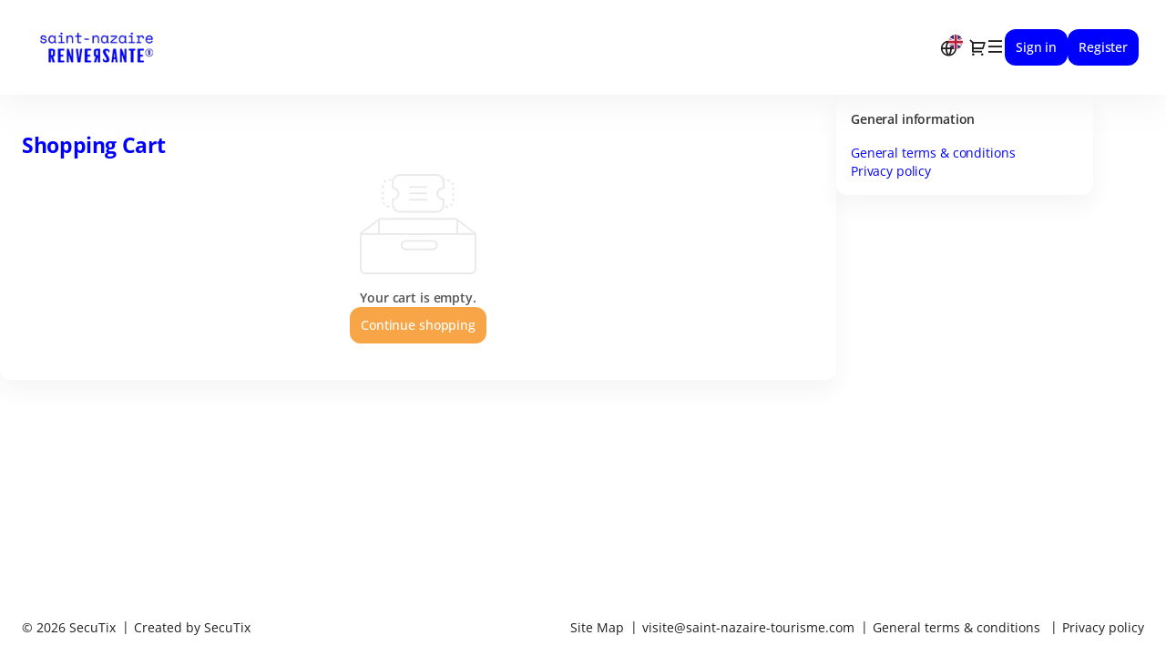

--- FILE ---
content_type: text/html;charset=UTF-8
request_url: https://billetterie.saint-nazaire-tourisme.com/cart/shoppingCart
body_size: 13799
content:



















	
		















	






	
		
	
	








<!DOCTYPE html>
<html lang="en" class="pos_B2C" dir="ltr">

	<head>

        


		
		
		




		




		<meta http-equiv="Content-Type" content="text/html; charset=UTF-8" />
		<meta http-equiv="X-UA-Compatible" content="IE=EDGE" />

		





























	
		
			
			
		
		
	
	
		<script>
			(function(w,d,s,l,i){w[l]=w[l]||[];w[l].push({'gtm.start':
			new Date().getTime(),event:'gtm.js'});var f=d.getElementsByTagName(s)[0],
			j=d.createElement(s),dl=l!='dataLayer'?'&l='+l:'';j.async=true;j.src=
			'//www.googletagmanager.com/gtm.js?id='+i+dl;
			j.type = 'text/javascript';
			
			f.parentNode.insertBefore(j,f);
			})(window,document,'script','dataLayer','GTM-KLWDHZP');
		</script>
	

	<script type="text/javascript">
		document.addEventListener("DOMContentLoaded", function() {
			if (!window.dataLayer) {
				dataLayer = [];
			}

			

			
				

				

				// Custom dimension to know if we access the page from a simple browser or a native application
				
					
					
					
						
					
				

				dataLayer.push({
					'applicationType' : 'TnJS'
				});
			
		});
	</script>

		
		





	
	
	
		<meta property="og:image" content="https://billetterie.saint-nazaire-tourisme.com/light_custom/lightTheme/logo-billetterie-en-ligne.png" />
	
	
		<meta property="og:type" content="website" />
	
	
		<meta property="og:description" content="Stunning Saint-Nazaire" />
		<meta name="description" content="Stunning Saint-Nazaire" />
	


		
		
		

		<title>Shopping Cart - Stunning Saint-Nazaire</title>

		




























































	
	
	














<script type="text/javascript">
<!--  to hide script contents from old browsers

	var displayDialogEffects = false;
	var displayFancyboxInNewTab = false;
	var contextPath = "";
	var dialogCloseText = '\"Close\"';
	var dateShortPattern = 'dd.mm.yy';
	var visitInLabel = 'Visits in {0}';
	var openInNewWindowLabel = 'open in a new window';
	var buyerTitleSellingTo = 'Selling to';
	var buyerTitleChange = 'Change purchaser';
	var compactCheckoutViewShow = 'View details';
	var compactCheckoutViewHide = 'Hide details';
	var defaultMaxItemQuantity = 50;
	var checkoutCountdownThresholdSeconds = 120;
	var priceSeparator = ',';
	var seasonTicketPerformanceMediumDatePattern = 'dd.mm.yy';
	var crossSellDialogTitle = 'Linked Products';
	var crossSellDialogCancel = 'Cancel';
	var crossSellDialogRemove = 'Ok, remove';
	var quoteTitle = 'Quote';
	var isIOS = 'false';
	var noticeCapsLockOnMess = 'Note : Your CapsLock key is currently turned on';
	const accessibilityCurrentSelected = 'current selection';
	const datepickerSelectedDay = 'selected day';
	const filterApplied = 'Filter applied';
	const filterResultPlural = 'results found based on selected filters.';
	const filterResultSingular = 'result found based on selected filters.';
	const legendFree = 'Available tickets';
	const legendLimited = 'Limited availability';
	const legendFull = 'Sold out';
	const advantageAccessibilityText = 'with special rates';
	const inactiveAccessibilityText = 'Inactive';
	const currentMonth = 'Current Month';
	const productCountLabelSingular = '1 product listed';
	const productCountLabelPlural = '{0} products listed';
	const seatMapWithAccessibility = true;
	const previousMonth = 'Previous Month';
	const nextMonth = 'Next Month';
	const isNewTicketShop = !!true;

	
		
			var amountFormat = '{amountIntPart}{decimalSeparator}{amountMantissa} {currencyCode}';
			var zeroCentLabel = '00';
			var amountDecimalSeaparator = '.';
			var currencyCode = 'EUR';
			var currencySymbol = '€';
			var currencyMinimumAmount = 10;
			var currencyFractionDigit = 2;
		
		
	
	var secutixAmountDecimalSize = 3;

	var datePickerConfig = {
		singularText: 'performance',
		pluralText: 'performances',
		dayNames: ['Sunday', 'Monday', 'Tuesday', 'Wednesday', 'Thursday', 'Friday', 'Saturday'],
		dayNamesShort: ['Su', 'Mo', 'Tu', 'We', 'Th', 'Fr', 'Sa'],
		dayNamesMin: ['Su', 'Mo', 'Tu', 'We', 'Th', 'Fr', 'Sa'],
		monthNames: ['January', 'February', 'March', 'April', 'May', 'June', 'July', 'August', 'September', 'October', 'November', 'December'],
		monthNamesShort: ['Jan', 'Feb', 'Mar', 'Apr', 'May', 'Jun', 'Jul', 'Aug', 'Sep', 'Oct', 'Nov', 'Dec'],
		dateFormat: 'dd.mm.yy',
		legendFree: 'Available tickets',
		legendLimited: 'Limited availability',
		legendFull: 'Sold out',
		legendAdvantage: 'Advantage',
		legendToday: 'Today',
		legendRate: '{0} tariff',
		dateFormatLong: 'DD, d MM yy'
	};

	var validationErrors = {
		nonInt: 'The voucher amount should be a positive, whole number with no pence.',
		numeric: 'Please enter a numeric value',
		range: 'Please enter a value between {0} and {1}',
		rangeMin: 'Please enter a minimum of {0}',
		rangeMax: 'Please enter a maximum of {1}',
		textTooLong: 'The message you entered is too long',
		mandatory: 'Please complete all mandatory fields.',
		email: 'The email address you entered is incorrect or already used.',
		fullName: 'Please complete your name.',
		requestExceedLimit: 'You are not authorized to request more tickets than the initial quantity in your pre-request.'
	};
	
	
	
	var SecuTixConfig = {
		institCode: 'PTLV',
		salesChannelCode: 'TickShop',
		currentLang: 'en',
		urls: {
			account: '/account',
			cart: '/cart/shoppingCart',
			continueShopping: '/content',
			logout: '/account/logout',
			langs: {
				
					'fr': '?lang=fr',
				
					'en': '?lang=en',
				
					'de': '?lang=de',
				
					'es': '?lang=es',
				
					'it': '?lang=it',
				
					'nl': '?lang=nl'
							
			}
		}
	};
	
	var SecuTixLabels = {
		countdown: {
			hours : 'hours',
			minutes : 'minutes',
			seconds : 'seconds',
			and : 'and'
		},
        cancelMovement: {
          degressiveTariffNotSupported: 'This ticket cannot be removed because it is linked to a degressive rate (group discount).',
          conditionalTariffNotSupported: 'This ticket cannot be removed because another ticket in your order depends on it.',
          minQuantityTariffExceeded: 'This ticket cannot be removed because the minimum required quantity for this offer would not be reached.',
          conditionalXSellNotSupported: 'This ticket cannot be removed because it is part of a conditional cross-selling offer.',
          groupVisitNotSupported: 'This ticket cannot be removed because it is part of a group visit pass.'
        }
	};

	//end hiding contents from old browsers  -->
</script>
		











	
		<!--[if lte IE 9]>
			<link rel="stylesheet" type="text/css" media="all" href="/light_custom/lightTheme/lightCustomizationielte9-1.css" id="themeielte9-1_css" />
			<link rel="stylesheet" type="text/css" media="all" href="/light_custom/lightTheme/lightCustomizationielte9-2.css" id="themeielte9-2_css" />
			
		<![endif]-->
		<!--[if !IE]> -->
			
				
				
					<link rel="stylesheet" type="text/css" media="all" href="/light_custom/lightTheme/lightCustomization.css" id="theme_css" />
				
			
			
		<!-- <![endif]-->
	
	




	<link rel="stylesheet" type="text/css" media="all" href="/custom/custom.css" id="theme_css_custom" />


<style type="text/css">
<!--


body.ie_lte_8 .main_content > .content_element > .content,
body.ie_lte_8 .main_content_group > .content_element > .content,
body.ie_lte_8 .secondary_content > .content_element > .content,
body.ie_lte_8 .secondary_content_group > .content_element > .content,
body.ie_lte_8 #secondary_content_seasonticket .step .bullet,
body.ie_lte_8 #main_content_seasonticket_help .step .bullet,
body.ie_lte_8 #main_content_container img,
body.ie_lte_8 #secondary_content_container img,
body.ie_lte_8 #dialog_box_content img,
body.ie_lte_8 .product .product_image_container,
body.ie_lte_8 .message,
body.ie_lte_8 .steps_bar .current .symbol,
body.ie_lte_8 #main_content_registration .social .separator .text,
body.ie_lte_8 .advantage .catchword,
body.ie_lte_8 #main_content_registration .social .separator .text,

body.ie_lte_9 .main_content > .content_title > .title,
body.ie_lte_9 .secondary_content > .content_title > .title,
body.ie_lte_9 .main_content_group > .content_title > .title,
body.ie_lte_9 .secondary_content_group > .content_title > .title,
body.ie_lte_9 .tabs > .content_title > .title,
body.ie_lte_9 .button a,
body.ie_lte_9 #account .item_cart a,
body.ie_lte_9 #menu_item_5 a,
body.ie_lte_9 .pagination .page a,
body.ie_lte_9 #secondary_content_seasonticket .step h2,
body.ie_lte_9 #main_content_seasonticket_help .step h2,
body.ie_lte_9 .alternative_button a .icon,
body.ie_lte_9 #secondary_content_countdown .icon,
body.ie_lte_9 #seat-map-views .view_link_container.selected
{
	behavior: url("/resources/themes/base/PIE.htc");
}

-->
</style>
<style type="text/css">
<!--

body.ie_lte_8 .message.success .icon {
	filter: progid:DXImageTransform.Microsoft.AlphaImageLoader(src='/resources/themes/base/images/messages-colored/success.png', sizingMethod='scale');
	-ms-filter: "progid:DXImageTransform.Microsoft.AlphaImageLoader(src='/resources/themes/base/images/messages-colored/success.png', sizingMethod='scale')";
}
body.ie_lte_8 .message.info .icon,
body.ie_lte_8 .message.wait .icon {
	filter: progid:DXImageTransform.Microsoft.AlphaImageLoader(src='/resources/themes/base/images/messages-colored/info.png', sizingMethod='scale');
	-ms-filter: "progid:DXImageTransform.Microsoft.AlphaImageLoader(src='/resources/themes/base/images/messages-colored/info.png', sizingMethod='scale')";
}
body.ie_lte_8 .message.warning .icon {
	filter: progid:DXImageTransform.Microsoft.AlphaImageLoader(src='/resources/themes/base/images/messages-colored/warning.png', sizingMethod='scale');
	-ms-filter: "progid:DXImageTransform.Microsoft.AlphaImageLoader(src='/resources/themes/base/images/messages-colored/warning.png', sizingMethod='scale')";
	height: 43px;
}
body.ie_lte_8 .message.error .icon {
	filter: progid:DXImageTransform.Microsoft.AlphaImageLoader(src='/resources/themes/base/images/messages-colored/error.png', sizingMethod='scale');
	-ms-filter: "progid:DXImageTransform.Microsoft.AlphaImageLoader(src='/resources/themes/base/images/messages-colored/error.png', sizingMethod='scale')";
}

-->
</style>


	
		
	
	


	<link rel="shortcut icon" href="/light_custom/lightTheme/R-Bleu.png" type="image/vnd.microsoft.icon" />


<script type="text/javascript">
	var contextPath = '';
</script>


 

<!--[if lte IE 8]>
	<script src="/resources/js/lib/es5-shim.min.js"></script>
	<script src="/resources/js/lib/es5-sham.min.js"></script>
<![endif]-->











    <script src="https://www.google.com/recaptcha/api.js?hl=en" async defer></script>






    

    
        
            <script type="text/javascript" src="/resources/js/lib/jquery.min.js"></script>
            <script type="text/javascript" src="/resources/js/lib/jquery-migrate.min.js"></script>
            <script type="text/javascript" src="/resources/js/lib/jquery-ui.min.js"></script>
        
        
    

    
    <script>window.jQuery || document.write('<script src="/resources/js/lib/jquery.min.js"><\/script>')</script>
    
    <script>window.jQuery.Widget || document.write('<script src="/resources/js/lib/jquery-ui.min.js"><\/script>')</script>

    <link href="/resources/css/select2.min.css" rel="stylesheet" />
    <script src="/resources/js/lib/select2.min.js"></script>




	
		<script type="text/javascript" src="/resources/libs.js"></script>
		<script type="text/javascript" src="/resources/stx2js-all.js"></script>
	
	



	<script>
		function showSkeleton() {
			$('.skeleton-wrapper').each(function () {
				$(this).fadeIn(200, 'linear');
			})
		}

		function hideSkeleton() {
			$('.skeleton-wrapper').each(function () {
				$(this).fadeOut(200, 'linear');
			})
		}

		function hideLanguageDropdownIfOpen() {
			let $element = $('#header_language_dropdown');

			// Check if the element exists and doesn't have the '.hidden' class
			if ($element.length > 0 && !$element.hasClass('hidden')) {
				$element.addClass('hidden');
			}
		}

		function bindEscapeToCloseTipsy() {
			$('body').on('keydown', function(e) {
				// Escape key code
				if (e.keyCode === 27) {
					$('.tipsy').each(function() {
						$(this).hide();
					})
				}
			});
		}

		$(document).ready(function () {
			hideSkeleton();
			bindEscapeToCloseTipsy();
		});

		$(window).on('beforeunload', function () {
			$('html, body').animate({scrollTop: 0}, 200);
			hideLanguageDropdownIfOpen();
			showSkeleton();
		})
	</script>

<script>
	if (tools && tools.dialog) {
		tools.dialog._LABEL_CLOSE_DIALOG = 'Close dialog';
	}
</script>

		
		
		

		
		<link rel="canonical" href="https://billetterie.saint-nazaire-tourisme.com/cart/shoppingCart?lang=en" />

		<link rel="alternate" hreflang="x-default" href="https://billetterie.saint-nazaire-tourisme.com/cart/shoppingCart" />
		
		
			
			
			<link rel="alternate" hreflang="fr" href="https://billetterie.saint-nazaire-tourisme.com/cart/shoppingCart?lang=fr" />
		
			
			
			<link rel="alternate" hreflang="en" href="https://billetterie.saint-nazaire-tourisme.com/cart/shoppingCart?lang=en" />
		
			
			
			<link rel="alternate" hreflang="de" href="https://billetterie.saint-nazaire-tourisme.com/cart/shoppingCart?lang=de" />
		
			
			
			<link rel="alternate" hreflang="es" href="https://billetterie.saint-nazaire-tourisme.com/cart/shoppingCart?lang=es" />
		
			
			
			<link rel="alternate" hreflang="it" href="https://billetterie.saint-nazaire-tourisme.com/cart/shoppingCart?lang=it" />
		
			
			
			<link rel="alternate" hreflang="nl" href="https://billetterie.saint-nazaire-tourisme.com/cart/shoppingCart?lang=nl" />
		
		
		

			
		
		
		<script type="text/javascript">
			
			
			<!-- Init accessibility -->
			if (document.addEventListener) {
				document.addEventListener('DOMContentLoaded', function () {
					if( SecuTixAPI) {
						SecuTixAPI.initAccessibilityMode()
					}
				});
			}
		</script>
			
			
			
				
			
		
		<!--[if !IE]> -->
			<meta name="viewport" content="width=device-width, initial-scale=1">
		<!-- <![endif]-->
		
		
		
		
	</head>
	
	<!--[if IE 8]><body class="ie ie8 ie_lte_8 ie_lte_9" _ts15><![endif]-->
	<!--[if IE 9]><body class="ie ie9 ie_lte_9 rwd equilibirum-theme" _ts15><![endif]-->
	<!--[if !IE]> --><body class="rwd equilibirum-theme " onunload="" _ts15><!-- <![endif]-->
		
		
		


<script type="text/javascript">
	$(document).ready(function(){
		if (!window.dataLayer) {
			dataLayer = [];
		}
        
        
	});
</script>
		



























	
		
			
		
		
	
	
	
		<noscript><iframe src="//www.googletagmanager.com/ns.html?id=GTM-KLWDHZP"
			  height="0" width="0" style="display:none;visibility:hidden"></iframe></noscript>
	



















		
		
		
		

		
		

		
		
				<script type="text/javascript">
					if (localStorage.getItem("dataLUP") != null) {
						localStorage.removeItem("dataLUP");
					}
				</script>
		
        
        <script type="text/javascript">
          if (localStorage.getItem("dataLayerUserIdentity") != null) {
            localStorage.removeItem("dataLayerUserIdentity");
          }
        </script>
        
		

		
			
				<script type="text/javascript">
					if (!window.dataLayer) {
						dataLayer = [];
					}
					


					
				</script>
			

		


		




<div id="unsupported_browser">
	We are sorry but your browser is not supported by this website. For security reasons, the payment of your purchases is not possible. We suggest you change browsers to improve the purchase process.
	<p><a href="#" class="close">Close</a></p>
</div>

<!-- Detect if Edge version is upper 17.xxx in seat map page -->
<div id="unsupported_edgeVersionUpper17">
	You may experience problems when displaying the seat map with your current browser;  please use another browser.
	<p><a href="#" class="close">Close</a></p>
</div>













<script type="text/javascript">
$(function(){unsupportedBrowser.init();});
</script>

		<div id="page_cart_emptyShoppingCart" class="page_container">
            <a href="/hidden/restricted" class="hidden accessibility-visually-hidden" style="display: none"></a>
			<div id="page">
				
				






<a class="skip_link" href="#content_container">
  Skip to content
</a>
                

				

				
				
				
				
				

				
					
				

				
					
					
						<header>














	
		
			
<div id="header_container" _ts15_views_general_header="">
	<div id="header">
		<a href="/content" id="logo" aria-label="Back to Home"></a>
	
		<div id="header_menu_container">

			
			

			<div id="account" class="B2C">
				<ul class="semantic-no-styling horizontal-list">
					



















	
		
			



    









<li id="header_language_selector_container" class="language_selector_container dropdown_language_selector_container" _ts15_tags_languageselector="">
        
		<div class="language_selector" id="header_language_selector">
			<div class="dropdown">
                
				<span id="header_lang_current" class="item" onclick="showheader__languages(); return false;">
					<a class="lang_en" href="#" aria-expanded="false" aria-controls="header_language_dropdown" aria-label="English">
						<span class="text"><b>en</b></span>&nbsp;
					</a>
					<span class="caret"></span>
				</span>
				<ul id="header_language_dropdown" class="semantic-no-styling dropdown-content">
				
                    
					
						
							<li class="item" onclick="propagateClickToAnchorTag(event)">
								<a id="header_lang_fr" class="lang_fr" href="?lang=fr" onclick="showheader__languages();" hreflang="fr">
									<span class="text">Français</span>
								</a>
							</li>
						
						
					
				
                    
					
						
						
							<li class="item current" onclick="propagateClickToAnchorTag(event)">
								<a class="lang_en" href="#" hreflang="en">
								    <span class="accessibility-visually-hidden">
                                        Current Language
                                   </span>
									<span class="text">English</span>
								</a>
							</li>
						
					
				
                    
					
						
							<li class="item" onclick="propagateClickToAnchorTag(event)">
								<a id="header_lang_de" class="lang_de" href="?lang=de" onclick="showheader__languages();" hreflang="de">
									<span class="text">Deutsch</span>
								</a>
							</li>
						
						
					
				
                    
					
						
							<li class="item" onclick="propagateClickToAnchorTag(event)">
								<a id="header_lang_es" class="lang_es" href="?lang=es" onclick="showheader__languages();" hreflang="es">
									<span class="text">Español</span>
								</a>
							</li>
						
						
					
				
                    
					
						
							<li class="item" onclick="propagateClickToAnchorTag(event)">
								<a id="header_lang_it" class="lang_it" href="?lang=it" onclick="showheader__languages();" hreflang="it">
									<span class="text">Italiano</span>
								</a>
							</li>
						
						
					
				
                    
					
						
							<li class="item" onclick="propagateClickToAnchorTag(event)">
								<a id="header_lang_nl" class="lang_nl" href="?lang=nl" onclick="showheader__languages();" hreflang="nl">
									<span class="text">Nederlands</span>
								</a>
							</li>
						
						
					
				
				</ul>
			</div>
		</div>
		<div class="clear"></div>
        <script type="text/javascript">
  function showheader__languages() {
    var languageDropdown = $("#header_language_dropdown");
    var languageButton = $("#header_lang_current > a");
    if ($(languageDropdown).hasClass("hidden")) {
      $(languageDropdown).removeClass("hidden");
      $(languageButton).attr('aria-expanded', 'true');
    } else {
      $(languageDropdown).addClass("hidden");
      $(languageButton).attr('aria-expanded', 'false');
    }
  }
  showheader__languages();
  function propagateClickToAnchorTag(event) {
    let anchor = event.currentTarget.querySelector('a');
    if (anchor) {
      anchor.click();
    }
  }
</script>
	
    </li>



		
	
	


					
						<li>
							<span class="separator separator_prefix"></span>
							










	
	
		<!--STX-80974 - Hide cart button in payment page -->  
		
			
				
			
			
			






	
		
			
				<span class="item item_cart empty_cart" id="account_cart_button" _ts15_tags_cartlink="">
					<a href="/cart/shoppingCart" id="account_cart" aria-label="Go to shopping cart, {0} product in cart">
						<span class="text">
							My cart
						</span>
						
					</a>
				</span>
				<span class="item item_cart empty_cart button" id="account_cart_mobile_button" _ts15_tags_cartlink="">
					<a href="/cart/shoppingCart" title="My cart"><span class="cart_icon"></span></a>
				</span>
			
		
	
	


		
	

						</li>
					

					
						





































	
		
			<li>
				<span class="item item_mobileAccount button" id="account_account_mobile">
		<a href="" aria-label="Menu" role="button" aria-expanded="false" aria-controls="secondary_content_navigation"></a>
		<span class="accessibility-visually-hidden">Dialog</span>
	</span>
			</li>
			
				<li>
					<span class="item item_account item_my_account">
			<a href="/account" id="account_account">
				<span class="text">
				My account</span>
			</a>
		</span>
				</li>
				<li>
					<span class="item item_account item_account_sign_in hidden">
			<a href="/account" id="account_account_sign_in">
				<span class="text">
				Sign in</span>
			</a>
		</span>
				</li>
				<li>
					<span class="item item_account item_account_register button hidden" _ts15_tags_button="">
			<a class="button_link" href="/account/register" id="account_account_register">
				<span class="text">
				Register</span>
			</a>
		</span>
				</li>
			
		
		
	







					
					
					
						<li>
							<span class="separator separator_suffix"></span>
						</li>
					
					



















	
		
			



    









<li id="header_after_account_language_selector_container" class="language_selector_container dropdown_language_selector_container" _ts15_tags_languageselector="">
        
		<div class="language_selector" id="header_after_account_language_selector">
			<div class="dropdown">
                
				<span id="header_after_account_lang_current" class="item" onclick="showheader_after_account__languages(); return false;">
					<a class="lang_en" href="#" aria-expanded="false" aria-controls="header_after_account_language_dropdown" aria-label="English">
						<span class="text"><b>en</b></span>&nbsp;
					</a>
					<span class="caret"></span>
				</span>
				<ul id="header_after_account_language_dropdown" class="semantic-no-styling dropdown-content">
				
                    
					
						
							<li class="item" onclick="propagateClickToAnchorTag(event)">
								<a id="header_after_account_lang_fr" class="lang_fr" href="?lang=fr" onclick="showheader_after_account__languages();" hreflang="fr">
									<span class="text">Français</span>
								</a>
							</li>
						
						
					
				
                    
					
						
						
							<li class="item current" onclick="propagateClickToAnchorTag(event)">
								<a class="lang_en" href="#" hreflang="en">
								    <span class="accessibility-visually-hidden">
                                        Current Language
                                   </span>
									<span class="text">English</span>
								</a>
							</li>
						
					
				
                    
					
						
							<li class="item" onclick="propagateClickToAnchorTag(event)">
								<a id="header_after_account_lang_de" class="lang_de" href="?lang=de" onclick="showheader_after_account__languages();" hreflang="de">
									<span class="text">Deutsch</span>
								</a>
							</li>
						
						
					
				
                    
					
						
							<li class="item" onclick="propagateClickToAnchorTag(event)">
								<a id="header_after_account_lang_es" class="lang_es" href="?lang=es" onclick="showheader_after_account__languages();" hreflang="es">
									<span class="text">Español</span>
								</a>
							</li>
						
						
					
				
                    
					
						
							<li class="item" onclick="propagateClickToAnchorTag(event)">
								<a id="header_after_account_lang_it" class="lang_it" href="?lang=it" onclick="showheader_after_account__languages();" hreflang="it">
									<span class="text">Italiano</span>
								</a>
							</li>
						
						
					
				
                    
					
						
							<li class="item" onclick="propagateClickToAnchorTag(event)">
								<a id="header_after_account_lang_nl" class="lang_nl" href="?lang=nl" onclick="showheader_after_account__languages();" hreflang="nl">
									<span class="text">Nederlands</span>
								</a>
							</li>
						
						
					
				
				</ul>
			</div>
		</div>
		<div class="clear"></div>
        <script type="text/javascript">
  function showheader_after_account__languages() {
    var languageDropdown = $("#header_after_account_language_dropdown");
    var languageButton = $("#header_after_account_lang_current > a");
    if ($(languageDropdown).hasClass("hidden")) {
      $(languageDropdown).removeClass("hidden");
      $(languageButton).attr('aria-expanded', 'true');
    } else {
      $(languageDropdown).addClass("hidden");
      $(languageButton).attr('aria-expanded', 'false');
    }
  }
  showheader_after_account__languages();
  function propagateClickToAnchorTag(event) {
    let anchor = event.currentTarget.querySelector('a');
    if (anchor) {
      anchor.click();
    }
  }
</script>
	
    </li>



		
	
	


				</ul>
			</div>


			
				
				
					
					
						
						
							<div id="menu">
								















	






							</div>
						
					
				
			

			
















	
		
			
<div class="breadcrumb " id="breadcrumb_header" _ts15_tags_breadcrumb="">
	<span class="separator separator_prefix"></span>

	
	<ul class="semantic-no-styling horizontal-list">
	
		
		
			
			<li>
			<span class="item home">
				<a href="/content"></a>
			</span>
			
			</li>
			
		
	
	</ul>
</div>

		
	
	



		</div>
		
		<div class="clear"></div>
	</div>
</div>

		
	
	

</header>
					
					
				

				












    
    






					












    
        
        
        
        <h1 class=" accessibility-visually-hidden">Shopping Cart - Stunning Saint-Nazaire</h1>
    
    

					
			
			


<div class="hidden" id="notAvailableForScreenReader" data-nosnippet>
    This element can"t use with screen readers
</div>
			<div id="content_container" _ts15_layouts_mainLayout>
				<div id="content">
					
					
						<div id="third_content_container"></div>
					
					<div id="main_content_container" class="">
						





    






	
		
			
        <div class="skeleton-wrapper " _ts15_tags_common_skeleton_skeletonwrapper="">
            











	
		
			
<div class="skeleton-item skeleton-item-1" _ts15_tags_common_skeleton_skeletonitem="">
</div>

		
	
	


            











	
		
			
<div class="skeleton-item skeleton-item-2" _ts15_tags_common_skeleton_skeletonitem="">
</div>

		
	
	


            











	
		
			
<div class="skeleton-item skeleton-item-3" _ts15_tags_common_skeleton_skeletonitem="">
</div>

		
	
	


            











	
		
			
<div class="skeleton-item skeleton-item-4" _ts15_tags_common_skeleton_skeletonitem="">
</div>

		
	
	


            











	
		
			
<div class="skeleton-item skeleton-item-5" _ts15_tags_common_skeleton_skeletonitem="">
</div>

		
	
	


        </div>
    
		
	
	



						
						
















	
		
			
<div class="breadcrumb " id="breadcrumb_content_top" _ts15_tags_breadcrumb="">
	<span class="separator separator_prefix"></span>

	
	<ul class="semantic-no-styling horizontal-list">
	
		
		
			
			<li>
			<span class="item home">
				<a href="/content"></a>
			</span>
			
			</li>
			
		
	
	</ul>
</div>

		
	
	


						






<div id="message_container" class="main_content hidden">

	<div class="content_title">
		<div id="message_title" class="title">
		</div>
	</div>

	<div class="content_element">
		<div class="content">

			<div id="message_content">
			</div>

			<div class="clear"></div>
		</div>
	</div>
</div>

						







						










	
		
			















































	
	





	





<section class="content_bloc main_content collapsible empty_cart" id="main_content_cart" _ts15_tags_section _ts15_views_emptyshoppingcart="">













    
    






	
		
		
		
			
			
			<input type="checkbox" tabindex="-1" class="collapsibleDummyCheckbox" aria-hidden="true">
		
		












    
        
        
        
        <h2 class="hidden fallback_main_title accessibility-visually-hidden">Shopping Cart</h2>
    
    

		<div class="content_title collapsible_header">
			<div class="title ignoreAccessibilityTitle flex_title">
				
				
					
					
						
						
							
								<div class="collapsibleLabel">
									<div class="title_container">
								












    
        
        
        
        <h2 class="not_collapsible_title"><span class="main_title">Shopping Cart</span></h2>
    
    

								
									












    
        
        
        
        <h2 class="collapsible_title hidden"><span class="main_title add_keyboard_support" role="button" tabindex="0" aria-expanded="true" aria-controls="collapsiblePanel_main_content_cart">Shopping Cart</span></h2>
    
    

								

								
							</div>
								</div>
							
							
						
						
						
							
							
								<span class="customSectionRight"></span>
							
						
					
				
			</div>
		</div>
	
	
	<div id="collapsiblePanel_main_content_cart" class="content_element collapsible_element">
		
		<div class="content ">
			
	<span role="alert" class="empty-label">Your cart is empty.</span>
	
	

































































	
		
			
<span class="button" _ts15_tags_button=""><a id="addOtherProducts" href="/content" role="button" aria-disabled=""><span class="icon"></span><span class="text for_non_mobile">Continue shopping</span><span class="text for_mobile_only">Continue shopping</span></a>

</span>

		
	
	




			<div class="clear"></div>
		</div>
	</div>






</section>



		
	
	


						
















	
		
			
<div class="breadcrumb " id="breadcrumb_content_bottom" _ts15_tags_breadcrumb="">
	<span class="separator separator_prefix"></span>

	
	<ul class="semantic-no-styling horizontal-list">
	
		
		
			
			<li>
			<span class="item home">
				<a href="/content"></a>
			</span>
			
			</li>
			
		
	
	</ul>
</div>

		
	
	


					</div>
					<div id="secondary_content_container">
						





    






	
		
			
        <div class="skeleton-wrapper " _ts15_tags_common_skeleton_skeletonwrapper="">
            











	
		
			
<div class="skeleton-item skeleton-item-1" _ts15_tags_common_skeleton_skeletonitem="">
</div>

		
	
	


            











	
		
			
<div class="skeleton-item skeleton-item-2" _ts15_tags_common_skeleton_skeletonitem="">
</div>

		
	
	


            











	
		
			
<div class="skeleton-item skeleton-item-3" _ts15_tags_common_skeleton_skeletonitem="">
</div>

		
	
	


            











	
		
			
<div class="skeleton-item skeleton-item-4" _ts15_tags_common_skeleton_skeletonitem="">
</div>

		
	
	


            











	
		
			
<div class="skeleton-item skeleton-item-5" _ts15_tags_common_skeleton_skeletonitem="">
</div>

		
	
	


        </div>
    
		
	
	



						













	
		
			
 
	










	<script type="text/javascript" src="/resources/js/lib/hammer.js?v=2.0.7"></script>


	
	
	
	





































	
	













	





<section class="secondary_content " id="secondary_content_navigation" _ts15_tags_section _ts15_views_account_menubox="">













    
    






	
		
		
		
		












    
        
        
        
        <h2 class="hidden fallback_main_title accessibility-visually-hidden">Client account
		
		</h2>
    
    

		<div class="content_title ">
			<div class="title ignoreAccessibilityTitle flex_title">
				
				
					
					
						
						
							
							
								<div class="title_container">
								












    
        
        
        
        <h2 class="not_collapsible_title"><span class="main_title"><span class="menu_title">Client account</span>
		
		<span class="menu_close_button hide" title="Close"></span></span></h2>
    
    

								

								
							</div>
							
						
						
						
							
							
								<span class="customSectionRight"></span>
							
						
					
				
			</div>
		</div>
	
	
	<div class="content_element ">
		
		<div class="content ">
			
        





    






	
		
			
        <div class="skeleton-wrapper " _ts15_tags_common_skeleton_skeletonwrapper="">
            











	
		
			
<div class="skeleton-item skeleton-item-1" _ts15_tags_common_skeleton_skeletonitem="">
</div>

		
	
	


            











	
		
			
<div class="skeleton-item skeleton-item-2" _ts15_tags_common_skeleton_skeletonitem="">
</div>

		
	
	


            











	
		
			
<div class="skeleton-item skeleton-item-3" _ts15_tags_common_skeleton_skeletonitem="">
</div>

		
	
	


            











	
		
			
<div class="skeleton-item skeleton-item-4" _ts15_tags_common_skeleton_skeletonitem="">
</div>

		
	
	


            











	
		
			
<div class="skeleton-item skeleton-item-5" _ts15_tags_common_skeleton_skeletonitem="">
</div>

		
	
	


        </div>
    
		
	
	



		
		

		

		<div class="close-btn-wrapper">
			<button id="close-dialog-button">
				<svg class="close-dialog-icon" focusable="false">
				</svg>
				<span class="accessibility-visually-hidden">
					Close dialog
				</span>
			</button>
		</div>

		








































	
		
			
     
        <script type="text/javascript">
            // init() for the new menu navigation
            $(function () {
                account.menu.init(false);
            });
        </script>
        
        
        
        
        


        
            
        
        
        
        

        <div class="account_info" _ts15_tags_account_menuboxlinks="">
            
                
                
                    <div class="action_buttons_container">
                        <a id="logIn" href="/account/login" role="button">Log in</a>
                        |
                        <a id="signUp" href="/account/register" role="button">Sign up</a>
                    </div>
                
            
        </div>
        
            
                <ul role="menu" id="liteModeMenu" _ts15_tags_account_menuboxlinks=""></ul>
            
            
        

        
        
    

		
	
	


<script>
    $(function () {
        if (true) {
            account.menuLiteMode.loadMenuData(false, false, false, true, '', false)
        }
    });
</script>
		
	
			<div class="clear"></div>
		</div>
	</div>






</section>


	
	
	<div id="close_menu_overlay" _ts15_views_account_menubox=""></div>


		
	
	


						
							






















	
		
			

	
		
			
		
		
	
	





































	
	









	
	





	





<section class="secondary_content collapsible " id="secondary_content_countdown" _ts15_tags_section _ts15_views_general_countdownbox="">













    
    






	
		
		
		
			
			
			<input type="checkbox" tabindex="-1" class="collapsibleDummyCheckbox" checked aria-hidden="true">
		
		












    
        
        
        
        <h2 class="hidden fallback_main_title accessibility-visually-hidden">Limited Access</h2>
    
    

		<div class="content_title collapsible_header">
			<div class="title ignoreAccessibilityTitle flex_title">
				
				
					
					
						
						
							
								<div class="collapsibleLabel">
									<div class="title_container">
								












    
        
        
        
        <h2 class="not_collapsible_title"><span class="main_title">Limited Access</span></h2>
    
    

								
									












    
        
        
        
        <h2 class="collapsible_title hidden"><span class="main_title add_keyboard_support" role="button" tabindex="0" aria-expanded="true" aria-controls="collapsiblePanel_secondary_content_countdown">Limited Access</span></h2>
    
    

								

								
							</div>
								</div>
							
							
						
						
						
							
							
								<span class="customSectionRight"></span>
							
						
					
				
			</div>
		</div>
	
	
	<div id="collapsiblePanel_secondary_content_countdown" class="content_element collapsible_element">
		
		<div class="content ">
			
		<div id="content_countdown" role="timer" aria-live="polite" aria-atomic="true">
			<div class="icon_container">
				<span class="icon"></span><span class="symbol"></span>
			</div>
			<p class="text semantic-no-styling">
				











	
		
			
<span class="countdown_box" _ts15_tags_countdown="">
	<span class="wrCountdownMsg">Other users are currently waiting to access the shop. Make sure to complete your purchase in the next <span class="countdown_seconds"> </span> or you risk losing your order and being redirected back in the queue.</span>
	<span class="countdownMsg">You have <span class="countdown_seconds"> </span> to complete your order.</span>
</span>

		
	
	


			</p>
			<div class="clear"></div>
			<script type="text/javascript">
			$(function() {
				tools.countdown.setConfig({
					hours : 'hours',
					minutes : 'minutes',
					seconds : 'seconds',
					and : 'and',
					countdownSeconds : 1799,
					isWRCountdown : true,
					isCartEmpty: true,
					hasQueue: false
				});
				tools.countdown.startCountdown();
			});
			</script>
		</div>
	
			<div class="clear"></div>
		</div>
	</div>






</section>




		
	
	







<div id="rootHitOfferCrossSellingWidget"></div>






















	
		
			



		
	
	














	
		
			



	
    
        
			













	
		
	
	




            
                
            
        
    
        
    
        
    
        
    

	
		





































	
	




	






	
	





	





<section class="secondary_content collapsible alternative_content independent_with_footer" id="secondary_content_general_info" _ts15_tags_section _ts15_views_general_generalinfobox="">













    
    






	
		
		
		
			
			
			<input type="checkbox" tabindex="-1" class="collapsibleDummyCheckbox" checked aria-hidden="true">
		
		












    
        
        
        
        <h2 class="hidden fallback_main_title accessibility-visually-hidden">General information</h2>
    
    

		<div class="content_title collapsible_header">
			<div class="title ignoreAccessibilityTitle flex_title">
				
				
					
					
						
						
							
								<div class="collapsibleLabel">
									<div class="title_container">
								












    
        
        
        
        <h2 class="not_collapsible_title"><span class="main_title">General information</span></h2>
    
    

								
									












    
        
        
        
        <h2 class="collapsible_title hidden"><span class="main_title add_keyboard_support" role="button" tabindex="0" aria-expanded="true" aria-controls="collapsiblePanel_secondary_content_general_info">General information</span></h2>
    
    

								

								
							</div>
								</div>
							
							
						
						
						
							
							
								<span class="customSectionRight"></span>
							
						
					
				
			</div>
		</div>
	
	
	<div id="collapsiblePanel_secondary_content_general_info" class="content_element collapsible_element">
		
		<div class="content ">
			
			<ul>
				
					













	
		
	
	




					
					
						<li><a href="https://www.saint-nazaire-tourisme.com/app/uploads/saintnazaire/2024/06/Conditions-Generales-de-Vente-en-ligne-2024.pdf" target="_blank" class="iframe">General terms &amp; conditions</a></li>
					
				
					













	
		
	
	




					
					
						<li><a href="https://www.saint-nazaire-tourisme.com/mentions-legales/" target="_blank" class="iframe">Privacy policy</a></li>
					
				
					













	
		
	
	




					
					
				
					













	
		
	
	




					
					
				
			</ul>
		
			<div class="clear"></div>
		</div>
	</div>






</section>


	


		
	
	


						
					</div>
					<div class="clear"></div>
				</div>
			</div>
			<script type="text/javascript">
				$(document).ready(function() {
					tools.countdown.computeSessionCountdown();
				});
			</script>
		
				






				
					
					
						<footer>









<div id="footer_wrapper">
	






	
		
			
	










	<div id="footer_container" _ts15_views_general_footer="">
		












    
        
        
        
        <h2 class=" accessibility-visually-hidden">Page footer</h2>
    
    

		<div id="footer">
			 
				



















	
		
			



    









<div id="footer_language_selector_container" class="language_selector_container dropdown_language_selector_container" _ts15_tags_languageselector="">
        
		<div class="language_selector" id="footer_language_selector">
			<div class="dropdown">
                
				<span id="footer_lang_current" class="item" onclick="showfooter__languages(); return false;">
					<a class="lang_en" href="#" aria-expanded="false" aria-controls="footer_language_dropdown" aria-label="English">
						<span class="text"><b>en</b></span>&nbsp;
					</a>
					<span class="caret"></span>
				</span>
				<ul id="footer_language_dropdown" class="semantic-no-styling dropdown-content">
				
                    
					
						
							<li class="item" onclick="propagateClickToAnchorTag(event)">
								<a id="footer_lang_fr" class="lang_fr" href="?lang=fr" onclick="showfooter__languages();" hreflang="fr">
									<span class="text">Français</span>
								</a>
							</li>
						
						
					
				
                    
					
						
						
							<li class="item current" onclick="propagateClickToAnchorTag(event)">
								<a class="lang_en" href="#" hreflang="en">
								    <span class="accessibility-visually-hidden">
                                        Current Language
                                   </span>
									<span class="text">English</span>
								</a>
							</li>
						
					
				
                    
					
						
							<li class="item" onclick="propagateClickToAnchorTag(event)">
								<a id="footer_lang_de" class="lang_de" href="?lang=de" onclick="showfooter__languages();" hreflang="de">
									<span class="text">Deutsch</span>
								</a>
							</li>
						
						
					
				
                    
					
						
							<li class="item" onclick="propagateClickToAnchorTag(event)">
								<a id="footer_lang_es" class="lang_es" href="?lang=es" onclick="showfooter__languages();" hreflang="es">
									<span class="text">Español</span>
								</a>
							</li>
						
						
					
				
                    
					
						
							<li class="item" onclick="propagateClickToAnchorTag(event)">
								<a id="footer_lang_it" class="lang_it" href="?lang=it" onclick="showfooter__languages();" hreflang="it">
									<span class="text">Italiano</span>
								</a>
							</li>
						
						
					
				
                    
					
						
							<li class="item" onclick="propagateClickToAnchorTag(event)">
								<a id="footer_lang_nl" class="lang_nl" href="?lang=nl" onclick="showfooter__languages();" hreflang="nl">
									<span class="text">Nederlands</span>
								</a>
							</li>
						
						
					
				
				</ul>
			</div>
		</div>
		<div class="clear"></div>
        <script type="text/javascript">
  function showfooter__languages() {
    var languageDropdown = $("#footer_language_dropdown");
    var languageButton = $("#footer_lang_current > a");
    if ($(languageDropdown).hasClass("hidden")) {
      $(languageDropdown).removeClass("hidden");
      $(languageButton).attr('aria-expanded', 'true');
    } else {
      $(languageDropdown).addClass("hidden");
      $(languageButton).attr('aria-expanded', 'false');
    }
  }
  showfooter__languages();
  function propagateClickToAnchorTag(event) {
    let anchor = event.currentTarget.querySelector('a');
    if (anchor) {
      anchor.click();
    }
  }
</script>
	
    </div>



		
	
	


			
			<div class="content">
				

				

				
					<p class="item">© 2026 SecuTix</p>
				
			<ul class="semantic-no-styling horizontal-list">

				
					<li class="item" id="footer_created"><a target="_blank" href="https://www.secutix.com">Created by SecuTix</a></li>
				
				<li class="item" id="account_sitemap"><a href="/sitemap">Site Map</a></li>

				
					<li class="item" id="footer_contact_email"><a href="mailto:visite@saint-nazaire-tourisme.com">visite@saint-nazaire-tourisme.com</a></li>
				

				

				















	





	
		
			<li class="item" id="footer_menu_item_0">
					<a target="_blank" class="iframe" href="https://www.saint-nazaire-tourisme.com/app/uploads/saintnazaire/2024/06/Conditions-Generales-de-Vente-en-ligne-2024.pdf" id="footer_menu_link_0">General terms &amp; conditions</a>
				</li>
			
		
			
			
			
				
				
					













	
		
	
	




				
			
			
	
			
			
				
				
			
				<li class="item" id="footer_menu_item_1">
					<a target="_blank" class="iframe" href="https://www.saint-nazaire-tourisme.com/mentions-legales/" id="footer_menu_link_1">Privacy policy</a>
				</li>
		
		
	



				

			</ul>
			</div>
		</div>
	</div>
	



	
		
	
	


</div></footer>
					
					
				
			</div>
		</div>

		

		






















	
	<div class="dialog-content" id="plAvailabilityErrorDialog" title="Error">
		Unfortunately, this product is no longer available.
	</div>

	
	<div class="dialog-content" id="expirationExtendDialog">
		

























	
	
	
	
		
		
	
	
	
	






	










	








	
		
			
<section class="message warning " _ts15_tags_common_message="">
	
		
		
			
				<p class="semantic-no-styling title">
					Warning
				</p>
			
			











<div class="content">
    
    <div class="icon" aria-hidden="true"></div>
    
        
            
				
			<p class="semantic-no-styling" tabindex="0">
				
				<span class="countdown_box">
					<span>
						Your session will expire in <span class="session_countdown_seconds"> </span>
					</span>
				</span>
			</p>
		
			
        
        
    
    
</div>
		
	
</section>

		
	
	


		
		<div class="buttons_container">
			














































	




















	
		
			
<span class="alternative_button" _ts15_tags_button=""><a id="cancel" href="/account/logout" role="button" aria-disabled=""><span class="icon"></span><span class="symbol"></span><span class="text">Cancel</span></a>

</span>

		
	
	


			


















































	
















	
		
			
<span class="button" _ts15_tags_button=""><a id="extend" onclick="javascript:tools.countdown.reload(); return false;" href="#" role="button" aria-disabled=""><span class="icon"></span><span class="text">Stay Connected</span></a>

</span>

		
	
	


		</div>
	</div>

	
	<div class="dialog-content" id="sessionUserExpiredDialog">
		

























	
	
	
	
		
		
	
	
	
	






	










	








	
		
			
<section class="message warning " _ts15_tags_common_message="">
	
		
		
			
				<p class="semantic-no-styling title">
					Warning
				</p>
			
			











<div class="content">
    
    <div class="icon" aria-hidden="true"></div>
    
        
            
				
			<p class="semantic-no-styling">
				Unfortunately your session has expired. Please reload the page to continue.
			</p>
		
			
        
        
    
    
</div>
		
	
</section>

		
	
	


		<div class="buttons_container single_button">
			


















































	
















	
		
			
<span class="button" _ts15_tags_button=""><a id="reload_page" onclick="location.reload(); return false;" href="#" role="button" aria-disabled=""><span class="icon"></span><span class="text">Reload</span></a>

</span>

		
	
	


		</div>
	</div>

	
	<div class="dialog-content" id="expirationDialog">
		

























	
	
	
	
		
		
	
	
	
	






	










	








	
		
			
<section class="message warning " _ts15_tags_common_message="">
	
		
		
			
				<p class="semantic-no-styling title">
					Warning
				</p>
			
			











<div class="content">
    
    <div class="icon" aria-hidden="true"></div>
    
        
        
            <p class="semantic-no-styling" aria-live="polite" aria-atomic="true">
                
				
			Your shopping cart has expired. Your order has been cancelled.
		
			
            </p>
        
    
    
</div>
		
	
</section>

		
	
	


		
		<div class="buttons_container single_button">
			

































































	
		
			
<span class="button" _ts15_tags_button=""><a id="restart" href="/content" role="button" aria-disabled=""><span class="icon"></span><span class="text">Make new reservations</span></a>

</span>

		
	
	


		</div>
	</div>
	
	
	


















	









	
		
			
	<div class="dialog-content" id="ticketDistributionProcssingDialog" role="alert" _ts15_tags_common_pleasewaitdialog="">
	
		<p>Tickets distribution is being processed. The page will automatically reload when the distribution is completed.</p>
	

	<span class="please_wait"><span class="text">Please wait...</span></span>

	
</div>

		
	
	



	
	<div class="dialog-content" id="timeoutWRExpirationDialog" title="Your time has expired">
		<p>The time allowed for placing an order has expired. You will be redirected to the waiting room.</p>
		<span class="please_wait"><span class="text">Please wait...</span></span>
		<div class="buttons_container single_button" id="buttonExpiration" style="display:none">
			

































































	
		
			
<span class="button" _ts15_tags_button=""><a href="/content" role="button" aria-disabled=""><span class="icon"></span><span class="text">Continue</span></a>

</span>

		
	
	


		</div>
	</div>

	
	


















	









	
		
			
	<div class="dialog-content" id="requestProcessingDialog" role="alert" _ts15_tags_common_pleasewaitdialog="">
	
		<p>Your request is being processed.</p>
	

	<span class="please_wait"><span class="text">Please wait...</span></span>

	
</div>

		
	
	







<div class="dialog-content" id="ajaxErrorDialog" title="Error">
	Order your ticket online www.saint-nazaire-tourisme.com
</div>


<div class="dialog-content" id="unsupportedBrowserPrinterCheck" title="Warning">
	Please use Acrobat Reader to print the ticket.
	<div class="buttons_container single_button">
		


















































	
















	
		
			
<span class="button" _ts15_tags_button=""><a onclick="javascript:tools.dialog.hideDialog('unsupportedBrowserPrinterCheck'); return false;" href="#" role="button" aria-disabled=""><span class="icon"></span><span class="text">Yes</span></a>

</span>

		
	
	


	</div>
</div>


<div class="dialog-content" id="ajaxErrorDialogReload" title="Error">
	<p>Unfortunately, we are unable to process your request at the moment. We apologize for the inconvenience. Please try again later or refresh the page.</p>
	<div class="buttons_container single_button">
		


















































	
















	
		
			
<span class="button" _ts15_tags_button=""><a onclick="window.location.reload();return false;" href="#" role="button" aria-disabled=""><span class="icon"></span><span class="text">Reload</span></a>

</span>

		
	
	


	</div>
</div>


<div class="dialog-content" id="ajaxErrorDialogContinueShopping" title="Error">
	<p>Order your ticket online www.saint-nazaire-tourisme.com</p>
	<div class="buttons_container single_button">
		

































































	
		
			
<span class="button" _ts15_tags_button=""><a href="/content" role="button" aria-disabled=""><span class="icon"></span><span class="text">Continue shopping</span></a>

</span>

		
	
	


	</div>
</div>


<div class="dialog-content" id="sessionExpiredDialog" title="Your session has expired">
	<p>Your session has expired because of inactivity. We apologise for the inconvenience.</p>
	<div class="buttons_container single_button">
		


















































	
















	
		
			
<span class="button" _ts15_tags_button=""><a onclick="window.location.reload();return false;" href="#" role="button" aria-disabled=""><span class="icon"></span><span class="text">Reload</span></a>

</span>

		
	
	


	</div>
</div>


<div class="dialog-content" id="sessionExpiredWhileGeneratingTicketDialog" title="Your session has expired">
	<p>Your session has expired because of inactivity so your ticket could not be generated. Please reload the page and log in again.</p>
	<div class="buttons_container single_button">
		


















































	
















	
		
			
<span class="button" _ts15_tags_button=""><a onclick="window.location.reload();return false;" href="#" role="button" aria-disabled=""><span class="icon"></span><span class="text">Reload</span></a>

</span>

		
	
	


	</div>
</div>


<div class="dialog-content" id="concurrencyDialog" title="Error">
	<p>You may only modify your order from one tab or window at a time.</p>
	<div class="buttons_container single_button">
		


















































	
















	
		
			
<span class="button" _ts15_tags_button=""><a onclick="window.location.reload();return false;" href="#" role="button" aria-disabled=""><span class="icon"></span><span class="text">Reload</span></a>

</span>

		
	
	


	</div>
</div>


<div class="dialog-content" id="removeMainOwnerTicketError" title="Error">
	<p>Unfortunately, you cannot delete a ticket that contains the Main Owner.</p>
	<div class="buttons_container single_button">
		


















































	
















	
		
			
<span class="button" _ts15_tags_button=""><a onclick="javascript:tools.dialog.hideDialog('removeMainOwnerTicketError'); return false;" href="#" role="button" aria-disabled=""><span class="icon"></span><span class="text">Continue</span></a>

</span>

		
	
	


	</div>
</div>





















	









	
		
			
	<div class="dialog-content" id="loadingDialog" role="alert" _ts15_tags_common_pleasewaitdialog="">
	
	<p>Loading</p>


	<span class="please_wait"><span class="text">Please wait...</span></span>

	
</div>

		
	
	








<div class="dialog-content dialog-content-wrap" id="tooManyRequestTickets" title="Request limitation">
	

























	
	
	
		
		
		
	
	
	
	
	






	










	








	
		
			
<section class="message error " _ts15_tags_common_message="">
	
		
		
			
				<p class="semantic-no-styling title">
					Error
				</p>
			
			











<div class="content" role="alert">
    
    <div class="icon" aria-hidden="true"></div>
    
        
        
            <p class="semantic-no-styling" aria-live="polite" aria-atomic="true">
                
				
		<span class="message-content">The maximal number of tickets for this order has been exceeded.</span>
	
			
            </p>
        
    
    
</div>
		
	
</section>

		
	
	


	<div class="buttons_container">
		














































	




	


	
















	
		
			
<span class="alternative_button back" _ts15_tags_button=""><a id="cancel_request_btn" href="#" role="button" aria-disabled=""><span class="icon"></span><span class="symbol"></span><span class="text">Cancel</span></a>

</span>

		
	
	


		


















































	
















	
		
			
<span class="button" _ts15_tags_button=""><a id="edit_request_btn" href="#" role="button" aria-disabled=""><span class="icon"></span><span class="text">Edit request</span></a>

</span>

		
	
	


	</div>
</div>

<div class="dialog-content" id="dialogAvailabilityError">
	

























	
	
	
		
		
		
	
	
	
	
	






	










	








	
		
			
<section class="message error " _ts15_tags_common_message="">
	
		
		
			
				<p class="semantic-no-styling title">
					Error
				</p>
			
			











<div class="content" role="alert">
    
    <div class="icon" aria-hidden="true"></div>
    
        
        
            <p class="semantic-no-styling" aria-live="polite" aria-atomic="true">
                
				
		Unfortunately, this product is no longer available.
	
			
            </p>
        
    
    
</div>
		
	
</section>

		
	
	


	<div class="buttons_container single_button">
		


















































	
















	
		
			
<span class="button" _ts15_tags_button=""><a href="#" role="button" aria-disabled=""><span class="icon"></span><span class="text">Edit request</span></a>

</span>

		
	
	


	</div>
</div>
<div class="dialog-content" id="invalidRequestedQuantityError">
	

























	
	
	
		
		
		
	
	
	
	
	






	










	








	
		
			
<section class="message error " _ts15_tags_common_message="">
	
		
		
			
				<p class="semantic-no-styling title">
					Error
				</p>
			
			











<div class="content" role="alert">
    
    <div class="icon" aria-hidden="true"></div>
    
        
        
            <p class="semantic-no-styling" aria-live="polite" aria-atomic="true">
                
				
		Your requests are not valid. Please edit the number of tickets you wish to purchase.
	
			
            </p>
        
    
    
</div>
		
	
</section>

		
	
	


	<div class="buttons_container single_button">
		


















































	
















	
		
			
<span class="button" _ts15_tags_button=""><a href="#" role="button" aria-disabled=""><span class="icon"></span><span class="text">Edit request</span></a>

</span>

		
	
	


	</div>
</div>
<div class="dialog-content" id="quotaDistributionLimitExceededError" title="Request limitation">
	

























	
	
	
	
		
		
	
	
	
	






	










	








	
		
			
<section class="message warning " _ts15_tags_common_message="">
	
		
		
			
				<p class="semantic-no-styling title">
					Warning
				</p>
			
			











<div class="content">
    
    <div class="icon" aria-hidden="true"></div>
    
        
        
            <p class="semantic-no-styling" aria-live="polite" aria-atomic="true">
                
				
		Unfortunately, you cannot distribute this file because the limit has been reached. Please edit your quota distribution in order to continue.
	
			
            </p>
        
    
    
</div>
		
	
</section>

		
	
	


	<div class="buttons_container">
		














































	




	


	
















	
		
			
<span class="alternative_button back" _ts15_tags_button=""><a id="cancel_request_btn_distribution_limit_error" onclick="tools.dialog.hideDialog('quotaDistributionLimitExceededError'); return false;" href="#" role="button" aria-disabled=""><span class="icon"></span><span class="symbol"></span><span class="text">Cancel</span></a>

</span>

		
	
	


	</div>
</div>

<div class="dialog-content" id="quotaDistributionMisconfiguredError">
	

























	
	
	
	
		
		
	
	
	
	






	










	








	
		
			
<section class="message warning " _ts15_tags_common_message="">
	
		
		
			
				<p class="semantic-no-styling title">
					Warning
				</p>
			
			











<div class="content">
    
    <div class="icon" aria-hidden="true"></div>
    
        
        
            <p class="semantic-no-styling" aria-live="polite" aria-atomic="true">
                
				
		Configuration for quota distribution is not correct. Please check with your administrator.
	
			
            </p>
        
    
    
</div>
		
	
</section>

		
	
	


	<div class="buttons_container single_button">
		


















































	
















	
		
			
<span class="button" _ts15_tags_button=""><a onclick="javascript:tools.dialog.hideDialog('quotaDistributionMisconfiguredError'); return false;" href="#" role="button" aria-disabled=""><span class="icon"></span><span class="text">Close</span></a>

</span>

		
	
	


	</div>
</div>


<div class="dialog-content" id="cancel_file_request_popup" title="Cancel request">
	

























	
	
	
	
		
		
	
	
	
	






	










	








	
		
			
<section class="message warning " _ts15_tags_common_message="">
	
		
		
			
				<p class="semantic-no-styling title">
					Warning
				</p>
			
			











<div class="content">
    
    <div class="icon" aria-hidden="true"></div>
    
        
            
				
		<p>You did not submit any tickets for this order. Please confirm that you want to cancel the order?</p>
	
			
        
        
    
    
</div>
		
	
</section>

		
	
	


	<div class="buttons_container">
		

















































	

















	
		
			
<span class="button cancel" _ts15_tags_button=""><a onclick="tools.dialog.hideDialog('cancel_file_request_popup', true); return false;" href="#noCancel" role="button" aria-disabled=""><span class="icon"></span><span class="text">Cancel</span></a>

</span>

		
	
	


		

















































	

















	
		
			
<span class="button submit" _ts15_tags_button=""><a onclick="optionReview.submitForm(''); return false;" href="#cancel" role="button" aria-disabled=""><span class="icon"></span><span class="text">OK</span></a>

</span>

		
	
	


	</div>
</div>


<div class="dialog-content" id="unsupportedBrowserTicketDialog" title="Error">
	We are sorry but your browser is not supported by printing tickets. Please try again after changing browser.
</div>

<div class="dialog-content" id="transferSeatCatMisconfiguredError">
	

























	
	
	
	
		
		
	
	
	
	






	










	








	
		
			
<section class="message warning " _ts15_tags_common_message="">
	
		
		
			
				<p class="semantic-no-styling title">
					Warning
				</p>
			
			











<div class="content">
    
    <div class="icon" aria-hidden="true"></div>
    
        
        
            <p class="semantic-no-styling" aria-live="polite" aria-atomic="true">
                
				
		Configuration for change seat category is not correct. Please check with your administrator.
	
			
            </p>
        
    
    
</div>
		
	
</section>

		
	
	


	<div class="buttons_container single_button">
		


















































	
















	
		
			
<span class="button" _ts15_tags_button=""><a onclick="javascript:tools.dialog.hideDialog('transferSeatCatMisconfiguredError'); return false;" href="#" role="button" aria-disabled=""><span class="icon"></span><span class="text">Close</span></a>

</span>

		
	
	


	</div>
</div>

<div class="dialog-content" id="orderNotCompleted" title="Error">
	

























	
	
	
		
		
		
	
	
	
	
	






	










	








	
		
			
<section class="message error " _ts15_tags_common_message="">
	
		
		
			
				<p class="semantic-no-styling title">
					Error
				</p>
			
			











<div class="content" role="alert">
    
    <div class="icon" aria-hidden="true"></div>
    
        
        
            <p class="semantic-no-styling" aria-live="polite" aria-atomic="true">
                
				
		You can only purchase this product once the order is closed successfully.
	
			
            </p>
        
    
    
</div>
		
	
</section>

		
	
	


	<div class="buttons_container single_button">
		


















































	
















	
		
			
<span class="button" _ts15_tags_button=""><a onclick="javascript:tools.dialog.hideDialog('orderNotCompleted'); return false;" href="#" role="button" aria-disabled=""><span class="icon"></span><span class="text">OK</span></a>

</span>

		
	
	


	</div>
</div>

	
	<script type="text/javascript">
		$('#main_content_file_summary .file_info_right .print.file > a[href!=""],' +
		'.print_button_container_for_expand_panel > span[class*=button].mticket > a[href!=""],' +
		'.print_button_container_for_expand_panel > span[class*=button].eticket > a[href!=""]').click(function(e) {
			e.preventDefault();
			tools.checkUnsupportedBrowserPrinter(function () {
				var href = e.currentTarget.getAttribute('href');
				if (href && href !== '#') {
					window.open(href, target='_blank');
				}
			});
		});
	</script>


		
		

		
		
			<script type="text/javascript" src="/custom/custom.js"></script>
		


		<div class="hidden" id="custom_tags">
			
		</div>
	








	
		
			
    <div id="toastMessage" _ts15_tags_toastmessage=""></div>

		
	
	


	</body>
</html>
	
	


--- FILE ---
content_type: text/html;charset=UTF-8
request_url: https://billetterie.saint-nazaire-tourisme.com/ajax/secure/menuBox
body_size: 897
content:

















	
	


<div id="productMenuTop">
	<li role="presentation" onClick=" return;" name="LIST_OTHER_PRODUCTS" class="menu_product_category other_products last_menu_product_category"><a role="menuitem" class="nav_title" href="/list/otherProducts">Products</a></li>
</div>
<div class="menu_list_account_logged_in">
	
	
	<li class="menu_client_account">
		<a href="/account" class="open nav_title ">Client account</a>
	</li>
	
	
		
		















<li role="presentation" onClick=" return;" name="HOME" class="tickets_menu_account"><a role="menuitem" class="" href="/account">Home page</a></li>

		
		
		
			
			















<li role="presentation" onClick=" return;" name="EXPERIENCE_VOUCHER" class="menu_experience_vouchers"><a role="menuitem" class="" href="/account/experienceVouchers">Experience vouchers</a></li>
		
		
		
			
			















<li role="presentation" onClick=" return;" name="ADVANTAGES" class="tickets_menu_account_advantages"><a role="menuitem" class="" href="/account/advantages">Advantages</a></li>
		
	

	
	 
		<li id="menu_first_level_tickets">
			<span class="openable open" id="menu_ticket_title">Tickets</span>
			<ul role="group" aria-labelledby="menu_ticket_title">
				
					
						
						















<li role="presentation" onClick=" return;" name="PRINT" class="tickets_menu_link"><a role="menuitem" class="" href="/account/tickets">Tickets</a></li>
					
					
					
					
					















<li role="presentation" onClick=" return;" name="FILE_LIST" class="tickets_menu_account_files"><a role="menuitem" class="" href="/account/files">Order history</a></li>
				

				
					
					















<li role="presentation" onClick=" return;" name="SUBSCRIPTIONS" class="tickets_menu_account_subscriptions"><a role="menuitem" class="" href="/account/subscriptions">Subscriptions</a></li>
				

				
				















<li role="presentation" onClick=" return;" name="AUTOMATIC_SUBSCRIPTIONS" class="tickets_menu_account_automatic_subscriptions"><a role="menuitem" class="" href="/account/automaticSubscriptions">Automatic subscriptions</a></li>

				

				

				
			</ul>
		</li>
	

	
	<li id="menu_first_level_profile">
		<span class="openable open" id="profile_menu_title">Account settings</span>
		<ul role="group" aria-labelledby="profile_menu_title">
			
			
				
			
			















<li role="presentation" onClick=" return;" name="PROFILE" class="tickets_menu_account_details"><a role="menuitem" class="" href="/account/editPersonalDetails">Profile and payment methods</a></li>

			
				
				















<li role="presentation" onClick=" return;" name="CHANGE_PASSWORD" class="tickets_menu_account_password"><a role="menuitem" class="" href="/account/password">Password</a></li>
			

			
			
				
				















<li role="presentation" onClick=" return;" name="ADDRESS_BOOK" class="tickets_menu_account_addressBook"><a role="menuitem" class="" href="/account/addressBook">Addresses</a></li>
			
		</ul>
	</li>

	
	

	

	

	
	

    <li id="menu_first_level_profile" class="first_level_subgrouping_management">
        <span class="openable open" id="grouping_management_menu_title">
            Sub-grouping management
        </span>
        <ul>
            
            















<li role="presentation" onClick=" return;" name="SUBGROUPING_MANAGEMENT" class="tickets_menu_subgrouping_management"><a role="menuitem" class="" href="/account/subgrouping/management">Sub-structure & relay management</a></li>
        </ul>
    </li>

	
		<div class="tickets_menu_add_products_contains">
			<li class="horizontal_line_container"><div class="horizontalLine"></div></li>
			
			















<li role="presentation" onClick=" return;" name="SHOP_HOME" class="tickets_menu_add_products"><a role="menuitem" class="" href="/content">View products</a></li>
		</div>
	
</div>

<div id="productMenuBottom">
	<li role="presentation" onClick=" return;" name="LIST_OTHER_PRODUCTS" class="menu_product_category other_products last_menu_product_category"><a role="menuitem" class="nav_title" href="/list/otherProducts">Products</a></li>
</div>

--- FILE ---
content_type: text/css;charset=UTF-8
request_url: https://billetterie.saint-nazaire-tourisme.com/custom/custom.css
body_size: 1090
content:
.advantage .advantage_description,
.product .description {
    white-space: normal;
}

/* Fix date page_selection_package */
/*SF-00340215*/
#page_selection_package .datepicker_element input[type="text"] {
    width: 163px !important;
    font-size: 22px !important;
    padding-left: 15px !important;
    margin-top: 0 !important;
    color: #000000 !important;
}

#page_selection_package .time_selection.single,
#page_selection_package .date,
#page_selection_package .package_line_performance_selector select {
    font-size: 22px !important;
    color: #000000 !important;
}

.package_line_performance_selector {
    background-color: #ffcfd0 !important;
    padding: 20px 30px !important;
    border-radius: 20px !important;
    min-width: 40% !important;
    width: 240px !important;
}
@media screen and (max-width: 1200px) {
    .package_line_performance_selector {
        margin-left: auto;
        margin-right: auto;
    }
}

.package_line_performance_selector .time_selection.single {
    align-self: flex-start;
    margin-left: 0px !important;
}

[_ts15] [_ts15_tags_common_datepicker] label {
    background-color: #ff0000 !important;
    width: 40px !important;
    height: 40px !important;
    border-radius: 12px !important;
}

[_ts15] [_ts15_tags_common_datepicker] {
    column-gap: 35px !important;
}

[_ts15] [_ts15_tags_common_datepicker] label .icon::before {
    width: 24px !important;
    height: 24px !important;
    fill: white !important;
}
/*SF-00340215 end */

/* S1357: titles landing page */
.ts-Heading {
    font-weight: bold !important;
    font-size: 1.5rem !important;
}

/* 51886: inconsistency logo landing page */
@media screen and (min-width: 991px) {
    #header_container {
        padding: 3.5em 2em;
    }
}

.content_element .content .table_container th {
    font-weight: bold;
}

#page_selection_package .datepicker_element input[type="text"] {
    width: 163px;
    font-size: 22px;
    padding-left: 10px;
    margin-top: 0;
    color: #000000;
}

#page_selection_package .time_selection.single,
#page_selection_package .date,
#page_selection_package .package_line_performance_selector select {
    font-size: 22px;
    color: #000000;
}

.package_line_performance_selector {
    background-color: #ffcfd0;
    padding: 20px 30px;
    border-radius: 20px;
}

[_ts15] [_ts15_tags_common_datepicker] label {
    background-color: #ff0000;
    width: 40px;
    height: 40px;
    border-radius: 12px;
}

[_ts15] [_ts15_tags_common_datepicker] label .icon::before {
    width: 20px !important;
    height: 20px !important;
    color: white !important;
}

/* 00341249 */
.popup-overlay {
    position: fixed;
    top: 0;
    left: 0;
    width: 100%;
    height: 100%;
    background-color: rgba(0, 0, 0, 0.5);
    display: flex;
    justify-content: center;
    align-items: center;
    z-index: 9999;
}

.popup-box {
    background: white;
    padding: 20px 30px;
    border-radius: 8px;
    max-width: 560px;
    width: 90%;
    box-shadow: 0 4px 12px rgba(0, 0, 0, 0.3);
    text-align: justify;
}

.popup-img-wrapper {
  display: flex;
  justify-content: center;
  align-items: center;
  width: 100%;
}

.popup-img {
  max-width: 100%;
  height: auto;
}

.popup-title,
.popup-detail,
.popup-checkbox {
    color: red !important;
}

.popup-buttons {
    display: flex;
    justify-content: center;
    margin-top: 20px;
    gap: 30px;
}

.popup-buttons button {
    padding: 10px 20px;
    background-color: #007bff;
    color: #ffffff;
    border: none;
    border-radius: 4px;
    cursor: pointer;
    font-size: 16px;
}

.popup-buttons button:hover {
    opacity: 0.8;
}

.popup-buttons #backBtn {
    background-color: #bfbfbf;
}

.popup-buttons #confirmBtn {
    background-color: #f7a546;
}

.popup-buttons button:disabled {
    opacity: 0.6;
    cursor: not-allowed;
}

.custom-button {
    padding: 12px 18px;
    background-color: #bfbfbfbf;
    color: #000000;
    border: none;
    border-radius: 12px;
    cursor: not-allowed;
    font-size: 14px;
}

.custom-button.enabled {
    cursor: pointer;
    background-color: #f7a546;
}

.custom-button.enabled:hover {
    opacity: 0.8;
}

@media (max-width: 990px) {
    .popup-box {
        max-width: 300px;
    }
}
/* 00341249 END */


--- FILE ---
content_type: text/javascript;charset=UTF-8
request_url: https://billetterie.saint-nazaire-tourisme.com/custom/custom.js
body_size: 4304
content:
// 00325513
try {
    const script = document.createElement("script");
    script.textContent = `
    // Configuration du tracker SPREAD
    
    var spconfig = {
    
    public_key: "3331b734b132b0aafff777deed251f1f4fd39df453bcc9d657f195cf5b00",
    
    debug: false,
    
    set_cookie: true
    
    };
    
    // Méthode de chargement du tracker
    
    function loadSpreadTracker(){window.domLoadEventFired=!0;var a=document.createElement("script");a.type="text/javascript",a.async=!0,a.charset="UTF-8",a.id="spread-tracker",a.src="//static-sb.com/js/sb-tracker.js",document.body.appendChild(a)}window.addEventListener?window.addEventListener("load",loadSpreadTracker,!1):window.attachEvent?window.attachEvent("onload",loadSpreadTracker):window.onload=loadSpreadTracker;
    `;
    document.head.appendChild(script);
} catch (error) {
    console.log("Custom JS Failed");
    console.log(error);
}
// 00325513 - END

// START 00339106

window.addEventListener("DOMContentLoaded", function () {
    try {
        if (document.querySelector(".product_description_header")) {
            const container = document.querySelector(".description_collapsed_button");
            if (container) {
                const button = container.querySelector(".show_more");
                if (button) {
                    button.click();
                }
            }
        }
    } catch (error) {
        console.error("Auto-click error:", error);
    }
});

// END

// 00341249
if (typeof jQuery !== "undefined") {
    $(document).ready(function () {
        try {
            // Write custom JS for other pages here, can use jquery syntax
            // Automatically expand the seat category section section on mobile devices
            if ($("#page_checkout_beneficiaries .seat_category_section .alternative_button.plus a").length > 0) {
                $("#page_checkout_beneficiaries .seat_category_section .alternative_button.plus a").click();
            }
            // Automatically expand the seat category section section on mobile devices END

            if ($("#page_checkout_beneficiaries #prod_10229251723637").length > 0) {
                const popupTexts = {
                    fr: {
                        title: "Vérification des informations saisies :",
                        warning: "Êtes-vous sûr.e que les informations fournies sont strictement identiques à celles figurant sur votre carte d'identité ou votre passeport ? Date et ville de naissance, validité de votre carte d'identité…",
                        detail: "Toute erreur entraînera un refus d’accès. Vérifiez bien avant de continuer.",
                        note: "Attention, <strong>aucun remboursement ne sera possible</strong> le jour de la visite si les informations transmises sont incorrectes. Conformément à nos conditions générales de vente, nous déclinons toute responsabilité en cas d’erreur sur les informations saisies.",
                        checkbox: "Je confirme que les informations saisies sont exactes et complètes.",
                        back: "Retour",
                        confirm: "Continuer",
                    },
                    en: {
                        title: "Verification of entered information:",
                        warning: "Are you sure that the information provided is strictly identical to that shown on your identity card or passport? Date and place of birth, validity of your ID card...",
                        detail: "Any mistake could lead to denied access. Please check carefully before proceeding.",
                        note: "Please note, <strong>no refund will be possible</strong> on the day of the visit if the information provided is incorrect. In accordance with our terms and conditions, the company accepts no responsibility for any errors in the entered information.",
                        checkbox: "I confirm that the information entered is accurate and complete.",
                        back: "Back",
                        confirm: "Continue",
                    },
                    de: {
                        title: "Überprüfung der eingegebenen Informationen:",
                        warning: "Sind Sie sicher, dass die angegebenen Informationen exakt mit denen auf Ihrem Personalausweis oder Reisepass übereinstimmen? Geburtsdatum und -ort, Gültigkeit Ihres Ausweises...",
                        detail: "Jeder Fehler kann zum Zutrittsverbot führen. Bitte überprüfen Sie alles sorgfältig, bevor Sie.",
                        note: "Achtung: <strong>Eine Rückerstattung am Besuchstag ist nicht möglich</strong>, wenn die angegebenen Informationen falsch sind. Gemäß unseren allgemeinen Geschäftsbedingungen übernimmt das Unternehmen keine Verantwortung für fehlerhafte Eingaben.",
                        checkbox: "Ich bestätige, dass die eingegebenen Informationen korrekt und vollständig sind.",
                        back: "Zurück",
                        confirm: "Weiter",
                    },
                    es: {
                        title: "Verificación de la información introducida:",
                        warning: "¿Está seguro/a de que la información proporcionada es estrictamente idéntica a la que figura en su documento de identidad o pasaporte? Fecha y lugar de nacimiento, validez de su documento...",
                        detail: "Cualquier error podría conllevar la denegación del acceso. Verifíquelo antes de continuar.",
                        note: "Atención, <strong>no será posible ningún reembolso</strong> el día de la visita si la información proporcionada es incorrecta. De acuerdo con nuestras condiciones generales de venta, la empresa no se hace responsable de errores en la información introducida.",
                        checkbox: "Confirmo que la información introducida es exacta y completa.",
                        back: "Volver",
                        confirm: "Continuar",
                    },
                    it: {
                        title: "Verifica delle informazioni inserite:",
                        warning: "Sei sicuro/a che le informazioni fornite siano identiche a quelle riportate sulla tua carta d’identità o passaporto? Data e luogo di nascita, validità della carta d’identità...",
                        detail: "Qualsiasi errore potrebbe comportare il rifiuto dell’accesso. Controlla attentamente prima di procedere.",
                        note: "Attenzione, <strong>nessun rimborso sarà possibile</strong> il giorno della visita se le informazioni fornite sono errate. Conformemente alle nostre condizioni generali di vendita, l’azienda declina ogni responsabilità in caso di errore nei dati inseriti.",
                        checkbox: "Confermo che le informazioni inserite sono corrette e complete.",
                        back: "Indietro",
                        confirm: "Continua",
                    },
                    nl: {
                        title: "Verificatie van ingevoerde gegevens:",
                        warning: "Weet u zeker dat de verstrekte informatie exact overeenkomt met de gegevens op uw identiteitskaart of paspoort? Geboortedatum en -plaats, geldigheid van uw identiteitskaart...",
                        detail: "Elke fout kan leiden tot weigering van toegang. Controleer dit goed voordat u doorgaat.",
                        note: "Let op: <strong>er is geen terugbetaling mogelijk</strong> op de dag van het bezoek als de verstrekte informatie onjuist is. Volgens onze algemene voorwaarden is het bedrijf niet aansprakelijk voor fouten in de ingevoerde gegevens.",
                        checkbox: "Ik bevestig dat de ingevoerde informatie correct en volledig is.",
                        back: "Terug",
                        confirm: "Doorgaan",
                    },
                };

                const buttonLabels = {
                    fr: "Continuer",
                    en: "Continue",
                    de: "Weiter",
                    es: "Continuar",
                    it: "Continua",
                    nl: "Doorgaan",
                };

                var lang = document.getElementsByTagName("html")[0].getAttribute("lang");

                // Get the button Continue
                const continueBtn = document.querySelector("#validateBeneficiariesForm a");
                continueBtn.style.display = "none";

                // Create a custom button
                const container = document.querySelector(".button_container");
                const buttonContinueClone = document.createElement("button");
                buttonContinueClone.textContent = buttonLabels[lang];
                buttonContinueClone.className = "custom-button";
                container.appendChild(buttonContinueClone);

                // Observe the form for changes to enable/disable the button
                const formElement = document.querySelector("#beneficiary_form");

                const observer = new MutationObserver(() => {
                    const display = window.getComputedStyle(formElement).display;
                    if (display === "none") {
                        buttonContinueClone.classList.add("enabled");
                    } else {
                        buttonContinueClone.classList.remove("enabled");
                    }
                });

                observer.observe(formElement, {
                    attributes: true,
                    attributeFilter: ["style", "class"],
                });
                // Observe the form for changes END

                // Create the popup
                const overlay = document.createElement("div");
                overlay.className = "popup-overlay";

                const popup = document.createElement("div");
                popup.className = "popup-box";

                function generatePopupHTML(lang = "fr") {
                    const t = popupTexts[lang] || popupTexts["fr"];
                    return `
                    <p><strong class="popup-title">${t.title}</strong></p>
                    <br>
                    <div class="popup-img-wrapper">
                    <img class="popup-img" src="https://content.secutix.com/PTLV/imgs/C630_CONSIGNE_AIRBUS_V4.jpg">
                    </div>
                    <br>
                    <p><strong>${t.warning} <span class="popup-detail">${t.detail}</span></strong></p>
                    <br>
                    <p>${t.note}</p>
                    <div style="margin-top: 10px;">
                        <input type="checkbox" id="confirmationCheckbox">
                        <label class="popup-checkbox" for="confirmationCheckbox"><strong>${t.checkbox}</strong></label>
                    </div>
                    <div class="popup-buttons">
                        <button id="backBtn">${t.back}</button>
                        <button id="confirmBtn" disabled>${t.confirm}</button>
                    </div>
                `;
                }

                popup.innerHTML = generatePopupHTML(lang);

                overlay.appendChild(popup);
                document.body.appendChild(overlay);
                overlay.style.display = "none";

                const checkbox = popup.querySelector("#confirmationCheckbox");
                const confirmBtn = popup.querySelector("#confirmBtn");
                const backBtn = popup.querySelector("#backBtn");

                const showPopup = () => {
                    overlay.style.display = "flex";
                };

                const closePopup = () => {
                    overlay.style.display = "none";
                    checkbox.checked = false;
                    confirmBtn.disabled = true;
                };

                checkbox.addEventListener("change", () => {
                    confirmBtn.disabled = !checkbox.checked;
                });

                // Event listeners for buttons in popup
                backBtn.addEventListener("click", closePopup);

                confirmBtn.addEventListener("click", () => {
                    closePopup();
                    $("#validateBeneficiariesForm a").click();
                });

                // Show popup when the custom button is clicked
                buttonContinueClone.addEventListener("click", (e) => {
                    if (buttonContinueClone.classList.contains("enabled")) {
                        e.preventDefault();
                        showPopup();
                    }
                });
            }
        } catch (err) {
            console.log("Customize JS failed");
            console.log(err);
        }
    });
}
// 00341249 END


--- FILE ---
content_type: image/svg+xml;charset=UTF-8
request_url: https://billetterie.saint-nazaire-tourisme.com/light_custom/new_theme/images/languages/svg/lang-de.svg
body_size: 721
content:
<?xml version="1.0" encoding="UTF-8"?>
<svg id="Layer_1" data-name="Layer 1" xmlns="http://www.w3.org/2000/svg" xmlns:xlink="http://www.w3.org/1999/xlink" viewBox="0 0 11.34 11.34">
  <defs>
    <style>
      .cls-1 {
        fill: #dd3330;
      }

      .cls-1, .cls-2, .cls-3, .cls-4 {
        stroke-width: 0px;
      }

      .cls-2 {
        fill: none;
      }

      .cls-3 {
        fill: #f9ed2d;
      }

      .cls-5 {
        clip-path: url(#clippath);
      }

      .cls-4 {
        fill: #282a2b;
      }
    </style>
    <clipPath id="clippath">
      <rect class="cls-2" x="0" width="11.34" height="11.34"/>
    </clipPath>
  </defs>
  <g class="cls-5">
    <g>
      <rect class="cls-4" x="-4.66" y="-.05" width="20.64" height="11.44"/>
      <rect class="cls-3" x="-4.66" y="5.48" width="20.64" height="5.91"/>
      <rect class="cls-1" x="-4.66" y="3.71" width="20.65" height="3.85"/>
    </g>
  </g>
</svg>

--- FILE ---
content_type: image/svg+xml;charset=UTF-8
request_url: https://billetterie.saint-nazaire-tourisme.com/light_custom/new_theme/images/languages/svg/lang-es.svg
body_size: 22392
content:
<?xml version="1.0" encoding="UTF-8"?>
<svg id="Layer_1" data-name="Layer 1" xmlns="http://www.w3.org/2000/svg" xmlns:xlink="http://www.w3.org/1999/xlink" viewBox="0 0 11.34 11.34">
  <defs>
    <style>
      .cls-1 {
        clip-path: url(#clippath-2);
      }

      .cls-2 {
        fill: #010101;
      }

      .cls-2, .cls-3, .cls-4, .cls-5, .cls-6, .cls-7, .cls-8, .cls-9, .cls-10, .cls-11, .cls-12, .cls-13, .cls-14, .cls-15, .cls-16 {
        stroke-width: 0px;
      }

      .cls-3 {
        fill: #c2b130;
      }

      .cls-4 {
        fill: none;
      }

      .cls-5 {
        fill: #3d8f6e;
      }

      .cls-17 {
        clip-path: url(#clippath-1);
      }

      .cls-18 {
        clip-path: url(#clippath-4);
      }

      .cls-6 {
        fill: #c0b531;
      }

      .cls-7 {
        fill: #9d1c29;
      }

      .cls-8 {
        fill: #fff;
      }

      .cls-9 {
        fill: #b51f2d;
      }

      .cls-10 {
        fill: #3c5ba9;
      }

      .cls-11 {
        fill: #ca3f4c;
      }

      .cls-19 {
        clip-path: url(#clippath);
      }

      .cls-12 {
        fill: #df6ba8;
      }

      .cls-20 {
        clip-path: url(#clippath-3);
      }

      .cls-13 {
        fill: #f7d491;
      }

      .cls-14 {
        fill: #4653a4;
      }

      .cls-15 {
        fill: #cacaca;
      }

      .cls-16 {
        fill: #f4c327;
      }
    </style>
    <clipPath id="clippath">
      <rect class="cls-4" x="0" width="11.34" height="11.34"/>
    </clipPath>
    <clipPath id="clippath-1">
      <rect class="cls-4" x="-1.34" width="19.69" height="11.34"/>
    </clipPath>
    <clipPath id="clippath-2">
      <rect class="cls-4" x="-1.34" width="19.69" height="11.34"/>
    </clipPath>
    <clipPath id="clippath-3">
      <rect class="cls-4" x="-1.34" width="19.69" height="11.34"/>
    </clipPath>
    <clipPath id="clippath-4">
      <rect class="cls-4" x="4.11" y="6.04" width=".52" height=".6"/>
    </clipPath>
  </defs>
  <g class="cls-19">
    <g id="SPAIN">
      <g class="cls-17">
        <g class="cls-1">
          <rect class="cls-9" x="-1.34" width="19.69" height="11.34"/>
          <rect class="cls-16" x="-1.34" y="2.83" width="19.69" height="5.67"/>
          <g class="cls-20">
            <path class="cls-7" d="m2.49,5.02s-.01,0-.02,0c0,0-.03-.02-.03-.02h-.01s-.01-.03-.01-.03c0,0-.02-.03-.01-.05,0-.02.02-.03.03-.03.01,0,.04-.01.04-.01,0,0,.02,0,.03-.01,0,0,.03,0,.03,0,0,0,0,0,.01,0,0,0,.01,0,.02,0,0,0,.02,0,.03,0,.01,0,.03,0,.04,0,0,0,.03,0,.04,0s.04,0,.05,0,.02,0,.03,0c0,0,.03,0,.03.01,0,0,.04.01.05.02.01,0,.04,0,.06.01.01,0,.02.02.03.02,0,0,0,.02.01.02,0,0,0,.02,0,.03,0,0-.01.02-.01.02v.02s-.03.01-.03.01c0,0-.01.01-.02.01-.01,0-.11-.02-.18-.02s-.17.02-.17.02h0Z"/>
            <path class="cls-2" d="m2.84,5.02h0c-.05,0-.13-.02-.18-.02-.07,0-.17.02-.17.02-.03,0-.05-.03-.05-.03l-.03-.03s-.02-.03-.01-.05c0-.02.02-.03.03-.04.01,0,.04-.01.04-.01,0,0,.02,0,.03-.01,0,0,.03,0,.03,0h.03s.03-.02.03-.02h.05s0,0,0,0h.07s.03,0,.03,0h0s.03,0,.03,0c0,0,.04.01.05.02.03,0,.04.01.05.02.01,0,.02.02.03.02v.03s.01,0,.01,0c0,0,0,.02,0,.03l-.03.04s-.02.01-.02.01c0,0-.01.01-.03.01h0Zm-.18-.03c.05,0,.13.01.17.02h.02s.02,0,.02,0l.03-.04v-.04s0-.02,0-.02c0,0-.01-.02-.03-.02,0,0-.02,0-.04-.01-.03,0-.06-.02-.07-.02,0,0-.02,0-.03,0h-.08s-.07,0-.07,0h-.03s-.03.02-.03.02c0,0-.03,0-.03,0,0,0-.02,0-.03,0,0,0-.03,0-.04.01-.01,0-.02.01-.03.03,0,.02,0,.04,0,.04v.02s.05.03.05.03c.02,0,.12-.02.19-.02h0Z"/>
            <path class="cls-3" d="m2.63,4.87s.01-.06.03-.06c.02,0,.03.03.03.06s-.01.06-.03.06c-.02,0-.03-.02-.03-.06h0Z"/>
            <path class="cls-2" d="m2.66,4.93s-.04-.03-.04-.06c0-.07.07-.07.07,0,0,.03-.01.06-.03.06h0Zm0-.11s-.03.02-.03.05c0,.06.06.06.06,0,0-.03-.01-.05-.03-.05h0Z"/>
            <path class="cls-3" d="m2.65,4.87s0-.05.01-.05.01.02.01.05c0,.03,0,.05-.01.05s-.01-.02-.01-.05h0Z"/>
            <path class="cls-2" d="m2.66,4.93s-.02-.03-.02-.05,0-.05.02-.05c.01,0,.02.03.02.05s0,.05-.02.05h0Z"/>
            <path class="cls-3" d="m2.64,4.81s.01-.02.02-.02c.01,0,.02,0,.02.02s0,.02-.02.02c-.01,0-.02,0-.02-.02h0Z"/>
            <polygon class="cls-3" points="2.68 4.81 2.68 4.82 2.64 4.82 2.64 4.81 2.66 4.81 2.66 4.78 2.64 4.78 2.64 4.77 2.66 4.77 2.66 4.75 2.67 4.75 2.67 4.77 2.68 4.77 2.68 4.78 2.67 4.78 2.67 4.81 2.68 4.81"/>
            <polygon class="cls-4" points="2.68 4.81 2.68 4.82 2.64 4.82 2.64 4.81 2.66 4.81 2.66 4.78 2.64 4.78 2.64 4.77 2.66 4.77 2.66 4.75 2.67 4.75 2.67 4.77 2.68 4.77 2.68 4.78 2.67 4.78 2.67 4.81 2.68 4.81 2.68 4.81"/>
            <polygon class="cls-3" points="2.69 4.81 2.69 4.82 2.63 4.82 2.63 4.81 2.66 4.81 2.66 4.78 2.64 4.78 2.64 4.77 2.66 4.77 2.66 4.75 2.67 4.75 2.67 4.77 2.68 4.77 2.68 4.78 2.67 4.78 2.67 4.81 2.69 4.81"/>
            <polygon class="cls-4" points="2.69 4.81 2.69 4.82 2.63 4.82 2.63 4.81 2.66 4.81 2.66 4.78 2.64 4.78 2.64 4.77 2.66 4.77 2.66 4.75 2.67 4.75 2.67 4.77 2.68 4.77 2.68 4.78 2.67 4.78 2.67 4.81 2.69 4.81 2.69 4.81"/>
            <path class="cls-2" d="m2.66,4.84s-.02,0-.02-.02c0-.01,0-.02.02-.02v.02s.03.02.03,0v-.02s0,.01,0,.02c0,.01,0,.02-.02.02h0Z"/>
            <path class="cls-3" d="m2.66,5.02h-.11v-.03s0-.03,0-.03v-.03s-.06-.07-.07-.06c0,0,0-.01.01-.02.03-.02.08.02.12.08,0,0,0,.01.01.02h.09s0-.01.01-.02c.04-.06.09-.1.12-.08,0,0,.01,0,.01.02-.01,0-.04.02-.07.06v.03s-.01.03-.01.03v.03h-.11Z"/>
            <path class="cls-2" d="m2.78,5.02h-.22l-.02-.09s-.05-.06-.06-.06h0s.05.04.06.06v.09s.23,0,.23,0v-.09s.06-.06.07-.06h0s-.03.02-.07.06v.09h-.01Zm-.16-.06c-.05-.07-.09-.1-.12-.1h-.01s.01,0,.01,0c.03,0,.08.04.11.09h.07s-.06.02-.06.02h0Zm.1-.02c.04-.06.08-.09.11-.09h0s0,0,0,0c-.03,0-.07.04-.11.09h0Z"/>
            <path class="cls-2" d="m2.74,4.95c.04-.06.08-.1.11-.09h0s-.07.03-.1.09h0Zm-.16,0c-.04-.05-.09-.09-.11-.08h0s.07.02.11.08h0Z"/>
            <path class="cls-3" d="m2.5,5.07s-.01-.02-.01-.02c.04-.01.11-.02.17-.02s.13,0,.18.02c0,0,0,0-.01.02,0,0,0,.02,0,.02-.04-.01-.09-.02-.15-.02-.06,0-.12,0-.16.02,0,0,0,0,0-.01h0Z"/>
            <path class="cls-2" d="m2.5,5.09h0s0,0,0,0h0s-.01-.04-.01-.04c.05-.02.11-.03.18-.03.07,0,.13,0,.18.02v.03h-.01v-.02s-.1-.02-.16-.02-.13,0-.17.02c0,0,.01.01.01.02h0s.09,0,.16,0c.04,0,.08,0,.11,0-.03,0-.07,0-.11,0-.07,0-.12,0-.16.02h0Z"/>
            <path class="cls-3" d="m2.66,5.12c.06,0,.12,0,.14-.01.01,0,.02-.01.02-.02,0,0,0,0-.01,0-.03-.01-.09-.02-.15-.02s-.12,0-.15.02c0,0,0,0,0,0,0,0,0,.02.02.02.02,0,.08.01.14.01h0Z"/>
            <path class="cls-2" d="m2.66,5.12c-.05,0-.12,0-.14-.01-.02,0-.03-.01-.02-.02.09-.04.25-.03.32,0,.01.02,0,.03-.01.03-.02,0-.08.01-.14.01h0Zm0-.06c-.06,0-.12,0-.15.02,0,.01,0,.02.01.02.04.01.23.01.28,0,.01,0,.02-.01.02-.02-.04-.02-.1-.02-.16-.02h0Z"/>
            <path class="cls-3" d="m2.84,5.02h-.01s-.01,0-.03,0c-.02,0-.02-.02-.02-.02,0,0-.02.01-.03.01-.01,0-.02-.01-.02-.01,0,0-.02.01-.03.01-.01,0-.03-.02-.03-.02,0,0-.01.02-.03.02-.01,0-.03-.01-.03-.01,0,0,0,.01-.03.02-.02,0-.03-.01-.03-.01,0,0-.01.02-.02.02-.01,0-.03,0-.03,0,0,0,0,0,0,0,0,0,0,0,0,0h0s.11-.01.17-.01.13,0,.17.02h0Z"/>
            <path class="cls-2" d="m2.84,5.03s-.11-.02-.17-.02c-.07,0-.12,0-.17.02v-.02s0,0,0,0h0s.02,0,.02,0h0s.02-.02.02-.02c0,0,.01.01.03.01.03,0,.03-.02.03-.02,0,0,.01.01.03.01.01,0,.03-.02.03-.02,0,0,.02.02.03.02h0s.03-.01.03-.01c0,0,.01.01.03.01h0s.03-.01.03-.01c0,0,0,.02.02.02h.03s0,0,0,0h0s-.02,0-.03,0c-.02,0-.03-.02-.03-.02,0,0-.02.01-.03.01-.01,0-.03-.01-.03-.01,0,0-.01.01-.03.01-.01,0-.03-.02-.03-.02,0,0-.01.02-.03.02h0s-.02,0-.03-.01c0,0,0,.01-.02.02-.02,0-.03-.01-.04-.01,0,0,0,.01-.01.02.03,0,.08,0,.13,0,.07,0,.12,0,.17.02h0s0,0,0,0c0,0,0,0,0,0h0s0,0,0,0h0Z"/>
            <path class="cls-3" d="m2.66,4.96h0s0,0,0,.01c0,.01.01.02.03.02.01,0,.02,0,.03-.02,0,0,0,0,0,0h0s.01.03.03.03c.01,0,.03-.01.03-.02h0s0-.01,0-.01h0s0,.02,0,.02c0,.01.01.02.03.02,0,0,.01,0,.02-.01h0s0,0,0,0c0,0,0,.02.01.02,0,0,0,0,.02,0,.01,0,.02-.02.02-.02h0s-.01.03-.02.03c0,0-.01,0-.02,0,0,0-.01,0-.01-.01,0,0-.01,0-.02,0-.01,0-.03,0-.03-.02,0,0-.02.01-.03.01-.01,0-.02,0-.03-.01,0,0-.02,0-.03,0-.01,0-.02,0-.03-.02,0,0-.02.02-.03.02s-.02,0-.03,0c0,0-.02.01-.03.01-.01,0-.02,0-.03-.01,0,.01-.02.02-.03.02,0,0-.01,0-.02,0,0,0,0,.01-.02.01,0,0-.01,0-.02,0-.01,0-.02-.02-.02-.02h0s0,0,.02,0c.01.01.02,0,.02,0,0,0,0,0,0-.02h0s0,0,0,0c0,0,.01.01.02.01.01,0,.03-.01.03-.02,0,0,0,0,0-.01h0s0,0,0,0h0s.01.03.03.03c.01,0,.02,0,.03-.02h0s0,0,0,0c0,0,.01.02.02.02.01,0,.03,0,.03-.02,0,0,0,0,0,0h0Z"/>
            <path class="cls-2" d="m2.84,5.03h-.01s0,0,0,0h0s0,0,0,0h.02s.02-.03.02-.03c-.02.02-.03.02-.04.02h0v-.02s-.06.01-.06-.01c.01.01.02.02.03.02h0s.02-.01.02-.01v.02s.03-.01.03-.01c.01,0,.02-.02.02-.02,0,.01,0,.03-.02.04h-.02Zm-.36,0h-.02s-.02-.03-.02-.03h0s0,0,0,0c0,0,.01.02.02.02h.01s-.02-.01-.02-.01c0,0,0,0-.01,0l.03.02v-.02s.01,0,.01,0c0,0,0,.01,0,.02h.01s.04,0,.05-.02c.02.01.04.01.06,0,.02.01.04.01.05,0,.02.02.04.02.06,0,.02.02.04.02.05,0,.01.01.02.02.04.02h0s-.03,0-.04-.02c0,.02-.04.02-.05,0,0,.02-.04.01-.06,0,0,.02-.04.02-.05,0,0,.02-.04.02-.06,0,0,.01-.01.02-.03.02-.02,0-.03,0-.03,0h0Zm.03-.02h-.02s.02,0,.02,0c.01,0,.02,0,.02-.02v-.02s.06.04.06.02c0,0,0,0,0,0,0,.03-.06.02-.06,0,0,.02-.01.03-.03.03h0Z"/>
            <path class="cls-3" d="m2.66,5.02c-.07,0-.13,0-.17.02,0,0,0,0,0,0,0,0,0,0,0,0,.04-.01.11-.02.18-.02s.13,0,.18.02c0,0,0,0,0,0,0,0,0,0,0,0-.04-.01-.11-.02-.18-.02h0Z"/>
            <path class="cls-2" d="m2.84,5.05h0c-.09-.03-.26-.03-.35,0,0,0,.02-.01.03-.02.1-.01.24-.01.32.01h0s0,0,0,0h0Zm0,0s-.11-.02-.18-.02c-.05,0-.09,0-.13.01.04-.01.08-.02.13-.02.07,0,.13,0,.18.02h0Z"/>
            <path class="cls-8" d="m2.6,5.05s0,0,0,0c0,0,.01,0,.01,0,0,0,0,0-.01,0,0,0,0,0,0,0h0Z"/>
            <path class="cls-4" d="m2.6,5.05s0,0,0,0c0,0,.01,0,.01,0,0,0,0,0-.01,0,0,0,0,0,0,0Z"/>
            <path class="cls-7" d="m2.66,5.05h-.02s0,0,0,0,0,0,0,0h.04s0,0,0,0,0,0,0,0h-.02Z"/>
            <path class="cls-4" d="m2.66,5.05h-.02s0,0,0,0,0,0,0,0h.04s0,0,0,0,0,0,0,0h-.02Z"/>
            <path class="cls-5" d="m2.55,5.06h-.01s0,0,0,0c0,0,0,0,0,0h.01s.02,0,.02,0c0,0,0,0,.01,0,0,0,0,0,0,0h-.02Z"/>
            <path class="cls-4" d="m2.55,5.06h-.01s0,0,0,0c0,0,0,0,0,0h.01s.02,0,.02,0c0,0,0,0,.01,0,0,0,0,0,0,0h-.02Z"/>
            <polygon class="cls-7" points="2.49 5.07 2.5 5.06 2.51 5.06 2.5 5.07 2.49 5.07"/>
            <polygon class="cls-4" points="2.49 5.07 2.5 5.06 2.51 5.06 2.5 5.07 2.49 5.07 2.49 5.07"/>
            <path class="cls-8" d="m2.71,5.05s0,0,.01,0c0,0,0,0,0,0,0,0,0,0,0,0,0,0-.01,0-.01,0h0Z"/>
            <path class="cls-4" d="m2.71,5.05s0,0,.01,0c0,0,0,0,0,0,0,0,0,0,0,0,0,0-.01,0-.01,0Z"/>
            <path class="cls-5" d="m2.77,5.06h.01s0,0,0,0c0,0,0,0,0,0h-.02s-.02,0-.02,0c0,0,0,0,0,0,0,0,0,0,0,0h.02Z"/>
            <path class="cls-4" d="m2.77,5.06h.01s0,0,0,0c0,0,0,0,0,0h-.02s-.02,0-.02,0c0,0,0,0,0,0,0,0,0,0,0,0h.02Z"/>
            <polygon class="cls-7" points="2.83 5.07 2.83 5.06 2.81 5.06 2.82 5.07 2.83 5.07"/>
            <polygon class="cls-4" points="2.83 5.07 2.83 5.06 2.81 5.06 2.82 5.07 2.83 5.07 2.83 5.07"/>
            <path class="cls-7" d="m2.66,5.11c-.05,0-.11,0-.14-.02.04,0,.09-.01.14-.01s.11,0,.14.01c-.04.01-.09.01-.14.02h0Z"/>
            <path class="cls-2" d="m2.66,5.11h0c-.06,0-.11,0-.14-.02.08-.03.21-.03.29,0-.04.02-.08.02-.14.02h0Zm0-.03c-.05,0-.1,0-.14.02.04,0,.09,0,.14,0s.11,0,.14-.02c-.04,0-.09-.01-.14-.01h0Z"/>
            <path class="cls-3" d="m2.84,4.99s0,0,0,0c0,0,0,0,0,0,0,0,0,0,0,0,0,0,0,0,0,0h0Z"/>
            <path class="cls-4" d="m2.84,4.99s0,0,0,0c0,0,0,0,0,0,0,0,0,0,0,0,0,0,0,0,0,0Z"/>
            <path class="cls-3" d="m2.73,4.97s0,0,0,0c0,0,0,0,0,0,0,0,0,0,0,0,0,0,0,0,0,0h0Z"/>
            <path class="cls-4" d="m2.73,4.97s0,0,0,0c0,0,0,0,0,0,0,0,0,0,0,0,0,0,0,0,0,0Z"/>
            <path class="cls-3" d="m2.6,4.97s0,0,0,0c0,0,0,0,0,0,0,0,0,0,0,0,0,0,0,0,0,0h0Z"/>
            <path class="cls-4" d="m2.6,4.97s0,0,0,0c0,0,0,0,0,0,0,0,0,0,0,0,0,0,0,0,0,0Z"/>
            <path class="cls-3" d="m2.49,4.99s0,0,0,0c0,0,0,0,0,0,0,0,0,0,0,0,0,0,0,0,0,0h0Z"/>
            <path class="cls-4" d="m2.49,4.99s0,0,0,0c0,0,0,0,0,0,0,0,0,0,0,0,0,0,0,0,0,0Z"/>
            <polygon class="cls-3" points="2.66 4.91 2.64 4.92 2.66 4.95 2.66 4.95 2.67 4.95 2.68 4.92 2.66 4.91"/>
            <polygon class="cls-4" points="2.66 4.91 2.64 4.92 2.66 4.95 2.66 4.95 2.67 4.95 2.68 4.92 2.66 4.91 2.66 4.91"/>
            <polygon class="cls-3" points="2.62 4.95 2.63 4.97 2.66 4.96 2.66 4.95 2.66 4.95 2.63 4.94 2.62 4.95"/>
            <polygon class="cls-4" points="2.62 4.95 2.63 4.97 2.66 4.96 2.66 4.95 2.66 4.95 2.63 4.94 2.62 4.95 2.62 4.95"/>
            <polygon class="cls-3" points="2.7 4.95 2.69 4.97 2.67 4.96 2.66 4.95 2.67 4.95 2.69 4.94 2.7 4.95"/>
            <polygon class="cls-4" points="2.7 4.95 2.69 4.97 2.67 4.96 2.66 4.95 2.67 4.95 2.69 4.94 2.7 4.95 2.7 4.95"/>
            <polygon class="cls-3" points="2.54 4.92 2.52 4.93 2.54 4.96 2.55 4.96 2.55 4.96 2.56 4.93 2.54 4.92"/>
            <polygon class="cls-4" points="2.54 4.92 2.52 4.93 2.54 4.96 2.55 4.96 2.55 4.96 2.56 4.93 2.54 4.92 2.54 4.92"/>
            <polygon class="cls-3" points="2.5 4.97 2.51 4.98 2.54 4.97 2.55 4.96 2.54 4.96 2.51 4.96 2.5 4.97"/>
            <polygon class="cls-4" points="2.5 4.97 2.51 4.98 2.54 4.97 2.55 4.96 2.54 4.96 2.51 4.96 2.5 4.97 2.5 4.97"/>
            <polygon class="cls-3" points="2.59 4.96 2.58 4.97 2.55 4.97 2.55 4.96 2.55 4.96 2.58 4.94 2.59 4.96"/>
            <polygon class="cls-4" points="2.59 4.96 2.58 4.97 2.55 4.97 2.55 4.96 2.55 4.96 2.58 4.94 2.59 4.96 2.59 4.96"/>
            <polygon class="cls-3" points="2.47 4.98 2.47 4.99 2.44 4.99 2.43 4.99 2.43 4.99 2.46 4.97 2.47 4.98"/>
            <polygon class="cls-4" points="2.47 4.98 2.47 4.99 2.44 4.99 2.43 4.99 2.43 4.99 2.46 4.97 2.47 4.98 2.47 4.98"/>
            <path class="cls-3" d="m2.53,4.96s0-.01.01-.01c0,0,.01,0,.01.01,0,0,0,.01-.01.01,0,0-.01,0-.01-.01h0Z"/>
            <path class="cls-4" d="m2.53,4.96s0-.01.01-.01c0,0,.01,0,.01.01,0,0,0,.01-.01.01,0,0-.01,0-.01-.01Z"/>
            <polygon class="cls-3" points="2.79 4.92 2.81 4.93 2.79 4.96 2.78 4.96 2.78 4.96 2.77 4.93 2.79 4.92"/>
            <polygon class="cls-4" points="2.79 4.92 2.81 4.93 2.79 4.96 2.78 4.96 2.78 4.96 2.77 4.93 2.79 4.92 2.79 4.92"/>
            <polygon class="cls-3" points="2.82 4.97 2.81 4.98 2.78 4.97 2.78 4.96 2.78 4.96 2.82 4.96 2.82 4.97"/>
            <polygon class="cls-4" points="2.82 4.97 2.81 4.98 2.78 4.97 2.78 4.96 2.78 4.96 2.82 4.96 2.82 4.97 2.82 4.97"/>
            <polygon class="cls-3" points="2.74 4.96 2.74 4.97 2.78 4.97 2.78 4.96 2.78 4.96 2.75 4.94 2.74 4.96"/>
            <polygon class="cls-4" points="2.74 4.96 2.74 4.97 2.78 4.97 2.78 4.96 2.78 4.96 2.75 4.94 2.74 4.96 2.74 4.96"/>
            <polygon class="cls-3" points="2.85 4.98 2.85 4.99 2.88 4.99 2.89 4.99 2.89 4.99 2.86 4.97 2.85 4.98"/>
            <polygon class="cls-4" points="2.85 4.98 2.85 4.99 2.88 4.99 2.89 4.99 2.89 4.99 2.86 4.97 2.85 4.98 2.85 4.98"/>
            <path class="cls-3" d="m2.65,4.95s0-.01.01-.01c0,0,.01,0,.01.01,0,0,0,.01-.01.01,0,0-.01,0-.01-.01h0Z"/>
            <path class="cls-4" d="m2.65,4.95s0-.01.01-.01c0,0,.01,0,.01.01,0,0,0,.01-.01.01,0,0-.01,0-.01-.01Z"/>
            <path class="cls-3" d="m2.77,4.96s0-.01.01-.01.01,0,.01.01c0,0,0,.01-.01.01s-.01,0-.01-.01h0Z"/>
            <path class="cls-4" d="m2.77,4.96s0-.01.01-.01.01,0,.01.01c0,0,0,.01-.01.01s-.01,0-.01-.01Z"/>
            <path class="cls-3" d="m2.43,4.99s0-.01-.01-.02c0,0-.02,0-.02,0,0,0,0,0,.01,0,0,0,0,0,.01,0h0s0,0,0,0c0,0,0,.02,0,.02,0,0,0,0,0,0h0Z"/>
            <path class="cls-4" d="m2.43,4.99s0-.01-.01-.02c0,0-.02,0-.02,0,0,0,0,0,.01,0,0,0,0,0,.01,0h0s0,0,0,0c0,0,0,.02,0,.02,0,0,0,0,0,0Z"/>
            <path class="cls-3" d="m2.43,4.99s0,0,.01,0c0,0,0,.01,0,.01,0,0,0,0-.01,0,0,0,0,0,0-.01h0Z"/>
            <path class="cls-4" d="m2.43,4.99s0,0,.01,0c0,0,0,.01,0,.01,0,0,0,0-.01,0,0,0,0,0,0-.01Z"/>
            <path class="cls-3" d="m2.89,4.99s0-.01.01-.02c0,0,.02,0,.02,0,0,0,0,0-.01,0,0,0,0,0-.01,0h0s0,0,0,0c0,0,0,.02,0,.02,0,0,0,0,0,0h0Z"/>
            <path class="cls-4" d="m2.89,4.99s0-.01.01-.02c0,0,.02,0,.02,0,0,0,0,0-.01,0,0,0,0,0-.01,0h0s0,0,0,0c0,0,0,.02,0,.02,0,0,0,0,0,0Z"/>
            <path class="cls-3" d="m2.89,4.99s0,0-.01,0c0,0,0,.01,0,.01,0,0,0,0,.01,0,0,0,0,0,0-.01h0Z"/>
            <path class="cls-4" d="m2.89,4.99s0,0-.01,0c0,0,0,.01,0,.01,0,0,0,0,.01,0,0,0,0,0,0-.01Z"/>
            <rect class="cls-3" x="2.41" y="5.12" width=".51" height=".13"/>
            <path class="cls-2" d="m2.92,5.25h-.51v-.14s.51,0,.51,0v.14h0Zm0-.14h-.5s0,.13,0,.13h.5v-.13h0Z"/>
            <path class="cls-3" d="m2.46,5.34s0,0,0,0h.38s0,0,.01,0c-.01,0-.02-.02-.02-.03,0-.01.01-.03.02-.03,0,0,0,0-.01,0h-.38s0,0-.01,0h0s.02.02.02.03c0,.01,0,.03-.02.03h0Z"/>
            <path class="cls-2" d="m2.86,5.34s0,0,0,0h0s0,0,0,0c0,0,0,0,0,0h0s-.37,0-.37,0h.37s-.01-.02-.01-.03c0-.01,0-.02.02-.03,0,0,0,.02,0,.03,0,.01,0,.02.02.03,0,0,0,0,0,0,0,0,0,0,0,0h0Zm-.39,0s0-.02,0-.03,0-.02-.01-.02h0s0,0,0,0h0s0,0,0,0c0,0,0,0,0,0h.14s-.13,0-.13,0c0,0,.01.01.01.02,0,.01,0,.02-.02.03h0Z"/>
            <path class="cls-3" d="m2.47,5.33h.38s.02,0,.02.02c0,.01-.01.02-.02.02h-.38s-.02,0-.02-.02.01-.02.02-.02h0Z"/>
            <path class="cls-2" d="m2.85,5.37h-.38s-.03-.01-.03-.02c0-.01.01-.02.03-.02h.38s.03,0,.03.02c0,.01-.01.02-.03.02h0Zm-.38-.04v.03h.38s.02,0,.02-.01h-.4Z"/>
            <path class="cls-3" d="m2.47,5.25h.38s.02,0,.02.02c0,0-.01.01-.02.01h-.38s-.02,0-.02-.01c0,0,.01-.02.02-.02h0Z"/>
            <path class="cls-2" d="m2.85,5.28h-.38s-.03,0-.03-.02c0-.01.01-.02.03-.02h.38s.03,0,.03.02c0,.01-.01.02-.03.02h0Zm-.38-.03l.38.02s.02,0,.02-.01h-.4Z"/>
            <path class="cls-10" d="m3.02,7.46s-.07,0-.09-.02c-.02-.01-.05-.02-.09-.02s-.07,0-.09.02c-.02.01-.06.02-.09.02-.04,0-.07,0-.09-.02-.02-.01-.06-.02-.09-.02-.04,0-.06,0-.09.02-.03.01-.06.02-.09.02v.05s.07,0,.09-.02c.02-.01.05-.02.09-.02.03,0,.06,0,.09.02.02.01.05.02.09.02.03,0,.07,0,.09-.02.02-.01.05-.02.09-.02s.06,0,.09.02c.02.01.05.02.09.02v-.05h0Z"/>
            <path class="cls-2" d="m3.02,7.52h0s-.07,0-.09-.02c-.05-.02-.13-.02-.17,0-.05.03-.13.03-.18,0-.05-.02-.12-.02-.17,0-.03.01-.06.02-.09.02v-.06s.06-.01.09-.02c.05-.02.13-.03.18,0,.05.03.13.02.17,0,.05-.02.13-.02.18,0,.02.01.05.02.09.02v.06s0,0,0,0h0Zm-.54-.09s-.06,0-.09.02c-.03.01-.06.02-.09.02v.05s.06-.01.09-.02c.05-.02.13-.03.18,0,.05.03.13.02.17,0,.05-.02.13-.03.18,0,.02.01.05.02.08.02v-.05s-.06,0-.09-.02c-.05-.02-.13-.02-.17,0-.05.02-.13.03-.18,0-.02-.01-.05-.02-.08-.02h0Z"/>
            <path class="cls-15" d="m3.02,7.52s-.07,0-.09-.02c-.02-.01-.05-.02-.09-.02s-.07,0-.09.02c-.02.01-.06.02-.09.02-.04,0-.07,0-.09-.02-.02-.01-.06-.02-.09-.02-.04,0-.06,0-.09.02-.03.01-.06.02-.09.02v.05s.07,0,.09-.02c.02-.01.05-.02.09-.02.03,0,.06,0,.09.02.02.01.05.02.09.02.03,0,.07,0,.09-.02.02-.01.05-.02.09-.02s.06,0,.09.02c.02.01.05.02.09.02v-.05h0Z"/>
            <path class="cls-2" d="m3.02,7.58h0s-.07,0-.09-.02c-.05-.02-.13-.02-.17,0-.05.02-.13.02-.18,0-.05-.02-.12-.02-.17,0-.03.01-.06.02-.09.02v-.06s.06-.01.09-.02c.05-.02.13-.03.18,0,.05.03.13.02.17,0,.05-.02.13-.03.18,0,.02.01.05.02.09.02v.06s0,0,0,0h0Zm-.54-.09s-.06,0-.09.02c-.03.01-.06.02-.09.02v.05s.06-.01.09-.02c.05-.02.13-.02.18,0,.05.03.13.02.17,0,.05-.02.13-.03.18,0,.02.01.05.02.08.02v-.05s-.06,0-.09-.02c-.05-.02-.13-.02-.17,0-.05.03-.13.03-.18,0-.02-.01-.05-.02-.08-.02h0Z"/>
            <path class="cls-10" d="m3.02,7.57s-.07,0-.09-.02c-.02-.01-.05-.02-.09-.02s-.07,0-.09.02c-.02.01-.06.02-.09.02-.04,0-.07,0-.09-.02-.02-.01-.06-.02-.09-.02-.04,0-.06,0-.09.02-.03.01-.06.02-.09.02v.05s.07,0,.09-.02c.02-.01.05-.02.09-.02.03,0,.06,0,.09.02.02.01.05.02.09.02.03,0,.07,0,.09-.02.02-.01.05-.02.09-.02s.06,0,.09.02c.02.01.05.02.09.02v-.05h0Z"/>
            <path class="cls-2" d="m3.02,7.63h0s-.07,0-.09-.02c-.05-.02-.13-.02-.17,0-.05.02-.13.03-.18,0-.05-.02-.12-.02-.17,0-.02.01-.06.02-.09.02v-.06s.06-.01.09-.02c.05-.02.13-.02.18,0,.05.03.13.02.17,0,.05-.02.13-.03.18,0,.02.01.05.02.09.02v.06s0,0,0,0h0Zm-.54-.09s-.06,0-.09.02c-.03.01-.06.02-.09.02v.05s.06-.01.09-.02c.05-.02.13-.03.18,0,.05.03.13.03.17,0,.05-.02.13-.03.18,0,.02.01.05.02.08.02v-.05s-.06,0-.09-.02c-.05-.02-.13-.02-.17,0-.05.02-.13.02-.18,0-.02-.01-.05-.02-.08-.02h0Z"/>
            <path class="cls-15" d="m3.02,7.68s-.07,0-.09-.02c-.03-.01-.06-.02-.09-.02s-.07,0-.09.02c-.02.01-.06.02-.09.02-.04,0-.07,0-.09-.02-.02-.01-.06-.02-.09-.02-.04,0-.06,0-.09.02-.03.01-.06.02-.09.02v-.05s.07,0,.09-.02c.02-.01.05-.02.09-.02.03,0,.06,0,.09.02.02.01.05.02.09.02.03,0,.07,0,.09-.02.02-.01.05-.02.09-.02s.06,0,.09.02c.02.01.05.02.09.02v.05h0Z"/>
            <path class="cls-2" d="m3.02,7.68h0s-.07,0-.09-.02c-.05-.02-.13-.02-.17,0-.05.03-.13.03-.18,0-.05-.02-.12-.02-.17,0-.02.01-.06.02-.09.02v-.06s.06-.01.09-.02c.05-.02.13-.03.18,0,.05.03.13.03.17,0,.05-.03.13-.03.18,0,.02.01.05.02.09.02v.06s0,0,0,0h0Zm-.54-.09s-.06,0-.09.02c-.03.01-.06.02-.09.02v.05s.06-.01.09-.02c.05-.02.13-.02.18,0,.05.03.13.03.17,0,.05-.02.13-.02.18,0,.02.01.05.02.08.02v-.05s-.06,0-.09-.01c-.05-.02-.13-.02-.17,0-.05.02-.13.03-.18,0-.02-.01-.05-.02-.08-.02h0Z"/>
            <path class="cls-10" d="m3.02,7.73s-.07,0-.09-.02c-.03-.01-.06-.02-.09-.02s-.07,0-.09.02c-.02.01-.06.02-.09.02-.04,0-.07,0-.09-.02-.02,0-.06-.02-.09-.02-.04,0-.06,0-.09.02-.03.01-.06.02-.09.02v-.05s.07,0,.09-.02c.02-.01.05-.02.09-.02.03,0,.06,0,.09.02.02.01.05.02.09.02.03,0,.07,0,.09-.02.02-.01.05-.02.09-.02s.06,0,.09.02c.02.01.05.02.09.02v.05h0Z"/>
            <path class="cls-2" d="m3.02,7.74h0s-.07,0-.09-.02c-.05-.02-.13-.02-.17,0-.05.03-.13.03-.18,0-.05-.02-.12-.02-.17,0-.02.01-.06.02-.09.02v-.06s.06-.01.09-.03c.05-.02.13-.02.18,0,.05.03.13.03.17,0,.05-.02.13-.02.18,0,.02.01.05.02.09.02v.06s0,0,0,0h0Zm-.54-.09s-.06,0-.09.02c-.03.01-.06.02-.09.02v.05s.06-.01.09-.02c.05-.02.13-.02.18,0,.05.03.13.02.17,0,.05-.02.13-.03.18,0,.02.01.05.02.08.02v-.05s-.06,0-.09-.02c-.05-.02-.13-.02-.17,0-.05.03-.13.03-.18,0-.02-.01-.05-.02-.08-.02h0Z"/>
            <path class="cls-3" d="m2.46,7.24s0,0,0,.01c0,.03-.03.06-.06.06h.52s-.06-.03-.06-.06c0,0,0,0,0-.01,0,0,0,0-.01,0h-.38s0,0,0,0h0Z"/>
            <path class="cls-2" d="m2.92,7.32h-.52s.06-.03.06-.06h.01s-.03.06-.07.06h.48s-.03-.04-.03-.06h-.27s.26-.02.26-.02c.01.05.04.07.07.07,0,0,0,0,0,0,0,0,0,0,0,0h0Z"/>
            <path class="cls-3" d="m2.47,7.21h.38s.02,0,.02.02c0,0-.01.02-.02.02h-.38s-.02,0-.02-.02c0-.01.01-.02.02-.02h0Z"/>
            <path class="cls-2" d="m2.85,7.25h-.38s-.03,0-.03-.02.01-.02.03-.02h.38s.03,0,.03.02-.01.02-.03.02h0Zm-.38-.04v.03h.38s.02,0,.02-.01h-.4Z"/>
            <rect class="cls-3" x="2.4" y="7.31" width=".52" height=".13"/>
            <path class="cls-2" d="m2.93,7.45h-.53v-.14s.52,0,.52,0v.14h0Zm0-.14h-.52s0,.13,0,.13h.51v-.13h0Z"/>
            <path class="cls-7" d="m2.36,6.74c-.05.03-.09.06-.08.07,0,.01.02.02.04.04.04.03.06.07.04.09.03-.02.05-.06.05-.1s-.02-.08-.05-.1h0Z"/>
            <path class="cls-2" d="m2.37,6.95h0s0-.02,0-.03c0-.02-.02-.05-.04-.07-.03-.02-.04-.03-.04-.04,0-.02.06-.06.08-.08.04.03.06.07.06.11,0,.04-.02.08-.05.1h0Zm0-.21c-.05.03-.08.06-.07.07,0,.01.01.02.04.04.03.02.05.05.05.07h0s.04-.05.04-.08c0-.04-.02-.08-.05-.1h0Z"/>
            <rect class="cls-15" x="2.48" y="5.39" width=".37" height="1.79"/>
            <path class="cls-2" d="m2.79,7.18v-1.79s0,0,0,0v1.79h0Zm-.04,0v-1.79s0,0,0,0v1.79h0Z"/>
            <path class="cls-2" d="m2.85,7.19h-.38v-1.8s.37,0,.37,0v1.8h0Zm0-1.8h-.37s0,1.79,0,1.79h.36v-1.79h0Z"/>
            <path class="cls-7" d="m3.23,6.06c-.08-.03-.22-.06-.38-.06-.05,0-.11,0-.18.02-.22.04-.39.12-.38.2h0s-.08-.18-.08-.19c-.02-.08.17-.18.42-.22.08-.01.15-.02.22-.02.16,0,.29.02.37.05v.22h0Z"/>
            <path class="cls-2" d="m2.29,6.22s0,0,0,0c-.01-.03-.08-.19-.09-.19,0-.02,0-.03.02-.05.05-.07.21-.14.41-.17.24-.04.48-.01.6.03v.22c-.09-.03-.23-.05-.38-.06-.05,0-.11,0-.18.02-.17.03-.32.09-.36.15,0,.01-.01.03-.01.04,0,0,0,0,0,0,0,0,0,0,0,0h0s0,0,0,0h0Zm.55-.42c-.08,0-.15,0-.22.02-.19.03-.35.1-.4.17,0,.02-.01.03-.01.04,0,0,.04.1.07.17,0,0,0-.02.01-.03.04-.06.19-.12.37-.15.06-.01.12-.02.18-.02.15,0,.29.03.38.06v-.22c-.09-.03-.23-.05-.38-.05h0Z"/>
            <path class="cls-7" d="m2.48,6.29c-.1,0-.17-.03-.18-.08,0-.03.03-.07.09-.11.03,0,.06,0,.09,0v.18h0Z"/>
            <path class="cls-2" d="m2.48,6.29h0c-.11,0-.18-.04-.18-.08,0-.03.03-.07.09-.11.04,0,.07,0,.09,0v.18s0,0,0,0h0Zm-.08-.18c-.08.03-.11.07-.1.1,0,.04.07.06.17.07v-.17s-.05,0-.07,0h0Z"/>
            <path class="cls-7" d="m2.85,6.15c.06,0,.11.03.14.04h0s-.05.08-.14.13v-.18h0Z"/>
            <path class="cls-2" d="m2.84,6.33v-.18c.07,0,.12.02.14.04.02.04-.08.1-.14.14h0Zm0-.18v.16c.11-.06.14-.1.14-.12-.03-.02-.07-.04-.14-.05h0Z"/>
            <path class="cls-7" d="m2.25,6.63s.09-.09.23-.14c.07-.02.12-.05.18-.08.2-.08.34-.18.33-.22h0s.03.18.03.18c.02.03-.11.13-.3.21-.06.03-.18.07-.24.09-.11.04-.21.1-.2.13l-.03-.18h0Z"/>
            <path class="cls-2" d="m2.28,6.82s0,0,0,0h0s-.04-.18-.04-.18c-.01-.04.11-.1.24-.14.06-.02.11-.04.18-.07.21-.09.33-.18.33-.21,0,0,0,0,0,0h0s0,0,0,0h0s0,0,0,0h0s0,0,0,0c.02.04.03.17.03.17-.01.06-.14.14-.3.22-.06.03-.18.07-.24.09-.1.04-.2.1-.2.12,0,0,0,0,0,0h0s0,0,0,0c0,0,0,0,0,0h0Zm.71-.61s-.16.14-.32.21c-.07.03-.12.05-.18.08-.16.06-.24.11-.23.13l.03.17s.12-.09.19-.11c.06-.02.18-.07.24-.09.15-.07.28-.16.29-.2,0-.01-.01-.14-.02-.18h0Z"/>
            <path class="cls-3" d="m2.45,5.98s.08-.04.06-.07c0-.02-.03-.03-.07-.01l-.06.02.06.14s.01,0,.02,0c0,0,.01,0,.02,0l-.03-.06h0Zm-.02-.07h.01s.03,0,.03.01c0,.01,0,.03-.01.04,0,0-.01,0-.02,0l-.02-.06h0Z"/>
            <path class="cls-3" d="m2.6,5.85s-.01,0-.02,0c0,0-.01,0-.02,0l.03.14.1-.02s0,0,0,0c0,0,0,0,0,0-.02,0-.03.01-.06.02l-.03-.13h0Z"/>
            <path class="cls-3" d="m2.8,5.98c.02-.05.04-.1.07-.15,0,0,0,0-.01,0h-.01s-.03.07-.04.11c-.02-.03-.04-.07-.05-.1,0,0-.02,0-.03,0,0,0-.02,0-.02,0,.03.05.06.09.08.14,0,0,0,0,.01,0,0,0,0,0,.01,0h0Z"/>
            <path class="cls-3" d="m3.01,5.87s0-.01.01-.02c0,0-.02-.01-.04-.01-.04,0-.07.01-.07.04,0,.05.08.05.07.08,0,.01-.02.02-.03.02-.02,0-.03-.01-.03-.03h0s0,.02-.01.02c.01,0,.03.01.04.01.04,0,.07-.01.08-.04,0-.05-.08-.05-.07-.08,0-.01.01-.02.03-.02.01,0,.03,0,.03.02h0Z"/>
            <path class="cls-7" d="m6.07,4.98s-.02.02-.03.02c-.01,0-.03-.01-.03-.01,0,0-.01.01-.03.01-.01,0-.03-.02-.03-.02,0,0-.01.02-.03.02-.01,0-.03,0-.03,0,0,0,0,0-.01.01,0,0-.01,0-.01,0h-.01s-.02-.03-.02-.03h-.01s0-.02,0-.03c0,0,0-.01,0-.01,0-.02.02-.03.05-.04.02,0,.03,0,.05,0,.01-.01.04-.02.07-.02.03,0,.06,0,.07.02.01-.01.04-.02.07-.02s.06,0,.07.02c.01,0,.03,0,.05,0,.03,0,.06.02.05.04,0,0,0,0,0,.01,0,0,0,.02,0,.02h-.01s-.02.02-.02.02h-.01s0,.01-.01,0c-.01,0-.02-.01-.02-.01,0,0-.01,0-.03,0-.01,0-.02-.02-.02-.02,0,0-.02.02-.03.02-.01,0-.03-.01-.03-.01,0,0-.02.01-.03.01-.01,0-.03-.02-.03-.02h0Z"/>
            <path class="cls-2" d="m6.25,5.02h0s-.02-.02-.02-.02h-.02s-.03-.01-.03-.02c0,0-.01.02-.03.02-.01,0-.03-.01-.03-.02,0,0-.01.01-.02.01-.01,0-.03-.02-.03-.02,0,.01-.02.02-.03.02-.01,0-.03,0-.03-.01,0,0,0,.01-.02.01h0s-.03-.01-.03-.01c0,0-.01.02-.02.02h0s0,0,0,0c.02,0,.02-.02.02-.02,0,0,.02.01.03.01.01,0,.03-.01.03-.01h0s.01.01.03.01c.01,0,.03-.01.03-.02.02.01.03.02.03.02.02,0,.03-.01.03-.01,0,0,.01.01.03.01,0,0,.03-.01.03-.01,0,0,.02.02.03.02h0s.02,0,.02,0v.02s.07-.06.07-.06c0-.02-.02-.04-.05-.05,0,0-.02,0-.03,0,0,0,0,0-.01,0,.02,0,.03,0,.04,0,.03,0,.06.03.06.04v.04s-.06.03-.06.03h0Zm-.4-.03h-.01s0-.03,0-.03c0-.03.02-.05.05-.05,0,0,.02,0,.03,0,.06-.02.13-.02.16,0,.02-.02.11-.02.14,0-.06-.01-.11-.01-.14,0-.04-.02-.12-.02-.14,0-.03,0-.04,0-.05,0-.03,0-.05.02-.05.03l.02.04h0Z"/>
            <path class="cls-3" d="m6.03,4.89s.01-.05.03-.05.03.02.03.05c0,.02-.01.04-.03.04s-.03-.02-.03-.04h0Z"/>
            <path class="cls-2" d="m6.07,4.93s-.04-.02-.04-.05c0-.05.07-.05.07,0,0,.03-.01.05-.03.05h0Zm0-.09s-.03.02-.03.04c0,.04.06.04.06,0,0-.02-.01-.04-.03-.04h0Z"/>
            <path class="cls-3" d="m6.05,4.89s0-.04.01-.04.02.02.02.04c0,.02,0,.04-.02.04s-.01-.02-.01-.04h0Z"/>
            <path class="cls-4" d="m6.05,4.89s0-.04.01-.04.02.02.02.04c0,.02,0,.04-.02.04s-.01-.02-.01-.04Z"/>
            <path class="cls-3" d="m5.9,5.07s-.01-.02-.01-.02c.04-.01.11-.02.18-.02s.13,0,.17.02c0,0,0,0-.01.02,0,0,0,.02,0,.02-.04-.01-.09-.02-.15-.02-.06,0-.12,0-.16.02,0,0,0,0,0-.01h0Z"/>
            <path class="cls-2" d="m5.91,5.09h0s0,0,0,0h0s-.01-.04-.01-.04c.05-.02.11-.03.18-.03.07,0,.13,0,.18.02v.03h-.02v-.02s-.1-.02-.16-.02-.12,0-.17.02c0,0,.01.01.01.02h0s.09,0,.16,0c.04,0,.08,0,.11,0-.03,0-.07,0-.11,0-.07,0-.12,0-.16.02h0Z"/>
            <path class="cls-3" d="m6.07,5.12c.06,0,.12,0,.14-.01.02,0,.02-.01.02-.02,0,0,0,0,0,0-.03-.01-.09-.02-.15-.02s-.12,0-.15.02c0,0,0,0,0,0,0,0,0,.02.02.02.02,0,.08.01.14.01h0Z"/>
            <path class="cls-2" d="m6.07,5.12c-.06,0-.12,0-.14-.01-.02,0-.03-.01-.03-.02.09-.04.25-.03.32,0,.01.02,0,.03-.01.03-.02,0-.08.01-.14.01h0Zm0-.06c-.06,0-.12,0-.15.02,0,.01,0,.02.01.02.04.01.23.01.28,0,.01,0,.02-.01.02-.02-.04-.02-.1-.02-.16-.02h0Z"/>
            <path class="cls-8" d="m6.2,4.9s0,0,.01,0,.01,0,.01,0c0,0,0,.01-.01.01s-.01,0-.01-.01h0Z"/>
            <path class="cls-4" d="m6.2,4.9s0,0,.01,0,.01,0,.01,0c0,0,0,.01-.01.01s-.01,0-.01-.01Z"/>
            <path class="cls-4" d="m6.2,4.87s0-.01,0-.01.01,0,.01.01c0,0,0,0-.01,0s0,0,0,0Zm-.03-.02s0-.01.01-.01c0,0,.01,0,.01.01,0,0,0,0-.01,0,0,0-.01,0-.01,0Zm-.03-.01s0,0,.01,0,0,0,0,0c0,0,0,0,0,0s-.01,0-.01,0Zm-.03,0s0,0,.01,0c0,0,0,0,0,0,0,0,0,.01,0,.01,0,0-.01,0-.01-.01Z"/>
            <path class="cls-2" d="m6.3,4.97h0s0,0,0,0c0,0,0-.02,0-.02,0-.04-.05-.08-.09-.05,0-.01.02-.01.03-.01.04,0,.07.03.07.07,0,0,0,.02,0,.03,0,0,0,0,0,0h0Z"/>
            <path class="cls-2" d="m6.19,4.92h0s-.05-.07-.09-.05c.03-.04.1,0,.1.04h0Z"/>
            <path class="cls-4" d="m6.31,4.94s0,0,.01,0c0,0,.01,0,.01,0s0,0-.01,0c0,0-.01,0-.01,0Zm0-.04s0,0,.01,0,.01,0,.01,0c0,0,0,.01-.01.01s-.01,0-.01-.01Zm-.02-.03s0,0,0,0,.01,0,.01,0,0,.01-.01.01,0,0,0-.01Zm-.03-.01s0,0,.01,0c0,0,.01,0,.01,0,0,0,0,.01-.01.01,0,0-.01,0-.01-.01Zm-.03,0s0,0,0,0c0,0,.01,0,.01,0s0,0-.01,0c0,0,0,0,0,0Z"/>
            <path class="cls-3" d="m6.24,5.02h-.01s-.01,0-.03,0c-.02,0-.02-.02-.02-.02,0,0-.02.01-.03.01-.02,0-.03-.01-.03-.01,0,0-.02.01-.03.01-.02,0-.03-.02-.03-.02,0,0-.02.02-.03.02-.01,0-.03-.01-.03-.01,0,0,0,.01-.02.02-.02,0-.03-.01-.03-.01,0,0,0,.02-.02.02-.01,0-.03,0-.03,0,0,0,0,0,0,0,0,0,0,0,0,0h0s.1-.01.17-.01.13,0,.17.02h0Z"/>
            <path class="cls-2" d="m6.24,5.03s-.11-.02-.17-.02c-.06,0-.12,0-.17.02v-.02s0,0,0,0h0s.02,0,.02,0h0,0s.02-.02.02-.02c0,0,.01.01.03.01.02,0,.03-.02.03-.02,0,0,.01.01.03.01.01,0,.03-.02.03-.02,0,0,.02.02.03.02h0s.03-.01.03-.01c0,0,.01.01.03.01h0s.03-.01.03-.01c0,0,0,.02.02.02h.03s0,0,0,0h0s-.02,0-.03,0c-.02,0-.03-.02-.03-.02,0,0-.01.01-.03.01-.02,0-.03-.01-.03-.01,0,0-.01.01-.03.01-.01,0-.03-.02-.03-.02,0,0-.01.02-.03.02h0s-.02,0-.03-.01c0,0,0,.01-.02.02-.02,0-.03-.01-.04-.01,0,0,0,.01-.01.02.04,0,.08,0,.13,0,.07,0,.13,0,.17.02h0s0,0,0,0c0,0,0,0,0,0h0s0,0,0,0h0Z"/>
            <path class="cls-8" d="m5.91,4.9s0,0,.01,0,.01,0,.01,0c0,0,0,.01-.01.01s-.01,0-.01-.01h0Z"/>
            <path class="cls-4" d="m5.91,4.9s0,0,.01,0,.01,0,.01,0c0,0,0,.01-.01.01s-.01,0-.01-.01Z"/>
            <path class="cls-4" d="m5.91,4.87s0-.01.01-.01.01,0,.01.01c0,0,0,0-.01,0s-.01,0-.01,0Zm.03-.02s0-.01.01-.01c0,0,0,0,0,.01,0,0,0,0,0,0,0,0-.01,0-.01,0Zm.03-.01s0,0,.01,0c0,0,0,0,0,0,0,0,0,0,0,0,0,0-.01,0-.01,0Zm.03,0s0,0,.01,0,.01,0,.01,0c0,0,0,.01-.01.01s-.01,0-.01-.01Z"/>
            <path class="cls-2" d="m5.83,4.97s0,0,0,0c0,0,0-.02,0-.03,0-.05.06-.08.1-.06-.05,0-.09.01-.09.06,0,0,0,.02,0,.02,0,0,0,0,0,0h0Z"/>
            <path class="cls-2" d="m5.94,4.93v-.02s.05-.06.1-.04c-.05,0-.1,0-.1.04v.02h0Z"/>
            <path class="cls-4" d="m5.8,4.94s0,0,.01,0c0,0,.01,0,.01,0s0,0-.01,0c0,0-.01,0-.01,0Zm0-.04s0,0,.01,0c0,0,0,0,0,0,0,0,0,.01,0,.01,0,0-.01,0-.01-.01Zm.02-.03s0,0,0,0,0,0,0,0,0,.01,0,.01,0,0,0-.01Zm.03-.01s0,0,.01,0c0,0,.01,0,.01,0,0,0,0,.01-.01.01,0,0-.01,0-.01-.01Zm.03,0s0,0,.01,0c0,0,.01,0,.01,0s0,0-.01,0c0,0-.01,0-.01,0Z"/>
            <path class="cls-3" d="m6.07,4.96h0s0,0,0,.01c0,.01.01.02.02.02.01,0,.02,0,.03-.02,0,0,0,0,0,0h0s.01.03.03.03c.01,0,.03-.01.03-.02h0s0-.01,0-.01h0s0,.02,0,.02c0,.01.01.02.03.02,0,0,.01,0,.02-.01h0s0,0,0,0c0,0,0,.02.01.02,0,0,.01,0,.02,0,.01,0,.02-.02.02-.02h0s-.01.03-.02.03c0,0-.02,0-.02,0,0,0-.01,0-.02-.01,0,0-.01,0-.02,0-.01,0-.03,0-.03-.02,0,0-.02.01-.03.01-.01,0-.02,0-.03-.01,0,0-.02,0-.03,0-.01,0-.02,0-.03-.02,0,0-.02.02-.03.02,0,0-.02,0-.03,0,0,0-.02.01-.03.01-.01,0-.02,0-.03-.01,0,.01-.02.02-.03.02,0,0-.01,0-.02,0,0,0,0,.01-.01.01,0,0-.02,0-.02,0-.01,0-.02-.02-.02-.02h0s0,0,.02,0c.01.01.02,0,.02,0,0,0,.01,0,.01-.02h0s0,0,0,0c0,0,.01.01.02.01.01,0,.03-.01.03-.02,0,0,0,0,0-.01h0s0,0,0,0h0s0,.03.02.03c.01,0,.02,0,.03-.02h0s0,0,0,0c0,0,.01.02.02.02.01,0,.03,0,.03-.02,0,0,0,0,0,0h0Z"/>
            <path class="cls-2" d="m6.24,5.03h-.01s0,0,0,0h0s0,0,0,0h.02s.02-.03.02-.03c-.03.02-.04.02-.04.02h0v-.02s-.06.01-.06-.01c.01.01.02.02.03.02h0s.02-.01.02-.01v.02s.03-.01.03-.01c.01,0,.02-.02.02-.02,0,.01,0,.03-.02.04h-.02Zm-.36,0h-.02s-.02-.03-.03-.03h0s0,0,0,0c0,0,.01.02.02.02h.01s-.02-.01-.02-.01c0,0,0,0-.01,0l.03.02v-.02s.01,0,.01,0c0,0,0,.01,0,.02h.01s.04,0,.05-.02c.02.01.04.01.06,0,.02.01.04.01.06,0,.02.02.04.02.06,0,.02.01.04.02.05,0,0,.01.02.02.04.02h0s-.03,0-.04-.02c0,.02-.04.02-.06,0,0,.02-.04.01-.05,0,0,.02-.04.02-.06,0,0,.02-.04.02-.05,0,0,.01-.01.02-.03.02-.02,0-.03,0-.03,0h0Zm.03-.02h-.02s.02,0,.02,0c.01,0,.02,0,.02-.02v-.02s.06.04.06.02c0,0,0,0,0,0,0,.03-.05.02-.05,0,0,.02-.02.03-.03.03h0Z"/>
            <path class="cls-3" d="m6.07,5.02c-.07,0-.13,0-.17.02,0,0,0,0,0,0,0,0,0,0,0,0,.05-.01.11-.02.18-.02s.13,0,.18.02c0,0,0,0,0,0,0,0,0,0,0,0-.04-.01-.1-.02-.17-.02h0Z"/>
            <path class="cls-2" d="m6.24,5.05h0c-.09-.03-.26-.03-.35,0,0,0,.02-.01.03-.02.1-.01.24-.01.32.01h0s0,0,0,0h0Zm0,0s-.11-.02-.18-.02c-.05,0-.09,0-.13.01.04-.01.08-.02.13-.02.07,0,.13,0,.18.02h0Z"/>
            <path class="cls-8" d="m6,5.05s0,0,.01,0c0,0,.01,0,.01,0,0,0,0,0-.01,0,0,0-.01,0-.01,0h0Z"/>
            <path class="cls-4" d="m6,5.05s0,0,.01,0c0,0,.01,0,.01,0,0,0,0,0-.01,0,0,0-.01,0-.01,0Z"/>
            <path class="cls-7" d="m6.07,5.05h-.02s0,0,0,0,0,0,0,0h.04s0,0,0,0,0,0,0,0h-.02Z"/>
            <path class="cls-4" d="m6.07,5.05h-.02s0,0,0,0,0,0,0,0h.04s0,0,0,0,0,0,0,0h-.02Z"/>
            <path class="cls-5" d="m5.96,5.06h-.02s0,0-.01,0c0,0,0,0,0,0h.02s.02,0,.02,0c0,0,0,0,0,0,0,0,0,0,0,0h-.01Z"/>
            <path class="cls-4" d="m5.96,5.06h-.02s0,0-.01,0c0,0,0,0,0,0h.02s.02,0,.02,0c0,0,0,0,0,0,0,0,0,0,0,0h-.01Z"/>
            <polygon class="cls-7" points="5.89 5.07 5.9 5.06 5.91 5.06 5.9 5.07 5.89 5.07"/>
            <polygon class="cls-4" points="5.89 5.07 5.9 5.06 5.91 5.06 5.9 5.07 5.89 5.07 5.89 5.07"/>
            <path class="cls-8" d="m6.11,5.05s0,0,.01,0c0,0,0,0,0,0,0,0,0,0,0,0,0,0-.01,0-.01,0h0Z"/>
            <path class="cls-4" d="m6.11,5.05s0,0,.01,0c0,0,0,0,0,0,0,0,0,0,0,0,0,0-.01,0-.01,0Z"/>
            <path class="cls-5" d="m6.18,5.06h.02s0,0,0,0c0,0,0,0,0,0h-.02s-.02,0-.02,0c0,0,0,0,0,0,0,0,0,0,0,0h.02Z"/>
            <path class="cls-4" d="m6.18,5.06h.02s0,0,0,0c0,0,0,0,0,0h-.02s-.02,0-.02,0c0,0,0,0,0,0,0,0,0,0,0,0h.02Z"/>
            <polygon class="cls-7" points="6.24 5.07 6.23 5.06 6.22 5.06 6.22 5.07 6.24 5.07"/>
            <polygon class="cls-4" points="6.24 5.07 6.23 5.06 6.22 5.06 6.22 5.07 6.24 5.07 6.24 5.07"/>
            <path class="cls-7" d="m6.07,5.11c-.05,0-.11,0-.14-.02.04,0,.09-.01.14-.01s.11,0,.14.01c-.04.01-.09.01-.14.02h0Z"/>
            <path class="cls-2" d="m6.07,5.11h0c-.06,0-.11,0-.15-.02.08-.03.21-.03.29,0-.04.02-.08.02-.14.02h0Zm0-.03c-.05,0-.1,0-.14.02.04,0,.08,0,.14,0s.11,0,.14-.02c-.04,0-.09-.01-.14-.01h0Z"/>
            <path class="cls-3" d="m6.24,4.99s0,0,0,0c0,0,0,0,0,0,0,0,0,0,0,0,0,0,0,0,0,0h0Z"/>
            <path class="cls-4" d="m6.24,4.99s0,0,0,0c0,0,0,0,0,0,0,0,0,0,0,0,0,0,0,0,0,0Z"/>
            <path class="cls-3" d="m6.13,4.97s0,0,0,0c0,0,0,0,0,0,0,0,0,0,0,0,0,0,0,0,0,0h0Z"/>
            <path class="cls-4" d="m6.13,4.97s0,0,0,0c0,0,0,0,0,0,0,0,0,0,0,0,0,0,0,0,0,0Z"/>
            <path class="cls-3" d="m6,4.97s0,0,0,0c0,0,0,0,0,0,0,0,0,0,0,0,0,0,0,0,0,0h0Z"/>
            <path class="cls-4" d="m6,4.97s0,0,0,0c0,0,0,0,0,0,0,0,0,0,0,0,0,0,0,0,0,0Z"/>
            <path class="cls-3" d="m5.89,4.99s0,0,0,0c0,0,0,0,0,0,0,0,0,0,0,0,0,0,0,0,0,0h0Z"/>
            <path class="cls-4" d="m5.89,4.99s0,0,0,0c0,0,0,0,0,0,0,0,0,0,0,0,0,0,0,0,0,0Z"/>
            <polygon class="cls-3" points="6.07 4.91 6.05 4.92 6.06 4.95 6.07 4.95 6.07 4.95 6.09 4.92 6.07 4.91"/>
            <polygon class="cls-4" points="6.07 4.91 6.05 4.92 6.06 4.95 6.07 4.95 6.07 4.95 6.09 4.92 6.07 4.91 6.07 4.91"/>
            <polygon class="cls-3" points="6.02 4.95 6.03 4.97 6.06 4.96 6.07 4.95 6.06 4.95 6.03 4.94 6.02 4.95"/>
            <polygon class="cls-4" points="6.02 4.95 6.03 4.97 6.06 4.96 6.07 4.95 6.06 4.95 6.03 4.94 6.02 4.95 6.02 4.95"/>
            <polygon class="cls-3" points="6.11 4.95 6.1 4.97 6.07 4.96 6.07 4.95 6.07 4.95 6.1 4.94 6.11 4.95"/>
            <polygon class="cls-4" points="6.11 4.95 6.1 4.97 6.07 4.96 6.07 4.95 6.07 4.95 6.1 4.94 6.11 4.95 6.11 4.95"/>
            <polygon class="cls-3" points="5.94 4.92 5.92 4.93 5.94 4.96 5.95 4.96 5.95 4.96 5.96 4.93 5.94 4.92"/>
            <polygon class="cls-4" points="5.94 4.92 5.92 4.93 5.94 4.96 5.95 4.96 5.95 4.96 5.96 4.93 5.94 4.92 5.94 4.92"/>
            <polygon class="cls-3" points="5.91 4.97 5.92 4.98 5.95 4.97 5.95 4.96 5.94 4.96 5.91 4.96 5.91 4.97"/>
            <polygon class="cls-4" points="5.91 4.97 5.92 4.98 5.95 4.97 5.95 4.96 5.94 4.96 5.91 4.96 5.91 4.97 5.91 4.97"/>
            <polygon class="cls-3" points="5.99 4.96 5.98 4.97 5.95 4.97 5.95 4.96 5.95 4.96 5.98 4.94 5.99 4.96"/>
            <polygon class="cls-4" points="5.99 4.96 5.98 4.97 5.95 4.97 5.95 4.96 5.95 4.96 5.98 4.94 5.99 4.96 5.99 4.96"/>
            <polygon class="cls-3" points="5.88 4.98 5.87 4.99 5.84 4.99 5.84 4.99 5.84 4.99 5.86 4.97 5.88 4.98"/>
            <polygon class="cls-4" points="5.88 4.98 5.87 4.99 5.84 4.99 5.84 4.99 5.84 4.99 5.86 4.97 5.88 4.98 5.88 4.98"/>
            <path class="cls-3" d="m5.94,4.96s0-.01.01-.01c0,0,.01,0,.01.01,0,0,0,.01-.01.01,0,0-.01,0-.01-.01h0Z"/>
            <path class="cls-4" d="m5.94,4.96s0-.01.01-.01c0,0,.01,0,.01.01,0,0,0,.01-.01.01,0,0-.01,0-.01-.01Z"/>
            <polygon class="cls-3" points="6.19 4.92 6.21 4.93 6.19 4.96 6.18 4.96 6.18 4.96 6.17 4.93 6.19 4.92"/>
            <polygon class="cls-4" points="6.19 4.92 6.21 4.93 6.19 4.96 6.18 4.96 6.18 4.96 6.17 4.93 6.19 4.92 6.19 4.92"/>
            <polygon class="cls-3" points="6.22 4.97 6.21 4.98 6.18 4.97 6.18 4.96 6.19 4.96 6.22 4.96 6.22 4.97"/>
            <polygon class="cls-4" points="6.22 4.97 6.21 4.98 6.18 4.97 6.18 4.96 6.19 4.96 6.22 4.96 6.22 4.97 6.22 4.97"/>
            <polygon class="cls-3" points="6.14 4.96 6.15 4.97 6.18 4.97 6.18 4.96 6.18 4.96 6.15 4.94 6.14 4.96"/>
            <polygon class="cls-4" points="6.14 4.96 6.15 4.97 6.18 4.97 6.18 4.96 6.18 4.96 6.15 4.94 6.14 4.96 6.14 4.96"/>
            <polygon class="cls-3" points="6.25 4.98 6.25 4.99 6.29 4.99 6.29 4.99 6.29 4.99 6.27 4.97 6.25 4.98"/>
            <polygon class="cls-4" points="6.25 4.98 6.25 4.99 6.29 4.99 6.29 4.99 6.29 4.99 6.27 4.97 6.25 4.98 6.25 4.98"/>
            <path class="cls-3" d="m6.05,4.95s0-.01.01-.01.01,0,.01.01c0,0,0,.01-.01.01,0,0-.01,0-.01-.01h0Z"/>
            <path class="cls-4" d="m6.05,4.95s0-.01.01-.01.01,0,.01.01c0,0,0,.01-.01.01,0,0-.01,0-.01-.01Z"/>
            <path class="cls-3" d="m6.17,4.96s0-.01.01-.01c0,0,.01,0,.01.01,0,0,0,.01-.01.01,0,0-.01,0-.01-.01h0Z"/>
            <path class="cls-4" d="m6.17,4.96s0-.01.01-.01c0,0,.01,0,.01.01,0,0,0,.01-.01.01,0,0-.01,0-.01-.01Z"/>
            <path class="cls-3" d="m6.04,4.83s0-.02.02-.02.02,0,.02.02c0,.01,0,.02-.02.02s-.02,0-.02-.02h0Z"/>
            <polygon class="cls-3" points="6.08 4.83 6.08 4.84 6.05 4.84 6.05 4.83 6.06 4.83 6.06 4.8 6.04 4.8 6.04 4.78 6.06 4.78 6.06 4.77 6.07 4.77 6.07 4.78 6.09 4.78 6.09 4.8 6.07 4.8 6.07 4.83 6.08 4.83 6.08 4.83"/>
            <polygon class="cls-4" points="6.08 4.83 6.08 4.84 6.05 4.84 6.05 4.83 6.06 4.83 6.06 4.8 6.04 4.8 6.04 4.78 6.06 4.78 6.06 4.77 6.07 4.77 6.07 4.78 6.09 4.78 6.09 4.8 6.07 4.8 6.07 4.83 6.08 4.83 6.08 4.83"/>
            <polygon class="cls-3" points="6.1 4.83 6.1 4.84 6.04 4.84 6.04 4.83 6.06 4.83 6.06 4.8 6.04 4.8 6.04 4.78 6.06 4.78 6.06 4.77 6.07 4.77 6.07 4.78 6.09 4.78 6.09 4.8 6.07 4.8 6.07 4.83 6.1 4.83"/>
            <path class="cls-2" d="m6.07,4.86s-.03-.01-.03-.02c0-.01,0-.02.02-.02v.02s.02.02.02,0v-.02s0,.01,0,.02c0,.01,0,.02-.02.02h0Z"/>
            <path class="cls-3" d="m5.83,4.99s0-.01-.01-.02c0,0-.02,0-.02,0,0,0,0,0,.01,0,0,0,0,0,.01,0h0s0,0,0,0c0,0,0,.02,0,.02,0,0,0,0,0,0h0Z"/>
            <path class="cls-4" d="m5.83,4.99s0-.01-.01-.02c0,0-.02,0-.02,0,0,0,0,0,.01,0,0,0,0,0,.01,0h0s0,0,0,0c0,0,0,.02,0,.02,0,0,0,0,0,0Z"/>
            <path class="cls-3" d="m5.83,4.99s0,0,.01,0c0,0,0,.01,0,.01,0,0,0,0-.01,0,0,0,0,0,0-.01h0Z"/>
            <path class="cls-4" d="m5.83,4.99s0,0,.01,0c0,0,0,.01,0,.01,0,0,0,0-.01,0,0,0,0,0,0-.01Z"/>
            <path class="cls-3" d="m6.29,4.99s0-.01.01-.02c0,0,.02,0,.02,0,0,0,0,0-.01,0s0,0-.01,0h0s0,0,0,0c0,0,0,.02,0,.02,0,0,0,0,0,0h0Z"/>
            <path class="cls-4" d="m6.29,4.99s0-.01.01-.02c0,0,.02,0,.02,0,0,0,0,0-.01,0s0,0-.01,0h0s0,0,0,0c0,0,0,.02,0,.02,0,0,0,0,0,0Z"/>
            <path class="cls-3" d="m6.29,4.99s0,0-.01,0c0,0,0,.01,0,.01,0,0,0,0,.01,0,0,0,0,0,0-.01h0Z"/>
            <path class="cls-4" d="m6.29,4.99s0,0-.01,0c0,0,0,.01,0,.01,0,0,0,0,.01,0,0,0,0,0,0-.01Z"/>
            <rect class="cls-3" x="5.81" y="5.12" width=".51" height=".13"/>
            <path class="cls-2" d="m6.32,5.25h-.51v-.14s.51,0,.51,0v.14h0Zm0-.14h-.5s0,.13,0,.13h.5v-.13h0Z"/>
            <path class="cls-3" d="m6.27,5.34s0,0,0,0h-.38s0,0-.01,0c.01,0,.02-.02.02-.03,0-.01-.01-.03-.02-.03,0,0,0,0,.01,0h.38s0,0,.01,0h0s-.02.02-.02.03c0,.01,0,.03.02.03h0Z"/>
            <path class="cls-2" d="m5.87,5.34h0s0,0,0,0c.01,0,.02-.01.02-.03s0-.02-.02-.03h.39s-.38,0-.38,0c0,0,.01.01.01.02,0,0,0,.02,0,.02h.37s-.01-.01-.01-.02c0-.01,0-.02.02-.03,0,.01,0,.02,0,.03,0,.01,0,.02.02.03h-.39s0,0,0,0c0,0,0,0,0,0h0Z"/>
            <path class="cls-3" d="m5.88,5.33h.38s.02,0,.02.02c0,.01-.01.02-.02.02h-.38s-.02,0-.02-.02.01-.02.02-.02h0Z"/>
            <path class="cls-2" d="m6.26,5.37h-.38s-.03-.01-.03-.02c0-.01.01-.02.03-.02h.38s.03,0,.03.02c0,.01-.01.02-.03.02h0Zm-.38-.04v.03h.38s.02,0,.02-.01h-.4Z"/>
            <path class="cls-3" d="m5.88,5.25h.38s.02,0,.02.02c0,0-.01.01-.02.01h-.38s-.02,0-.02-.01c0,0,.01-.02.02-.02h0Z"/>
            <path class="cls-2" d="m6.26,5.28h-.38s-.03,0-.03-.02c0-.01.01-.02.03-.02h.38s.03,0,.03.02c0,.01-.01.02-.03.02h0Zm-.38-.03l.38.02s.02,0,.02-.01h-.4Z"/>
            <path class="cls-10" d="m5.71,7.46s.07,0,.09-.02c.02-.01.05-.02.09-.02s.07,0,.09.02c.02.01.06.02.09.02s.07,0,.09-.02c.02-.01.05-.02.09-.02s.06,0,.09.02c.02.01.06.02.09.02v.05s-.07,0-.09-.02c-.02-.01-.05-.02-.09-.02s-.06,0-.09.02c-.02.01-.05.02-.09.02s-.07,0-.09-.02c-.02-.01-.05-.02-.09-.02s-.07,0-.09.02c-.02.01-.05.02-.09.02v-.05h0Z"/>
            <path class="cls-2" d="m6.43,7.52h0s-.07,0-.09-.02c-.04-.02-.12-.02-.17,0-.05.03-.13.02-.18,0-.05-.02-.13-.02-.17,0-.02.01-.06.02-.09.02v-.06s.06-.01.09-.02c.05-.03.13-.02.18,0,.04.02.12.02.18,0,.05-.02.13-.02.18,0,.02.01.06.02.09.02v.06h0Zm-.54-.09s-.06,0-.09.02c-.02.01-.06.02-.09.02v.05s.06-.01.09-.02c.05-.03.13-.02.18,0,.04.02.12.02.18,0,.05-.02.13-.02.18,0,.02.01.05.02.08.02v-.05s-.06,0-.09-.02c-.04-.02-.12-.02-.17,0-.05.03-.13.03-.18,0-.02-.01-.06-.02-.09-.02h0Z"/>
            <path class="cls-15" d="m5.71,7.52s.07,0,.09-.02c.02-.01.05-.02.09-.02s.07,0,.09.02c.02.01.06.02.09.02s.07,0,.09-.02c.02-.01.05-.02.09-.02s.06,0,.09.02c.02.01.06.02.09.02v.05s-.07,0-.09-.02c-.02-.01-.05-.02-.09-.02s-.06,0-.09.02c-.02.01-.05.02-.09.02s-.07,0-.09-.02c-.02-.01-.05-.02-.09-.02s-.07,0-.09.02c-.02.01-.05.02-.09.02v-.05h0Z"/>
            <path class="cls-2" d="m6.43,7.58h0s-.07,0-.09-.02c-.04-.02-.12-.02-.17,0-.05.03-.13.03-.18,0-.05-.03-.13-.03-.17,0-.02.01-.06.02-.09.02v-.06s.06-.01.09-.02c.05-.03.13-.02.18,0,.04.02.12.02.18,0,.05-.02.13-.02.18,0,.02.01.06.02.09.02v.06h0Zm-.54-.09s-.06,0-.09.02c-.02.01-.06.02-.09.02v.05s.06-.01.09-.02c.05-.02.13-.02.18,0,.04.02.12.02.18,0,.05-.02.13-.02.18,0,.02.01.05.02.08.02v-.05s-.06,0-.09-.02c-.04-.02-.12-.02-.17,0-.05.03-.13.02-.18,0-.02-.01-.06-.02-.09-.02h0Z"/>
            <path class="cls-10" d="m5.71,7.57s.07,0,.09-.02c.02-.01.05-.02.09-.02s.07,0,.09.02c.02.01.06.02.09.02s.07,0,.09-.02c.02-.01.05-.02.09-.02s.06,0,.09.02c.02.01.06.02.09.02v.05s-.07,0-.09-.02c-.02-.01-.05-.02-.09-.02s-.06,0-.09.02c-.02.01-.05.02-.09.02s-.07,0-.09-.02c-.02-.01-.05-.02-.09-.02s-.07,0-.09.02c-.02.01-.05.02-.09.02v-.05h0Z"/>
            <path class="cls-2" d="m6.43,7.63h0s-.07,0-.09-.02c-.04-.02-.12-.02-.17,0-.05.03-.13.03-.18,0-.05-.02-.13-.02-.17,0-.02.01-.06.02-.09.02v-.06s.06-.01.09-.02c.05-.02.13-.02.18,0,.04.02.12.02.18,0,.05-.02.13-.02.18,0,.02.01.06.02.09.02v.06h0Zm-.54-.09s-.06,0-.09.02c-.02.01-.06.02-.09.02v.05s.06-.01.09-.02c.05-.03.13-.02.18,0,.05.02.13.02.18,0,.05-.02.13-.02.18,0,.02.01.05.02.08.02v-.05s-.06,0-.09-.02c-.04-.02-.12-.02-.17,0-.05.03-.13.03-.18,0-.02-.01-.06-.02-.09-.02h0Z"/>
            <path class="cls-15" d="m5.71,7.68s.07,0,.09-.02c.02-.01.05-.02.09-.02s.07,0,.09.02c.02.01.06.02.09.02s.07,0,.09-.02c.02-.01.05-.02.09-.02s.06,0,.09.02c.02.01.06.02.09.02v-.05s-.07,0-.09-.02c-.02-.01-.05-.02-.09-.02s-.06,0-.09.02c-.02.01-.05.02-.09.02s-.07,0-.09-.02c-.02-.01-.05-.02-.09-.02s-.07,0-.09.02c-.02.01-.05.02-.09.02v.05h0Z"/>
            <path class="cls-2" d="m6.43,7.68h0s-.07,0-.09-.02c-.04-.02-.12-.02-.17,0-.05.03-.13.03-.18,0-.05-.02-.13-.02-.17,0-.02.01-.06.02-.09.02v-.06s.06-.01.09-.02c.05-.03.13-.02.18,0,.05.02.13.02.18,0,.05-.02.13-.02.18,0,.03.01.06.02.09.02v.06h0Zm-.54-.09s-.06,0-.09.02c-.02.01-.06.02-.09.02v.05s.06-.01.09-.02c.05-.02.13-.02.18,0,.05.02.13.03.18,0,.05-.02.13-.02.18,0,.02.01.05.02.08.02v-.05s-.06,0-.09-.02c-.04-.02-.12-.02-.17,0-.05.03-.13.03-.18,0-.02-.01-.06-.02-.09-.02h0Z"/>
            <path class="cls-10" d="m5.71,7.73s.07,0,.09-.02c.02-.01.05-.02.09-.02s.07,0,.09.02c.02.01.06.02.09.02s.07,0,.09-.02c.02,0,.05-.02.09-.02s.06,0,.09.02c.02.01.06.02.09.02v-.05s-.07,0-.09-.02c-.02-.01-.05-.02-.09-.02s-.06,0-.09.02c-.02.01-.05.02-.09.02s-.07,0-.09-.02c-.02-.01-.05-.02-.09-.02s-.07,0-.09.02c-.02.01-.05.02-.09.02v.05h0Z"/>
            <path class="cls-2" d="m6.43,7.74h0s-.07,0-.09-.02c-.04-.02-.12-.02-.17,0-.05.03-.13.03-.18,0-.05-.02-.13-.02-.17,0-.02.01-.06.02-.09.02v-.06s.06-.01.09-.02c.05-.02.13-.02.18,0,.05.02.13.03.18,0,.05-.02.13-.02.18,0,.03.01.06.02.09.02v.06h0Zm-.54-.09s-.06,0-.09.02c-.02.01-.06.02-.09.02v.05s.06-.01.09-.02c.05-.02.13-.02.18,0,.05.02.13.02.18,0,.05-.02.13-.02.18,0,.02.01.05.02.08.02v-.05s-.06,0-.09-.02c-.04-.02-.12-.02-.17,0-.05.03-.13.03-.18,0-.02-.01-.06-.02-.09-.02h0Z"/>
            <path class="cls-3" d="m6.27,7.24s0,0,0,.01c0,.03.03.06.06.06h-.52s.07-.03.07-.06c0,0,0,0,0-.01,0,0,0,0,.01,0h.38s0,0,0,0h0Z"/>
            <path class="cls-2" d="m6.33,7.32h-.52s.06-.03.06-.06h.01s-.03.06-.07.06h.49s-.03-.04-.03-.06h-.26s.26-.02.26-.02c.01.05.04.07.07.07,0,0,0,0,0,0,0,0,0,0,0,0h0Z"/>
            <path class="cls-3" d="m5.88,7.21h.38s.02,0,.02.02c0,0-.01.02-.02.02h-.38s-.02,0-.02-.02c0-.01.01-.02.02-.02h0Z"/>
            <path class="cls-2" d="m6.26,7.25h-.38s-.03,0-.03-.02.01-.02.03-.02h.38s.03,0,.03.02-.01.02-.03.02h0Zm-.38-.04v.03h.38s.02,0,.02-.01h-.4Z"/>
            <rect class="cls-3" x="5.81" y="7.31" width=".52" height=".13"/>
            <path class="cls-2" d="m6.33,7.45h-.53v-.14s.52,0,.52,0v.14h0Zm0-.14h-.52s0,.13,0,.13h.51v-.13h0Z"/>
            <path class="cls-7" d="m6.37,6.74c.05.03.09.06.08.07,0,.01-.02.02-.04.04-.04.03-.06.07-.04.09-.03-.02-.05-.06-.05-.1s.02-.08.05-.1h0Z"/>
            <path class="cls-2" d="m6.36,6.95s-.05-.07-.05-.1c0-.04.02-.08.05-.11.03.02.1.06.09.08,0,.01-.02.02-.04.04-.03.02-.05.05-.05.07v.02s0,0,0,0h0Zm0-.21s-.05.06-.05.1c0,.03.01.06.03.09,0,0,0,0,0,0,0-.02.02-.05.05-.07.02-.02.04-.03.04-.04,0-.01-.02-.04-.08-.07h0Z"/>
            <rect class="cls-15" x="5.88" y="5.39" width=".37" height="1.79"/>
            <path class="cls-2" d="m6.2,7.18v-1.79s0,0,0,0v1.79h0Zm-.04,0v-1.79s0,0,0,0v1.79h0Z"/>
            <path class="cls-2" d="m6.26,7.19h-.37v-1.8s.37,0,.37,0v1.8h0Zm0-1.8h-.37s0,1.79,0,1.79h.36v-1.79h0Z"/>
            <path class="cls-7" d="m5.5,6.06c.08-.03.22-.06.38-.06.05,0,.11,0,.18.02.22.04.39.12.38.2,0,0,0,0,0,0,0,0,.08-.19.08-.19.02-.08-.17-.18-.42-.22-.08-.01-.15-.02-.22-.02-.16,0-.3.02-.38.05v.22h0Z"/>
            <path class="cls-2" d="m6.43,6.22h0s0,0,0,0h0s0,0,0,0c0,0,0,0,0,0h0s0-.03-.01-.04c-.04-.06-.19-.12-.36-.15-.06-.01-.12-.02-.18-.02-.15,0-.29.03-.38.06v-.23c.08-.04.23-.06.38-.05.08,0,.15,0,.22.02.19.03.36.1.41.17.01.02.02.03.01.05,0,0-.07.16-.09.19,0,0,0,0,0,0h0Zm-.55-.23c.05,0,.11,0,.18.02.18.03.32.09.37.15,0,.01.01.02.01.03.03-.07.07-.16.08-.17,0-.01,0-.03-.01-.04-.05-.07-.21-.13-.4-.17-.24-.04-.47-.01-.59.03v.22c.08-.04.22-.06.37-.07h0Z"/>
            <path class="cls-7" d="m6.25,6.29c.1,0,.17-.03.18-.08,0-.03-.03-.07-.09-.11-.03,0-.06,0-.09,0v.18h0Z"/>
            <path class="cls-2" d="m6.25,6.29v-.18s.05,0,.08,0c.08.03.12.07.11.11,0,.04-.08.07-.18.08h0Zm.09-.18s-.06,0-.09,0v.17c.11,0,.17-.04.18-.07,0-.03-.03-.07-.09-.1h0Z"/>
            <path class="cls-7" d="m5.88,6.15c-.07,0-.11.03-.14.04h0s.05.08.14.13v-.18h0Z"/>
            <path class="cls-2" d="m5.89,6.33h0c-.06-.04-.16-.1-.14-.14.03-.03.08-.04.14-.05v.19h0Zm-.01-.18c-.06.01-.11.03-.13.05,0,.02.02.06.13.12v-.17h0Z"/>
            <path class="cls-7" d="m6.48,6.63s-.09-.09-.23-.14c-.07-.02-.12-.05-.19-.08-.19-.08-.34-.18-.32-.22h0s-.03.18-.03.18c-.02.03.12.13.3.21.06.03.18.07.24.09.1.04.21.1.2.13l.03-.18h0Z"/>
            <path class="cls-2" d="m6.45,6.82s0,0,0,0h0,0s-.09-.09-.19-.12c-.06-.02-.18-.06-.24-.09-.16-.08-.29-.16-.3-.21,0-.07.02-.2.03-.2.02.06.16.15.33.22.07.03.12.05.18.08.13.05.25.11.23.14l-.03.18s0,0,0,0h0Zm-.71-.6s0,.09-.01.17c.01.05.14.14.29.21.06.03.18.07.24.09.08.03.17.08.19.11l.03-.16s-.07-.08-.23-.13c-.06-.02-.11-.05-.18-.07-.18-.08-.32-.16-.33-.21h0Z"/>
            <path class="cls-3" d="m5.73,5.98c.01-.05.03-.1.05-.15,0,0,0,0-.01,0h-.01s-.02.07-.03.11c-.02-.03-.05-.06-.06-.1,0,0-.02,0-.02,0,0,0-.02,0-.02,0,.03.04.07.09.1.13,0,0,0,0,.01,0h.01Z"/>
            <path class="cls-3" d="m5.87,5.83s-.01,0-.02,0c0,0-.01,0-.02,0v.14s.1,0,.1,0c0,0,0,0,0,0,0,0,0,0,0,0-.02,0-.04,0-.06,0v-.13h0Z"/>
            <path class="cls-3" d="m6.04,5.85s.03,0,.05,0h0s0-.02,0-.02h-.14s0,0,0,0h0s.03,0,.05.01v.13s0,0,0,0c0,0,.01,0,.02,0v-.13h.01Z"/>
            <path class="cls-3" d="m6.09,6s.01,0,.02,0c0,0,.01,0,.02,0l.02-.07h0s0,.02.01.03l.02.05s.02,0,.02,0c0,0,.01,0,.02,0v-.02s-.03-.04-.04-.07c.03,0,.05,0,.05-.03,0-.01,0-.02-.01-.04-.01,0-.03-.01-.04-.01h-.06s-.03.13-.03.13h0Zm.07-.12s.04,0,.04.02c0,0,0,0,0,.01,0,.02-.02.03-.05.02v-.05h.01Z"/>
            <path class="cls-3" d="m6.36,6.04s0,.03,0,.05c0,0,.01,0,.02,0,0,0,.01,0,.02.01v-.16s0,0,0,0c0,0,0,0,0,0l-.15.09s0,0,.01,0c0,0,0,0,.01,0,.01-.01.02-.02.04-.03l.06.03h0Zm-.04-.04l.05-.03v.05s-.05-.02-.05-.02h0Z"/>
            <path class="cls-2" d="m3.84,4.58s-.05-.02-.05-.05c0-.05.1-.05.1,0,0,.03-.02.05-.05.05h0Zm0-.09s-.05.02-.05.05c0,.05.1.05.1,0,0-.02-.02-.05-.05-.05h0Z"/>
            <path class="cls-7" d="m4.35,4.13c.15,0,.29.02.37.06.05.02.12.04.19.05.06,0,.11,0,.16,0,.06,0,.15.02.24.06.07.03.14.07.18.11l-.04.03v.09s-.11.11-.11.11l-.05.04-.12.09h-.06s-.02.05-.02.05l-.75-.09-.75.09-.02-.05h-.06s-.12-.1-.12-.1l-.05-.04-.1-.11v-.09s-.05-.03-.05-.03c.04-.04.11-.08.18-.11.09-.04.18-.06.24-.06.05,0,.1,0,.16,0,.07-.01.14-.03.19-.05.09-.04.22-.06.37-.06h0Z"/>
            <path class="cls-2" d="m5.11,4.83h0l-.75-.09-.75.09-.02-.05h-.06s-.17-.14-.17-.14l-.1-.11v-.09s-.05-.03-.05-.03c.04-.04.11-.08.18-.12.08-.04.17-.06.24-.06.02,0,.04,0,.06,0h0s.07,0,.1,0c.08-.01.14-.03.19-.05.19-.07.56-.07.74,0,.05.02.12.04.19.05.06,0,.11.01.16,0h0c.07,0,.16.02.24.06.07.03.13.07.18.11l-.04.04v.09s-.16.15-.16.15l-.12.09h-.06s-.02.06-.02.06h0Zm-1.47-.59c-.07,0-.16.02-.24.06-.07.03-.13.07-.18.11l.04.03v.09s.16.15.16.15l.11.09h.06s.02.06.02.06l.75-.09.75.09.02-.05h.06s.16-.14.16-.14l.1-.11v-.09s.05-.03.05-.03c-.04-.04-.11-.08-.18-.11-.08-.03-.17-.06-.24-.06-.06,0-.1,0-.16,0-.08-.01-.14-.03-.19-.05-.18-.07-.55-.07-.74,0-.05.02-.11.04-.19.05-.05,0-.11,0-.16,0h0Z"/>
            <path class="cls-3" d="m4.36,5.11c-.28,0-.53-.03-.71-.09-.01,0-.02-.01-.02-.03,0-.01,0-.02.02-.03.18-.05.43-.09.71-.09s.53.03.71.09c.01,0,.02.02.02.03,0,.01,0,.02-.02.03-.18.05-.43.09-.71.09h0Z"/>
            <path class="cls-2" d="m4.36,5.11h0c-.27,0-.53-.03-.71-.09-.01,0-.02-.02-.02-.03,0-.01,0-.03.02-.03.19-.05.44-.08.71-.09.27,0,.52.03.71.09.01,0,.02.02.02.03s0,.03-.02.03c-.18.06-.44.09-.71.09h0Zm0-.23c-.27,0-.52.03-.71.09-.01,0-.02.01-.02.02,0,.01,0,.02.02.02.18.06.44.09.71.09s.52-.03.71-.09c.01,0,.02-.01.02-.02,0-.01,0-.02-.02-.02-.19-.06-.44-.09-.71-.09h0Z"/>
            <path class="cls-7" d="m4.36,5.07c-.25,0-.48-.03-.65-.07.17-.04.4-.07.65-.07.25,0,.48.03.66.07-.17.04-.4.07-.66.07h0Z"/>
            <polygon class="cls-2" points="4.16 5.07 4.16 4.93 4.17 5.07 4.16 5.07 4.16 5.07"/>
            <polygon class="cls-2" points="4.13 5.06 4.13 4.93 4.14 5.06 4.13 5.06 4.13 5.06"/>
            <path class="cls-4" d="m4.02,5.05v-.11.11Zm.03,0v-.11.11Zm.03,0v-.12.12Z"/>
            <path class="cls-4" d="m3.88,5.04v-.07.07Zm.03,0v-.08.08Z"/>
            <path class="cls-4" d="m4.54,5.07v-.14.14Zm-.07,0v-.14s0,.14,0,.14Zm-.05,0v-.15.15Z"/>
            <path class="cls-3" d="m4.36,4.88c-.28,0-.54.04-.72.09.01,0,.01-.03,0-.07-.02-.06-.06-.06-.06-.06.2-.06.47-.09.78-.09s.58.04.78.09c0,0-.04,0-.06.06-.02.05-.02.06,0,.07-.18-.06-.44-.09-.72-.09h0Z"/>
            <path class="cls-2" d="m5.08,4.98c-.18-.06-.45-.09-.72-.09s-.53.03-.72.09c0-.01,0-.02,0-.07-.02-.05-.05-.05-.05-.05h0s0,0,0,0c.21-.07.48-.1.77-.1.3,0,.58.03.78.09,0,0-.04.01-.06.06-.02.05-.02.06,0,.07h0Zm-1.48-.13s.03.01.05.05c.02.04.02.07,0,.08.19-.07.44-.1.72-.1.27,0,.52.03.71.09,0-.01,0-.03.01-.07.02-.05.05-.06.06-.06-.21-.05-.48-.09-.78-.09s-.56.03-.77.09h0Z"/>
            <path class="cls-3" d="m4.36,4.75c-.3,0-.58.04-.78.09-.01,0-.03,0-.03-.01,0-.01,0-.03.02-.03.2-.06.48-.1.8-.1.31,0,.6.04.8.1.01,0,.02.02.02.03,0,.01-.02.02-.03.01-.2-.06-.47-.09-.78-.09h0Z"/>
            <path class="cls-2" d="m5.15,4.85h-.01c-.2-.06-.48-.1-.78-.1-.3,0-.57.03-.78.09-.02,0-.03,0-.04-.02l.02-.03h0c.21-.07.49-.1.8-.1s.59.04.8.1l.02.04s-.02.02-.03.02h0Zm-.79-.14c-.3,0-.59.04-.79.1v.02s0,.02,0,.02h0c.2-.07.48-.1.78-.1s.58.03.78.09h0s.02,0,.02-.01v-.02c-.22-.06-.51-.1-.81-.1h0Z"/>
            <path class="cls-2" d="m4.36,5.08h0c-.24,0-.47-.03-.66-.07.18-.05.41-.08.66-.08s.48.03.66.07c-.18.06-.42.08-.66.08h0Zm0-.15c-.24,0-.47.03-.65.07.18.04.42.06.65.06s.47-.03.66-.07c-.18-.04-.41-.06-.66-.06h0Z"/>
            <path class="cls-8" d="m4.14,4.82s.01-.02.02-.02c.01,0,.03.01.03.02s-.01.02-.03.02c-.01,0-.02-.01-.02-.02h0Z"/>
            <path class="cls-4" d="m4.14,4.82s.01-.02.02-.02c.01,0,.03.01.03.02s-.01.02-.03.02c-.01,0-.02-.01-.02-.02h0Z"/>
            <path class="cls-7" d="m4.36,4.84h-.07s-.03-.01-.03-.02c0-.01.01-.02.03-.02h.15s.03,0,.03.02c0,.01-.01.02-.03.02h-.07Z"/>
            <path class="cls-2" d="m4.44,4.84h-.15s-.03-.01-.03-.03c0-.02.01-.03.03-.03h.15s.03.01.03.03c0,.01-.01.03-.03.03h0Zm-.15-.05s-.02,0-.02.02.01.02.02.02h.15s.02,0,.02-.02,0-.02-.02-.02h-.15Z"/>
            <path class="cls-5" d="m3.98,4.86h-.05s-.03,0-.03-.01c0-.01,0-.02.02-.03h.05s.06-.01.06-.01c.01,0,.03,0,.03.02,0,.01,0,.03-.02.03h-.06Z"/>
            <path class="cls-2" d="m3.93,4.87s-.03-.01-.03-.02l.03-.03h0s.11-.02.11-.02c.02,0,.03.01.04.02l-.03.03h0s-.11.02-.11.02h0Zm-.02-.02s.01.02.02.02h0s0,0,0,0h.11s.02-.03.02-.03h0s-.01-.02-.02-.02h-.11s-.02.03-.02.03h0Z"/>
            <path class="cls-8" d="m3.77,4.86s.01-.02.02-.02.03.01.03.02c0,.01-.01.02-.03.02s-.02-.01-.02-.02h0Z"/>
            <path class="cls-4" d="m3.77,4.86s.01-.02.02-.02.03.01.03.02c0,.01-.01.02-.03.02s-.02-.01-.02-.02h0Z"/>
            <polygon class="cls-7" points="3.6 4.91 3.63 4.87 3.7 4.88 3.64 4.92 3.6 4.91"/>
            <polygon class="cls-2" points="3.64 4.93 3.6 4.91 3.62 4.87 3.71 4.88 3.64 4.93 3.64 4.93"/>
            <path class="cls-5" d="m4.74,4.86h.05s.03,0,.03-.01c0-.01-.01-.02-.02-.03h-.05s-.06-.01-.06-.01c-.01,0-.03,0-.03.02,0,.01,0,.03.02.03h.05Z"/>
            <path class="cls-2" d="m4.79,4.87h-.11s-.03-.04-.03-.04c0-.01.01-.02.03-.02h.11s.03.04.03.04c0,.01-.01.02-.03.02h0Zm-.11-.06s-.02,0-.02.02l.02.02h.11s.02,0,.02,0l-.02-.02h-.11Z"/>
            <path class="cls-8" d="m4.53,4.82s.01-.02.03-.02.03.01.03.02-.01.02-.03.02-.03-.01-.03-.02h0Z"/>
            <path class="cls-4" d="m4.53,4.82s.01-.02.03-.02.03.01.03.02-.01.02-.03.02-.03-.01-.03-.02h0Z"/>
            <path class="cls-8" d="m4.91,4.86s.01-.02.03-.02c.01,0,.02.01.02.02,0,.01-.01.02-.02.02-.01,0-.03-.01-.03-.02h0Z"/>
            <path class="cls-4" d="m4.91,4.86s.01-.02.03-.02c.01,0,.02.01.02.02,0,.01-.01.02-.02.02-.01,0-.03-.01-.03-.02h0Z"/>
            <polygon class="cls-7" points="5.12 4.91 5.1 4.87 5.02 4.88 5.08 4.92 5.12 4.91"/>
            <polygon class="cls-2" points="5.08 4.93 5.02 4.88 5.1 4.87 5.13 4.9 5.08 4.93 5.08 4.93"/>
            <path class="cls-2" d="m3.68,5.01h0c.19-.06.43-.09.69-.09s.5.03.69.08c-.19-.04-.43-.07-.69-.07-.26,0-.5.03-.68.08h0Z"/>
            <path class="cls-3" d="m3.8,4.33l.03.02.05-.08c-.05-.03-.09-.09-.09-.15,0,0,0-.01,0-.02,0-.1.12-.18.28-.18.08,0,.15.02.2.05,0-.02,0-.03,0-.04-.05-.03-.13-.05-.21-.05-.18,0-.31.1-.32.22,0,0,0,.01,0,.02,0,.06.03.12.07.16l-.02.04h0Z"/>
            <path class="cls-2" d="m3.83,4.36l-.04-.03.03-.05s-.08-.09-.08-.16c0-.14.15-.24.33-.24.08,0,.15.02.21.05,0,.02,0,.03,0,.05-.06-.03-.13-.05-.21-.05-.15,0-.27.08-.27.17,0,.08.03.13.08.16l-.05.09h0Zm.24-.46c-.17,0-.31.09-.32.21,0,.08.02.14.07.17l-.03.05.03.02.05-.07c-.05-.03-.09-.08-.09-.14,0-.12.13-.2.28-.2.08,0,.15.02.2.06,0-.01,0-.02,0-.04-.06-.03-.13-.05-.2-.05h0Z"/>
            <path class="cls-3" d="m3.8,4.33c-.06-.04-.1-.11-.1-.17,0-.08.05-.14.13-.19-.05.04-.08.09-.08.14,0,0,0,.01,0,.02,0,.06.03.12.07.16l-.02.04h0Z"/>
            <path class="cls-2" d="m3.8,4.33h0c-.06-.05-.1-.11-.1-.18,0-.07.05-.15.13-.19-.04.04-.07.09-.07.14,0,.08.02.14.07.17l-.02.05h0Zm.03-.37c-.08.05-.12.12-.12.19,0,.06.03.12.09.16l.02-.04s-.08-.09-.08-.16c0-.08.03-.13.08-.17h0Z"/>
            <path class="cls-3" d="m3.27,4.4s-.06-.09-.06-.14c0-.03,0-.06.02-.09.05-.1.2-.17.38-.17.05,0,.1,0,.14.01-.01.01-.02.02-.03.03-.04,0-.07-.01-.12-.01-.16,0-.3.06-.34.15-.01.02-.02.05-.02.07,0,.05.02.1.06.13l-.06.1-.03-.02.04-.07h0Z"/>
            <path class="cls-2" d="m3.26,4.5l-.04-.03.04-.07s-.05-.08-.05-.14c0-.03,0-.06.02-.09.05-.1.21-.17.39-.17.05,0,.1,0,.14.02,0,.02-.01.03-.02.04-.04,0-.08,0-.12,0-.16,0-.3.06-.34.15,0,.02-.01.05-.01.07,0,.05.02.1.06.13l-.06.11h0Zm.36-.49c-.17,0-.33.07-.38.17-.01.03-.02.06-.02.09,0,.05.02.1.05.13l-.04.07.03.02.06-.09s-.06-.08-.06-.13c0-.03,0-.05.02-.07.04-.09.19-.15.35-.15.04,0,.08,0,.12.01,0-.01.01-.02.02-.03-.04,0-.09,0-.14,0h0Z"/>
            <path class="cls-3" d="m3.33,4.08s-.07.06-.09.1c-.01.03-.02.06-.02.09,0,.05.02.1.06.14l-.04.06s-.06-.1-.06-.15c0-.1.06-.18.15-.23h0Z"/>
            <path class="cls-2" d="m3.23,4.47h0c-.04-.05-.06-.11-.06-.16,0-.09.06-.18.16-.24-.04.03-.07.07-.09.1-.01.03-.02.06-.02.09,0,.05.02.1.05.13l-.04.07h0Zm.02-.32s-.07.11-.07.17c0,.05.02.1.05.14l.03-.05s-.05-.08-.05-.14c0-.03,0-.06.02-.09,0,0,.01-.02.02-.03h0Z"/>
            <path class="cls-3" d="m4.36,3.87s.08.03.08.06c0,.03,0,.07.01.1,0,0,0,0,0,.01,0,0,0,0,0,.01,0,.08.01.15.03.19l-.12.12-.12-.12s.03-.11.03-.19h0v-.03s0-.07.01-.1c0-.04.04-.06.08-.06h0Z"/>
            <path class="cls-2" d="m4.36,4.38l-.13-.12s.03-.12.03-.19v-.03s0,0,0,0c0-.04,0-.07.01-.1.02-.08.16-.08.18,0,0,.03,0,.07,0,.1v.03c0,.08.01.15.03.19l-.13.12h0Zm0-.5s-.07.03-.08.06c0,.03,0,.07,0,.1v.03c0,.07-.01.15-.03.19l.12.11.12-.11s-.03-.11-.03-.19v-.03s0,0,0,0c0-.04,0-.07-.01-.1,0-.03-.04-.06-.08-.06h0Z"/>
            <path class="cls-3" d="m4.36,3.91s.04.01.04.03c0,.03,0,.06,0,.1h0v.02c0,.07.01.14.03.18l-.08.07-.08-.07s.03-.11.03-.18h0v-.02s0-.07,0-.1c0-.02.02-.03.04-.03h0Z"/>
            <path class="cls-2" d="m4.36,4.33l-.08-.08s.02-.11.02-.18v-.02s0,0,0,0c0-.04,0-.07,0-.1,0-.04.09-.04.1,0,0,.03,0,.06,0,.1v.02c0,.07.01.14.03.18l-.08.08h0Zm0-.41s-.04.01-.04.03c0,.03,0,.06,0,.1v.02c0,.07-.01.14-.03.18l.08.07.08-.07s-.03-.11-.03-.18v-.02s0,0,0,0c0-.04,0-.07-.01-.1,0-.02-.02-.03-.04-.03h0Z"/>
            <path class="cls-3" d="m4.92,4.33l-.03.02-.05-.08c.05-.03.09-.09.09-.15,0,0,0-.01,0-.02,0-.1-.12-.18-.28-.18-.08,0-.15.02-.2.05,0-.02,0-.03,0-.04.05-.03.13-.05.21-.05.18,0,.31.1.32.22v.02c0,.06-.03.12-.07.16l.03.04h0Z"/>
            <path class="cls-2" d="m4.89,4.36l-.05-.08c.05-.04.08-.09.08-.15,0-.12-.13-.19-.28-.19-.08,0-.15.02-.2.06,0-.02-.01-.03-.01-.05.06-.04.14-.06.21-.06.18,0,.32.1.32.22,0,.08-.03.14-.07.18l.03.03-.04.03h0Zm-.24-.43c.15,0,.28.08.28.18,0,.08-.03.14-.09.17l.05.07.03-.02-.03-.03s.07-.1.07-.16c0-.14-.15-.23-.32-.23-.08,0-.15.02-.2.05,0,0,0,.02,0,.04.05-.04.12-.06.2-.06h0Z"/>
            <path class="cls-3" d="m4.92,4.33c.06-.04.1-.11.1-.17,0-.08-.05-.14-.13-.19.05.04.08.09.08.14v.02c0,.06-.03.12-.07.16l.02.04h0Z"/>
            <path class="cls-2" d="m4.92,4.33l-.03-.05s.07-.1.07-.16c0-.07-.03-.12-.08-.16.09.04.14.11.14.19,0,.06-.04.13-.1.17h0Zm-.03-.36c.05.03.08.08.08.13,0,.08-.03.14-.07.18l.02.03c.06-.04.09-.1.09-.16,0-.07-.04-.14-.12-.18h0Z"/>
            <path class="cls-3" d="m5.45,4.4s.06-.09.06-.14c0-.03,0-.06-.02-.09-.05-.1-.2-.17-.38-.17-.05,0-.1,0-.14.01.01.01.02.02.02.03.04,0,.08-.01.12-.01.16,0,.3.06.34.15.01.02.02.05.02.07,0,.05-.02.1-.06.13l.06.1.03-.02-.04-.07h0Z"/>
            <path class="cls-2" d="m5.46,4.5l-.06-.1s.06-.08.06-.13c0-.02,0-.05-.01-.07-.04-.09-.18-.15-.34-.15-.04,0-.08,0-.11.01-.01-.01-.02-.02-.03-.03.05-.02.1-.02.14-.02.18,0,.34.07.38.17.02.03.02.06.02.09,0,.05-.02.1-.05.14l.04.06-.04.04h0Zm-.36-.46c.16,0,.31.06.35.15.01.02.02.05.02.07,0,.05-.02.1-.07.13l.06.09.03-.02-.04-.06s.05-.09.05-.14c0-.03,0-.06-.02-.09-.05-.1-.2-.17-.38-.17-.05,0-.1,0-.14.02.01,0,.02.01.03.02.03,0,.07-.01.11-.01h0Z"/>
            <path class="cls-3" d="m5.39,4.08s.08.06.1.1c.01.03.02.06.02.09,0,.05-.02.1-.06.14l.04.06s.06-.1.06-.15c0-.1-.06-.18-.15-.23h0Z"/>
            <path class="cls-2" d="m5.49,4.47l-.04-.06s.05-.09.05-.14c0-.03,0-.06-.02-.09-.02-.04-.05-.07-.09-.1h0s.04.02.06.04c.07.05.1.12.1.19,0,.05-.02.11-.06.15h0Zm0-.31s0,0,0,.01c.02.03.02.06.02.09,0,.05-.02.1-.05.14l.03.05s.05-.09.05-.14c0-.05-.02-.1-.06-.15h0Z"/>
            <path class="cls-8" d="m4.32,4.27s.02-.04.04-.04c.02,0,.04.02.04.04,0,.02-.02.04-.04.04s-.04-.02-.04-.04h0Z"/>
            <path class="cls-2" d="m4.36,4.32s-.05-.02-.05-.05c0-.05.1-.05.1,0,0,.03-.02.05-.05.05h0Zm0-.08s-.04.02-.04.04c0,.04.08.04.08,0,0-.02-.02-.04-.04-.04h0Z"/>
            <path class="cls-8" d="m4.32,4.19s.02-.04.04-.04c.02,0,.04.02.04.04s-.02.04-.04.04-.04-.02-.04-.04h0Z"/>
            <path class="cls-2" d="m4.36,4.24s-.05-.02-.05-.04c0-.05.1-.05.1,0,0,.02-.02.04-.05.04h0Zm0-.08s-.04.02-.04.04c0,.04.08.04.08,0,0-.02-.02-.04-.04-.04h0Z"/>
            <path class="cls-8" d="m4.32,4.11s.02-.03.03-.03c.02,0,.03.01.03.03s-.01.03-.03.03c-.02,0-.03-.01-.03-.03h0Z"/>
            <path class="cls-2" d="m4.36,4.14s-.04-.02-.04-.04c0-.04.08-.04.08,0,0,.02-.02.04-.04.04h0Z"/>
            <path class="cls-8" d="m4.33,4.03s.01-.02.03-.02c.01,0,.03,0,.03.02,0,.01-.01.02-.03.02-.01,0-.03-.01-.03-.02h0Z"/>
            <path class="cls-4" d="m4.33,4.03s.01-.02.03-.02c.01,0,.03,0,.03.02,0,.01-.01.02-.03.02-.01,0-.03-.01-.03-.02h0Z"/>
            <path class="cls-8" d="m4.34,3.96s.01-.02.02-.02c.01,0,.02,0,.02.02s0,.02-.02.02c0,0-.02,0-.02-.02h0Z"/>
            <path class="cls-4" d="m4.34,3.96s.01-.02.02-.02c.01,0,.02,0,.02.02s0,.02-.02.02c0,0-.02,0-.02-.02h0Z"/>
            <path class="cls-3" d="m4.36,4.52h.03s0,.03,0,.04c0,.06.05.11.11.11.05,0,.09-.03.11-.07,0,0,.01-.04.01-.04,0,0,0,.04,0,.04,0,.05.06.09.11.09.06,0,.11-.05.11-.11,0,0,0,0,0-.01l.03-.03.02.04s-.01.03-.01.05c0,.06.05.1.11.1.04,0,.07-.02.09-.04l.02-.03v.03s.01.07.05.07c0,0,.04,0,.09-.04.05-.04.08-.07.08-.07v.04s-.04.07-.08.09c-.03.02-.07.03-.1.02-.03,0-.06-.03-.07-.06-.02.02-.05.02-.08.02-.07,0-.12-.03-.15-.09-.03.03-.07.05-.12.05-.05,0-.1-.02-.13-.06-.03.03-.07.04-.11.04-.06,0-.11-.03-.14-.07-.03.04-.08.07-.13.07-.04,0-.08-.02-.11-.04-.03.04-.08.06-.13.06-.05,0-.09-.02-.12-.05-.02.05-.08.09-.14.09-.03,0-.06,0-.08-.02-.01.03-.04.06-.07.06-.03,0-.07,0-.1-.02-.05-.03-.09-.09-.09-.09v-.04s.04.03.09.07c.05.04.09.04.09.04.04,0,.05-.04.05-.07v-.03l.02.03s.05.04.09.04c.06,0,.11-.04.11-.1,0-.02,0-.03-.01-.05l.02-.04.03.03h0c0,.07.05.12.11.12.05,0,.11-.04.11-.09,0,0,0-.04,0-.04,0,0,.01.04.01.04.01.04.06.07.11.07.06,0,.11-.05.11-.11,0-.01,0-.02,0-.04h.03Z"/>
            <path class="cls-2" d="m5.16,4.8h-.01s-.06-.03-.07-.07c-.06.05-.19.01-.22-.06-.05.07-.19.07-.25,0-.06.06-.19.05-.25-.03-.04.08-.17.09-.25.03-.05.07-.18.08-.25,0-.02.08-.14.11-.22.07,0,.03-.03.06-.07.06-.05,0-.09-.02-.1-.03-.05-.03-.09-.09-.09-.09v-.04s.04.03.09.07c.05.03.08.04.09.04.03,0,.05-.03.05-.07v-.03s.03.02.03.02c.05.07.19.03.19-.05,0-.02,0-.03-.01-.04l.02-.05.04.03c0,.07.05.12.11.12.05,0,.1-.04.11-.08,0-.04,0-.04,0-.04h0s0,0,.02.03c.04.12.22.08.22-.02,0-.01,0-.02,0-.03h.03s.03,0,.03,0c0,.02,0,.03,0,.04,0,.06.05.1.11.1.05,0,.09-.03.1-.07.01-.03.01-.04.02-.04,0,0,0,0,0,.03,0,.06.05.1.11.1s.11-.04.11-.1h0c0,.06-.05.11-.11.11-.06,0-.11-.04-.12-.09,0-.01,0-.03,0-.03,0,0,0,.01,0,.02-.05.13-.23.09-.23-.02,0-.01,0-.03,0-.04h-.05s0,.03,0,.04c0,.06-.05.11-.12.11-.05,0-.1-.03-.11-.08,0-.01,0-.03-.01-.03v.02c0,.07-.06.11-.12.11-.06,0-.12-.05-.12-.11l-.03-.04v.04s0,.02,0,.04c0,.09-.15.13-.2.06l-.02-.03v.03s-.01.07-.04.08c-.02,0-.05,0-.1-.04-.05-.04-.08-.08-.08-.08v.04s.04.06.09.09c.01,0,.05.03.08.03.04,0,.06-.03.08-.06.1.04.19,0,.22-.07.08.06.19.06.25,0,.08.06.2.05.25-.03.06.07.18.09.25.03.07.07.18.07.25,0,.04.08.15.11.23.06.02.04.04.06.07.06h.01s.07-.02.08-.03c.04-.03.09-.09.09-.09v-.03s-.04.04-.08.07c-.05.04-.09.04-.09.04-.04,0-.06-.03-.06-.08v-.03.03s-.07.05-.11.05c-.06,0-.11-.05-.11-.1,0-.02,0-.04.01-.05l-.02-.04-.03.03.03-.04.03.05s-.01.03-.01.05c0,.08.14.12.19.05l.02-.03v.04s.03.06.05.07c0,0,.04,0,.09-.04.05-.04.08-.07.08-.07v.04s-.03.07-.08.1c-.01,0-.05.03-.09.03h0Z"/>
            <path class="cls-8" d="m5.13,4.65s0-.04-.01-.04c-.01,0-.03,0-.04.03s0,.04.01.04c.01,0,.03,0,.04-.03h0Z"/>
            <path class="cls-2" d="m5.1,4.68h0s-.02-.04-.02-.05c0-.02.02-.03.04-.03h.02s0,.04,0,.05c0,.02-.02.03-.03.03h0Z"/>
            <path class="cls-8" d="m4.64,4.56s0-.04-.02-.04c-.01,0-.03.01-.03.03,0,.02,0,.04.02.04.01,0,.03-.01.03-.03h0Z"/>
            <path class="cls-2" d="m4.61,4.6h0s-.03-.02-.03-.04c0-.02.02-.04.03-.04.02,0,.03.02.03.04,0,.02-.02.04-.03.04h0Z"/>
            <path class="cls-8" d="m4.08,4.56s0-.04.02-.04c.01,0,.03.01.03.03,0,.02,0,.04-.02.04-.01,0-.03-.01-.03-.03h0Z"/>
            <path class="cls-2" d="m4.11,4.6s-.03-.02-.03-.04c0-.02,0-.04.03-.04h0s.03.02.04.04c0,.02,0,.04-.03.04h0Z"/>
            <path class="cls-8" d="m3.59,4.65s0-.04.01-.04c.01,0,.03,0,.04.03,0,.02,0,.04-.01.04-.01,0-.03,0-.04-.03h0Z"/>
            <path class="cls-4" d="m3.59,4.65s0-.04.01-.04c.01,0,.03,0,.04.03,0,.02,0,.04-.01.04-.01,0-.03,0-.04-.03h0Z"/>
            <path class="cls-3" d="m3.8,4.33s.04.04.05.07c0,0,0,0,.02-.01.01,0,.02,0,.02,0,0,0,0,.02,0,.03,0,0,0,.03,0,.05,0,.02-.01.04-.01.04,0,0-.02-.01-.04-.01-.01,0-.02.01-.03.02,0,0-.02-.01-.03-.03-.01-.02-.02-.04-.03-.05,0,0-.02-.03-.02-.03,0,0,.01,0,.03,0,.01,0,.02,0,.02,0,0-.03,0-.06.03-.08h0Z"/>
            <path class="cls-2" d="m3.8,4.52h0s-.01-.02-.03-.04c0-.01-.01-.02-.02-.03l-.03-.04h.03s.02,0,.02,0c-.01-.03,0-.06.02-.08.03.02.05.04.06.07.02-.02.03-.02.04-.02,0,0,0,.03,0,.04,0,.02,0,.04,0,.05,0,.02-.02.04-.02.04-.01,0-.02,0-.03,0-.02,0-.03,0-.03.02h0Zm-.06-.11h-.01s.02.03.02.03c.01.02.02.04.03.05,0,.01.02.02.02.03,0,0,.02-.02.03-.02.02,0,.03,0,.04,0,0,0,0-.02.01-.03,0-.01,0-.03,0-.04v-.04s0,0-.01,0h0s-.02.01-.02.01c0-.03-.03-.05-.05-.07-.01.02-.02.05-.02.08h0s-.04,0-.04,0h0Z"/>
            <path class="cls-3" d="m3.81,4.56s-.01-.01-.02-.02c0-.01,0-.02,0-.03,0,0-.02,0-.04-.01-.02,0-.04,0-.06,0h-.03s0,0,0,.01c0,0,.01.02.01.02-.03,0-.06.02-.07.05.02.02.05.03.08.02,0,0,0,0,0,.02h0s.02,0,.02,0c0,0,.04-.01.05-.02.02-.01.04-.03.04-.03h0Z"/>
            <path class="cls-2" d="m3.7,4.63h0s0-.02,0-.02c-.03-.01-.05-.02-.08-.04.01-.03.04-.05.07-.05h0s-.05.03-.07.05c.02,0,.04.01.07.01h0v.02s0,0,0,0h.02s.04-.02.05-.03c.02-.01.03-.03.03-.03,0,0-.01-.01-.02-.02,0-.01,0-.02,0-.03,0,0-.02,0-.04-.01-.02,0-.05,0-.05,0h-.03s.03-.01.03-.01c0,0,.04,0,.06,0,.02,0,.04.02.04.02,0,.01,0,.02,0,.03,0,0,0,.02.02.02,0,0-.02.02-.04.04-.01,0-.04.02-.05.02h-.03Z"/>
            <path class="cls-3" d="m3.88,4.55s0-.02,0-.03c0-.01,0-.02-.01-.03,0,0,.01-.02.03-.03.01,0,.04-.02.05-.02,0,0,.03,0,.03,0,0,0,0,0,0,.01,0,.01,0,.02,0,.02.03,0,.06,0,.08.02-.02.02-.04.04-.07.05,0,0,0,0,.01.02,0,0,0,.01,0,.01,0,0-.02,0-.03,0s-.04,0-.05,0c-.02,0-.04-.02-.04-.02h0Z"/>
            <path class="cls-2" d="m4,4.58h-.03s-.04,0-.06,0c-.02,0-.04-.02-.04-.02,0-.01,0-.02,0-.03s0-.02-.01-.02c0,0,.02-.02.04-.04.01,0,.04-.02.05-.02h.02s0,.02,0,.02h0s-.02,0-.02,0c0,0-.03.01-.05.02-.02.01-.03.03-.03.03,0,0,.01,0,.02.02,0,0,0,.02,0,.03,0,0,.02,0,.04.01.01,0,.03,0,.05,0h.02s0,0,0,0h0s0,0,0,0h0s0,0,0,0h0Zm0-.01v-.03s.04-.02.05-.05c-.02,0-.04-.02-.07-.02h0s0,0,0,0c.03,0,.06,0,.08.02-.02.03-.04.05-.07.05v.02h.01Z"/>
            <path class="cls-7" d="m3.79,4.53s.02-.05.05-.05.05.02.05.05-.02.05-.05.05-.05-.02-.05-.05h0Z"/>
            <path class="cls-2" d="m3.84,4.58s-.05-.02-.05-.05c0-.06.11-.06.11,0,0,.03-.02.05-.05.05h0Zm0-.09s-.05.02-.05.04c0,.05.09.05.09,0,0-.02-.02-.04-.04-.04h0Z"/>
            <path class="cls-3" d="m4.36,4.26s.04.05.04.09c0,0,0,0,.02-.01.02,0,.03,0,.03,0,0,0,0,.02-.01.03,0,0,0,.03-.02.06-.01.02-.02.04-.02.04,0-.01-.02-.02-.04-.02s-.03,0-.04.02c0,0-.01-.02-.03-.04,0-.02-.01-.05-.02-.06,0,0-.01-.03-.01-.03,0,0,.01,0,.03,0,.02,0,.02.01.02.01,0-.03.02-.06.04-.09h0Z"/>
            <path class="cls-2" d="m4.4,4.46h0s-.05-.02-.07,0c0,0-.02-.02-.03-.04,0-.01,0-.03-.01-.04l-.02-.05h.01v.03s.02.04.03.06c.01.02.02.04.02.04,0-.02.05-.02.07,0,0,0,.01-.02.02-.03,0-.01.01-.03.01-.04,0-.02.01-.04.02-.05h0s0,.02-.01.03c0,.03-.01.04-.02.06-.01.02-.02.04-.02.04h0Zm.02-.12h-.02s-.02-.06-.04-.08c-.02.02-.03.05-.04.08h-.05s.02-.01.02-.01h0s.02,0,.02,0c0-.03.01-.06.04-.09.03.02.05.05.05.08,0,0,0,0,.02,0h.02s-.02.02-.02.02h0Z"/>
            <path class="cls-3" d="m4.32,4.52s-.01-.02-.01-.03,0-.02.01-.03c0,0-.02-.02-.04-.03-.02,0-.05-.01-.06-.02,0,0-.03,0-.03,0,0,0,0,0,0,.01,0,.01,0,.02,0,.02-.03,0-.06.02-.09.04.02.02.05.04.09.04,0,0,0,0,0,.02,0,.01,0,.01,0,.01,0,0,.02,0,.03,0,0,0,.04,0,.06-.02.02,0,.04-.02.04-.02h0Z"/>
            <path class="cls-2" d="m4.19,4.57v-.02s-.05-.03-.07-.06c.02-.03.05-.04.09-.05h0s-.06.02-.08.05c.02.02.05.03.08.03h0s-.02.03-.02.03h.03s.04-.01.06-.02c.02-.01.04-.02.04-.02-.01,0-.01-.01-.01-.03,0-.01,0-.02.01-.03h0s-.02-.01-.04-.02c-.02,0-.04-.01-.05-.01h-.03s.03,0,.03,0c.01,0,.04,0,.06.01.02.01.04.02.04.03,0,.01,0,.02,0,.03,0,.01,0,.02.01.03,0,0-.02.02-.05.03-.01,0-.04.01-.06.01h-.04Z"/>
            <path class="cls-3" d="m4.4,4.52s.01-.02.01-.03,0-.02-.01-.03c0,0,.02-.02.04-.03.02,0,.05-.01.06-.02.01,0,.03,0,.03,0,0,0,0,0,0,.01,0,.01,0,.02,0,.02.03,0,.07.02.09.04-.02.02-.05.04-.09.04,0,0,0,0,0,.02,0,.01,0,.01,0,.01,0,0-.02,0-.03,0,0,0-.04,0-.06-.02-.02,0-.04-.02-.04-.02h0Z"/>
            <path class="cls-2" d="m4.53,4.57h-.03s-.04-.01-.06-.02c-.02,0-.04-.02-.04-.03,0-.01.01-.02.01-.03,0,0,0-.02-.01-.03,0,0,.02-.02.04-.03.02,0,.04-.01.05-.01h.03s0,.04,0,.04c.03,0,.06,0,.09.03-.03.03-.06.04-.09.05h0s.06-.02.08-.05c-.02-.02-.05-.03-.08-.03h0v-.03s0,0,0,0c-.01,0-.04,0-.06.01-.02.01-.04.03-.04.03.01,0,.01.01.01.03,0,.01,0,.02-.01.03h0s.02.01.04.02c.02,0,.04.01.05.01h.03s0,.01,0,.01h0s0,0,0,0h0s0,.01,0,.01h0Z"/>
            <path class="cls-3" d="m4.92,4.33s-.05.04-.06.07c0,0,0,0-.02-.01-.01,0-.02,0-.02,0,0,0,0,.02,0,.03,0,0,0,.03,0,.05,0,.02.01.04.01.04,0,0,.02-.01.04-.01.01,0,.03.01.03.02,0,0,.01-.01.03-.03.01-.02.02-.04.03-.05,0,0,.02-.03.02-.03,0,0-.01,0-.03,0-.01,0-.02,0-.02,0,0-.03,0-.06-.02-.08h0Z"/>
            <path class="cls-2" d="m4.92,4.52h0s-.02-.02-.03-.02c-.01,0-.03,0-.03,0,0,0-.02-.02-.02-.04,0-.01,0-.03,0-.04v-.05s.01,0,.02,0l.02.02s.02-.05.05-.07c.02.03.03.06.03.09h.01s-.02,0-.02,0c0-.03-.01-.06-.03-.08-.02.02-.04.04-.04.07h0s-.02-.01-.02-.01c-.02,0-.01.01-.01.02,0,.03,0,.04,0,.05,0,.02.01.04.01.04,0,0,.01-.01.02-.01.02,0,.03.01.04.02,0,0,.01-.01.02-.03,0-.01.01-.02.02-.03v-.02s.01.01.01.01c-.01.02-.02.04-.03.05-.01.02-.03.03-.03.03h0Z"/>
            <path class="cls-3" d="m4.91,4.56s.01-.01.02-.02c0-.01,0-.02,0-.03,0,0,.02,0,.04-.01.02,0,.04,0,.05,0h.03s0,0,0,.01c0,0-.01.02-.01.02.03,0,.05.02.07.05-.02.02-.05.03-.08.02,0,0,0,0,0,.02,0,0,0,.01,0,.01,0,0-.02,0-.02,0,0,0-.03-.01-.05-.02-.02-.01-.03-.03-.03-.03h0Z"/>
            <path class="cls-2" d="m5.02,4.63h-.02s-.04-.02-.05-.03c-.02-.01-.03-.03-.03-.03,0-.01.01-.02.01-.03,0,0,0-.02,0-.02,0,0,.02-.02.04-.02.02,0,.05,0,.05,0h.03l-.02.03s.05.02.07.05c-.02.02-.05.03-.08.03v.02s0,0,0,0h0Zm-.1-.06s.02.01.03.02c.01,0,.04.02.05.02h.02s0,0,0,0v-.02s.06,0,.08-.02c-.02-.02-.04-.03-.07-.04h0s.01-.02.01-.02h-.02s-.04,0-.05,0c-.02,0-.04.01-.04.01,0,0,.01.01,0,.03,0,0,0,.02-.01.02h0Z"/>
            <path class="cls-3" d="m4.85,4.55s0-.02,0-.03c0-.01,0-.02.02-.03,0,0-.02-.02-.04-.03-.01,0-.04-.02-.05-.02,0,0-.03,0-.03,0,0,0,0,0,0,.01,0,.01,0,.02,0,.02-.03,0-.06,0-.08.02.01.02.04.04.07.05,0,0,0,0-.01.02,0,0,0,.01,0,.01,0,0,.02,0,.03,0,0,0,.04,0,.05,0,.02,0,.04-.02.04-.02h0Z"/>
            <path class="cls-2" d="m4.72,4.58v-.02s-.03-.03-.05-.06c.02-.02.05-.03.07-.03v-.02s.01.03.01.03c-.03,0-.06,0-.08.02.02.02.04.03.07.04h0s-.02.03-.02.03h.02s.04,0,.05,0c.02,0,.04-.02.04-.02,0,0,0-.01,0-.02,0,0,0-.02.01-.02,0,0-.02-.01-.03-.02-.01,0-.04-.02-.05-.02h-.02s0-.02,0-.02h.03s.03.02.05.03c.02.01.03.03.04.03,0,.01-.01.02-.01.03,0,0,0,.02,0,.02,0,0-.02.02-.05.02-.01,0-.03,0-.05,0h-.03Z"/>
            <path class="cls-7" d="m4.83,4.53s.02-.05.05-.05c.03,0,.05.02.05.05s-.02.05-.05.05c-.03,0-.05-.02-.05-.05h0Z"/>
            <path class="cls-2" d="m4.88,4.58s-.05-.02-.05-.05c0-.06.11-.06.11,0,0,.03-.02.05-.05.05h0Zm0-.09s-.04.02-.04.04c0,.05.09.05.09,0,0-.02-.02-.04-.05-.04h0Z"/>
            <path class="cls-7" d="m5.38,4.63s-.03-.01-.05,0c-.02.01-.02.04-.01.05.01.01.04,0,.05,0,.02-.02.02-.04.01-.05h0Z"/>
            <path class="cls-2" d="m5.34,4.7h-.02s0-.05.01-.07c.01,0,.02-.01.04-.01h.02s0,.05-.01.06c-.01.01-.03.01-.04.01h0Z"/>
            <path class="cls-3" d="m5.32,4.66s0-.02.01-.02c.02-.01.04-.02.05,0,0,0,0,0,0,0,0,0,.03-.05.05-.06.03-.02.08-.01.08-.01,0-.04-.03-.07-.07-.07-.02,0-.04,0-.05.03v-.02s-.04,0-.05.04c-.01.04,0,.09,0,.09,0,0,0-.02-.02-.04-.01-.02-.04-.03-.06-.04-.02,0-.03-.02-.03-.02,0,0,0,0,0,.01v.02s-.06,0-.09.01c.01.02.03.04.06.05,0,0,0,0-.02.02,0,0-.01.01-.01.01,0,0,.02,0,.03,0,0,0,.04,0,.06,0,.01,0,.03,0,.04,0h0Z"/>
            <path class="cls-2" d="m5.27,4.67s-.04,0-.05,0h-.03s.03-.04.03-.04c-.03,0-.05-.02-.06-.05.02-.01.05-.02.07-.02h0l.02-.03s.02,0,.04.01c.01,0,.05.02.06.04,0,0,0,0,0,0,0-.02,0-.04,0-.06.02-.04.05-.04.05-.04v.03s.04-.03.06-.03c.04,0,.07.03.07.07-.04,0-.06,0-.08.02-.03.02-.05.06-.05.06h-.03s-.02,0-.03,0c0,0-.01.01-.01.02-.01,0-.03,0-.04,0h0Zm-.04-.1s-.05,0-.07.01c.01.02.03.03.06.04l-.02.02h.02s.04.01.05.01h0s0,0,0,0c.01,0,.03,0,.04,0,0,0,0-.02.01-.02,0,0,.01,0,.02-.01,0,0-.01-.02-.02-.03,0-.01-.04-.03-.06-.04-.01,0-.03-.02-.03-.02v.03h-.01Zm.14.05h.02s.02-.03.05-.05c.02-.01.05-.01.07-.01.02-.05-.08-.07-.11-.03v-.03s-.04.01-.05.04c-.01.03,0,.07,0,.08,0,0,0,0,.01,0h0Z"/>
            <path class="cls-3" d="m3.41,4.66s0-.02-.02-.02c-.02-.01-.04-.02-.05,0,0,0,0,0,0,0,0,0-.02-.05-.05-.06-.03-.02-.08-.01-.08-.01,0-.04.03-.07.07-.07.02,0,.04,0,.06.03v-.02s.04,0,.05.04c.01.04,0,.09,0,.09,0,0,0-.02.02-.04.01-.02.04-.03.06-.04.02,0,.03-.02.03-.02h0s0,.03,0,.03c.03,0,.06,0,.09.01-.01.02-.03.04-.06.05,0,0,.01,0,.02.02,0,0,.01.01.01.01,0,0-.02,0-.03,0,0,0-.04,0-.06,0-.01,0-.03,0-.04,0h0Z"/>
            <path class="cls-2" d="m3.46,4.67h0s-.03,0-.04,0c0-.01-.01-.02-.02-.02,0,0-.02-.01-.03-.01h0s-.03.01-.03.01c0,0-.02-.05-.05-.06-.02-.01-.05-.01-.06-.01,0,0,0,0,0,0,.03,0,.05,0,.07,0,.03.02.06.06.06.06,0-.02.02-.02.04-.01h0s0-.06,0-.08c-.01-.03-.04-.04-.04-.04v.02s-.1-.02-.12.02c0-.05.09-.06.12-.02v-.02s.04,0,.05.04c0,.02,0,.04,0,.06,0,0,0,0,0,0,.01-.01.04-.03.06-.04.01,0,.03-.02.03-.02h0s0,0,0,0c0,0-.02.01-.03.02-.02,0-.04.02-.06.04,0,.01-.01.03-.02.03,0,0,0,0,.01,0,0,0,.01.02.02.03,0,0,.02,0,.04,0h0s0,0,0,0c.02,0,.04,0,.05,0h.01s0,0,0,0c-.01,0-.04,0-.05,0h0Zm.07-.02h-.02s.05-.05.06-.07c-.02,0-.04,0-.06,0h0s-.02,0-.02,0h0s0,0,0,0c.04,0,.07,0,.09.01,0,.03-.03.05-.06.06h.02s0,.01,0,.01h0Z"/>
            <path class="cls-7" d="m3.34,4.63s.04-.01.05,0c.02.01.02.04.01.05-.01.01-.04,0-.05,0-.02-.02-.02-.04-.01-.05h0Z"/>
            <path class="cls-2" d="m3.38,4.7s-.03,0-.04-.01c-.01,0-.02-.02-.02-.04.03-.06.05-.03.07-.02.01.01.02.02.02.04-.01.03-.02.03-.03.03h0Z"/>
            <path class="cls-7" d="m4.31,4.49s.02-.05.05-.05c.03,0,.05.02.05.05s-.02.05-.05.05c-.03,0-.05-.02-.05-.05h0Z"/>
            <path class="cls-2" d="m4.36,4.54s-.05-.02-.05-.05c0-.06.11-.06.11,0,0,.03-.02.05-.05.05h0Zm0-.09s-.04.02-.04.04c0,.05.09.05.09,0,0-.02-.02-.04-.05-.04h0Z"/>
            <path class="cls-10" d="m4.26,3.78c0-.05.04-.09.1-.09s.1.04.1.09-.05.09-.1.09-.1-.04-.1-.09h0Z"/>
            <path class="cls-2" d="m4.36,3.88c-.06,0-.1-.04-.1-.1s.05-.1.1-.1.1.04.1.1-.05.1-.1.1h0Zm0-.19c-.05,0-.1.04-.1.09s.04.09.1.09.1-.04.1-.09-.04-.09-.1-.09h0Z"/>
            <path class="cls-3" d="m4.33,3.52v.05h-.06v.05h.06v.15h-.07s0,0,0,.01c0,.01,0,.03,0,.04h.19s0-.02,0-.04c0,0,0,0,0-.01h-.07v-.15h.06v-.05h-.06v-.05h-.05Z"/>
            <path class="cls-2" d="m4.45,3.82h-.18s-.01-.03-.01-.04h0s0,.03,0,.04h.18s0-.02,0-.04h-.07s0-.16,0-.16h.06s0-.05,0-.05h-.05s0-.05,0-.05h-.05s0,.05,0,.05h-.06s0,.05,0,.05h.05s0,.15,0,.15h-.02s.02,0,.02,0v-.15s-.06,0-.06,0v-.05s.06,0,.06,0v-.05s.05,0,.05,0v.05s.06,0,.06,0v.06s-.06,0-.06,0v.15s.07,0,.07,0c0,.03,0,.04,0,.05h0Z"/>
            <path class="cls-15" d="m4.37,7.77c-.3,0-.6-.07-.84-.19-.18-.09-.3-.27-.3-.48v-.75h2.29v.75c0,.21-.12.39-.3.48-.25.12-.54.19-.84.19h0Z"/>
            <path class="cls-2" d="m4.37,7.78c-.29,0-.59-.07-.85-.19-.19-.09-.31-.28-.31-.48v-.75h2.3s0,.75,0,.75c0,.2-.12.39-.31.48-.26.13-.55.19-.84.19h0Zm1.14-1.43h-2.28s0,.75,0,.75c0,.2.11.38.3.47.51.25,1.16.25,1.68,0,.19-.09.3-.27.3-.47v-.75h0Z"/>
            <rect class="cls-15" x="4.36" y="5.09" width="1.15" height="1.26"/>
            <path class="cls-2" d="m5.52,6.36h-1.15v-1.26s1.15,0,1.15,0v1.27h0Zm-.01-1.26h-1.14s0,1.26,0,1.26h1.14v-1.26h0Z"/>
            <path class="cls-7" d="m4.37,7.1c0,.3-.25.54-.57.54s-.57-.24-.57-.54v-.75h1.15v.75h0Z"/>
            <path class="cls-3" d="m3.47,7.54s.09.05.14.06v-1.28h-.14v1.22Z"/>
            <path class="cls-2" d="m3.61,7.61h0s-.08-.03-.12-.05h-.02s0-1.24,0-1.24h.14s0,1.29,0,1.29h0Zm-.02-1.29h-.13s0,1.22,0,1.22h.02s.07.05.11.05v-1.27h0Z"/>
            <path class="cls-3" d="m3.22,7.09c0,.16.07.28.13.35v-1.11h-.13v.76Z"/>
            <path class="cls-2" d="m3.35,7.45s0,0,0,0c-.06-.07-.13-.19-.13-.36v-.76s.14,0,.14,0v1.12s0,0,0,0h0Zm0-1.12h-.12s0,.76,0,.76c0,.15.06.27.12.34v-1.1h0Z"/>
            <path class="cls-6" d="m3.73,7.63c.05,0,.09,0,.13,0v-1.31h-.13v1.31Z"/>
            <path class="cls-2" d="m3.79,7.64s-.04,0-.07,0v-1.32s.14,0,.14,0v1.32s-.04.01-.07.01h0Zm.06-1.32h-.13s0,1.31,0,1.31c.02,0,.04,0,.06,0,.03,0,.04,0,.07,0v-1.3h0Z"/>
            <path class="cls-3" d="m3.98,7.61c.05-.01.11-.04.14-.06v-1.22h-.13v1.28Z"/>
            <path class="cls-2" d="m3.97,7.61v-1.29s.14,0,.14,0v1.23s-.08.05-.14.07h0Zm.14-1.29h-.13s0,1.28,0,1.28c.05-.01.11-.04.13-.06v-1.22h0Z"/>
            <rect class="cls-7" x="3.22" y="5.09" width="1.15" height="1.26"/>
            <path class="cls-2" d="m4.37,6.36h-1.15v-1.26s1.15,0,1.15,0v1.27h0Zm-.01-1.26h-1.14s0,1.26,0,1.26h1.13v-1.26h0Z"/>
            <path class="cls-3" d="m4.24,7.43c.05-.05.11-.16.13-.29v-.82s-.13,0-.13,0v1.11Z"/>
            <path class="cls-2" d="m4.23,7.44v-1.12s.14,0,.14,0v.83c-.01.12-.07.24-.13.29h-.01Zm.13-1.12h-.13s.01,1.09.01,1.09c.05-.05.1-.16.11-.28v-.82h0Z"/>
            <path class="cls-2" d="m3.79,7.64c-.32,0-.58-.24-.58-.54v-.75h1.15s0,.75,0,.75c0,.3-.26.54-.58.54h0Zm.57-1.29h-1.14s0,.75,0,.75c0,.29.25.53.57.53s.57-.24.57-.53v-.75h0Z"/>
            <path class="cls-7" d="m5.51,6.35v.75c0,.3-.26.54-.58.54s-.57-.24-.57-.54v-.75h1.15Z"/>
            <path class="cls-2" d="m4.94,7.64c-.32,0-.58-.24-.58-.54v-.75h1.15s0,.75,0,.75c0,.3-.26.54-.58.54h0Zm.57-1.29h-1.14s0,.75,0,.75c0,.29.26.53.57.53s.57-.24.57-.53v-.75h0Z"/>
            <path class="cls-3" d="m4.57,6.92s0,0,0,.01c0,.01-.01.03-.03.03-.01,0-.03-.01-.03-.03,0,0,0,0,0-.01h-.04s0,0,0,.01c0,.03.02.05.04.06v.09h.04s0-.09,0-.09c.02,0,.03-.02.04-.04h.11v-.03h-.14Zm.52,0v.03h-.09s0,0,0,.01l.11.12-.03.02-.11-.12s0,0,0,0v.2h-.04v-.2s0,0,0,0l-.11.12-.03-.02.11-.12s0,0,0-.01h-.1v-.03h.31Zm.06,0v.03h.1s.02.03.04.04v.09h.04v-.09s.04-.03.04-.06h0s-.04-.01-.04-.01c0,0,0,0,0,.01,0,.01-.01.03-.03.03-.01,0-.03-.01-.03-.03,0,0,0,0,0-.01h-.14Zm-.16.52s.06-.01.09-.02l.02.03s-.07.02-.1.03c0,.03-.03.05-.06.05s-.05-.02-.06-.05c-.04,0-.08-.02-.11-.03l.02-.03s.06.02.09.02c0-.01.02-.03.04-.03v-.16h.04v.16s.03.02.04.03h0Zm-.26-.05l-.02.03s-.06-.04-.09-.07c-.02,0-.04,0-.06-.01-.02-.02-.03-.06,0-.08h0s-.03-.08-.03-.12h.04s.01.07.03.1c.01,0,.02,0,.03,0l.1-.11.03.02-.1.11s.01.05,0,.06c.02.02.04.05.07.06h0Zm-.14-.11s.03-.01.04,0c.01,0,.01.03,0,.04-.01,0-.03.01-.04,0-.01,0-.01-.02,0-.04h0Zm-.05-.1h-.04s0-.11,0-.11h.04s0,.04,0,.04c0,.02,0,.04,0,.07h0Zm.03-.12h.04s0,.07,0,.06c0-.02,0,.05,0,.05h-.04s0-.03,0-.05v-.06h0Zm.13.32s.07.05.11.06v-.04s-.06-.03-.08-.05l-.03.03h0Zm-.02.03s.07.05.11.06l-.03.03s-.06-.03-.09-.05v-.04h0Zm.05-.22l.04.02.07-.08-.02-.03-.08.09h0Zm-.03-.02l-.02-.03.07-.08.04.02-.08.09h0Zm.43.23l.02.03s.06-.04.09-.07c.02,0,.04,0,.06-.01.03-.02.03-.06,0-.08h0s.02-.08.03-.12h-.04s-.01.07-.03.1c-.01,0-.02,0-.03,0l-.1-.11-.03.02.1.11s-.01.05,0,.06c-.02.02-.05.05-.07.06h0Zm.14-.11s-.03-.01-.04,0c-.01,0-.01.03,0,.04,0,0,.03.01.04,0,.01,0,.01-.02,0-.04h0Zm.05-.1h.04s0-.11,0-.11h-.04s0,.04,0,.04c0,.02,0,.04,0,.07h0Zm-.03-.12h-.04s0,.07,0,.06c0-.02,0,.05,0,.05h.04s0-.03,0-.05v-.06h0Zm-.13.32s-.07.05-.12.06v-.04s.06-.03.09-.05l.03.03h0Zm.02.03s-.07.05-.11.06l.03.03s.06-.03.09-.05v-.04h0Zm-.05-.22l-.04.02-.07-.08.02-.03.08.09h0Zm.03-.02l.02-.03-.07-.08-.04.02.08.09h0Zm-.48-.2v.04h.12v-.04s-.12,0-.12,0h0Zm.5,0v.04h-.12v-.04s.12,0,.12,0h0Zm-.27.51s.01-.03.03-.03c.01,0,.03.01.03.03,0,.01-.01.03-.03.03-.01,0-.03-.01-.03-.03h0Zm.04-.18h.04v-.11h-.04s0,.11,0,.11h0Zm-.04,0h-.04v-.11h.04s0,.11,0,.11h0Z"/>
            <path class="cls-3" d="m4.49,6.92s.02-.04.04-.04v-.12s.04,0,.04,0v.12s.04.02.04.04h.1s-.14,0-.14,0c0,0-.01-.01-.02-.01,0,0-.02,0-.02.01h-.04Zm.29,0h0s.1,0,.1,0c0,0,0,0,0,0l-.12-.13.03-.02.12.13s0,0,0,0v-.17h.04v.17s0,0,0,0l.12-.13.03.02-.11.13s0,0,0,.01h.09s-.31,0-.31,0h0Zm.51,0s.01-.01.02-.01c.01,0,.02,0,.02.01h.04s-.02-.04-.04-.04v-.12h-.04v.12s-.03.02-.04.04h-.1s.14,0,.14,0h0Zm-.72-.35l.14.16.03-.02-.15-.16s0,0,0-.01h.1v-.04h-.1s-.03-.04-.06-.04c-.04,0-.06.03-.06.06,0,.03.02.05.04.06v.12s.04,0,.04,0v-.12s0,0,0,0h0Zm.76,0v.12h-.04v-.12s0,0,0,0l-.14.16-.03-.02.14-.16s0,0,0,0h-.11v-.04h.11s.03-.04.06-.04c.04,0,.06.03.06.06,0,.03-.02.05-.04.06h0Zm-.38,0v.08h-.04v-.07s-.03-.02-.04-.04h-.09v-.04h.09s.03-.04.06-.04.05.02.06.04h.1v.04h-.1s-.02.03-.04.04h0Zm-.42.09h-.04v.11h.04s0-.11,0-.11h0Zm.04,0h.04v.11h-.04s0-.11,0-.11h0Zm.72,0h-.04v.11h.04s0-.11,0-.11h0Zm.04,0h.04v.11h-.04s0-.11,0-.11h0Zm-.61.02l.04-.02.07.08-.02.03-.08-.09h0Zm-.03.02l-.02.03.07.08.04-.02-.09-.09h0Zm.44-.03l-.04-.02-.07.08.02.03.08-.09h0Zm.03.02l.02.03-.07.08h-.04s.08-.11.08-.11h0Zm-.48.21v-.04h.12v.04s-.12,0-.12,0h0Zm-.16-.4s.01-.02.03-.02c.01,0,.03.01.03.02,0,.01-.01.03-.03.03-.01,0-.03-.01-.03-.03h0Zm.29.02v.04h-.12v-.04s.12,0,.12,0h0Zm0-.04v-.04h-.12v.04s.12,0,.12,0h0Zm.37.42v-.04h-.12v.04s.12,0,.12,0h0Zm.11-.4s.01-.02.03-.02c.01,0,.03.01.03.02,0,.01-.01.03-.03.03-.01,0-.03-.01-.03-.03h0Zm-.38,0s.01-.02.03-.02.03.01.03.02c0,.01-.01.03-.03.03s-.03-.01-.03-.03h0Zm.15.02v.04h.12v-.04s-.12,0-.12,0h0Zm0-.04v-.04h.12v.04s-.12,0-.12,0h0Zm-.14.12h-.04v.11h.04s0-.11,0-.11h0Zm.04,0h.04v.11h-.04s0-.11,0-.11h0Z"/>
            <path class="cls-3" d="m4.94,7.52s-.06-.02-.07-.05c-.02,0-.05,0-.07-.01h0s-.03.03-.03.03h0s-.07-.03-.1-.05v-.04s-.02-.02-.04-.04c.02.01.03.02.05.04,0,0,.02.01.03.02l.02-.03s-.02-.01-.03-.02h0s-.03-.03-.05-.04c.01-.02.01-.05,0-.07l.1-.11-.03-.02-.09.11s-.02,0-.03,0c0,0,0,0,0,0,.01,0,.02,0,.03,0l.09-.11.03.02-.1.11s.01.04,0,.06c.01.01.03.03.04.04l.03-.03s.06.04.1.05v.04s.03,0,.05.01c0-.01.02-.02.03-.03v-.15s.04,0,.04,0v.16s.03.02.04.03c.03,0,.06-.01.08-.03l.02.03s-.07.03-.1.03c0,.03-.03.05-.06.05h0Zm-.15-.07s0,0,.01,0c.02,0,.05.01.08.02.02.06.11.05.12,0,.04,0,.07-.02.11-.03l-.02-.03s-.05.02-.08.03c0-.02-.02-.03-.04-.03v-.16s-.04,0-.04,0v.15s-.03.02-.03.03c-.02,0-.04,0-.06-.01h0s-.02,0-.03-.01v.03s0,0,0,0h0Zm-.11-.05v.04s.05.03.09.04l.03-.02h-.01s-.01,0-.01-.01c-.02,0-.04-.02-.05-.03h0s-.02-.01-.03-.02h0Zm.05-.02s.03.02.05.03c0,0,.02,0,.03.01v-.03s-.06-.02-.08-.05l-.02.02s.02.01.03.02h0Zm-.13-.04s-.03,0-.04-.01c-.01-.01-.02-.03-.02-.04s0-.03.02-.05c0-.02-.02-.05-.02-.08h-.04s0-.11,0-.11l.04-.02v-.06s-.05-.03-.05-.06.02-.05.05-.06v-.12s.04,0,.04,0v.13s.04.02.04.04h.1s0,.04,0,.04h-.11s-.02.03-.04.04v.06s.04,0,.04,0v.1s-.03.02-.03.02c0,.02,0,.04.02.05-.01-.02-.02-.04-.02-.05h0s0-.02,0-.03h-.03s0,.01,0,.02c0,0,0,0,0,.01,0,.03.01.05.02.08-.01.02-.02.03-.02.05,0,.01,0,.03.02.04.01,0,.03.01.04.01,0,0,0,0,0,0h0Zm-.07-.3h-.04s0,.11,0,.11h.03s0-.01,0-.02v-.06s0-.02,0-.02h0Zm.04.03v.06s0,.02,0,.03h.04s0-.11,0-.11h-.03s0,.03,0,.03h0Zm0-.33h-.04s0,.12,0,.12c-.03,0-.04.03-.04.06s.02.05.04.05v.07s.04.01.04.01v-.09s.03-.02.04-.04h.11s0-.04,0-.04h-.1s-.02-.03-.04-.04v-.13h0Zm.39.44h-.04v-.09s0,.09,0,.09h.03v-.2h0s0,.21,0,.21h0Zm.11-.08l-.05-.05.05.05.03-.02-.11-.12h.01s.1.12.1.12l-.03.03h0Zm-.27,0l-.03-.02.03-.03-.03.03.03.02.11-.12h0s-.11.13-.11.13h0Zm.07-.15h-.09s0-.04,0-.04h.03s-.03,0-.03,0v.03s.1,0,.1,0h0Zm.2,0h.02s0-.04,0-.04h-.09s0-.01,0-.01h.08s0,.05,0,.05h-.03Zm-.19-.05l-.11-.13.03-.03.05.05-.05-.05-.03.02.12.13h-.01Zm.09-.03h0s.11-.13.11-.13l.03.02-.02.03.02-.03-.03-.02-.11.13h0Zm-.04,0h0s0-.17,0-.17h.04s0,.06,0,.06v-.06s-.04,0-.04,0v.17h0Zm-.2-.14l-.09-.09.09.09.03-.02-.14-.15h.02s.13.15.13.15l-.03.03h0Zm-.19-.04v-.13s-.05-.03-.05-.06c0-.06.11-.08.13-.02h.1s0,.04,0,.04h-.03.02s0-.04,0-.04h-.1c-.03-.05-.12-.04-.12.02,0,.02.02.04.04.05v.12s.04,0,.04,0v-.12s0,0,0,0v.11h-.04Z"/>
            <path class="cls-3" d="m5.1,7.49l-.03-.03s.06-.03.08-.04l-.02-.03s-.05.03-.08.04h0s0-.04,0-.04c.04-.01.07-.03.1-.05l.03.02s.03-.03.04-.04c-.02-.02-.02-.04,0-.06l-.1-.1.03-.03.1.11s.01,0,.02,0c.01-.02.02-.04.02-.06h-.04s0-.12,0-.12h.04v-.07s-.03-.02-.04-.04h-.1s0-.04,0-.04h.11s.02-.04.04-.04v-.09s-.04-.01-.04-.01v-.1s.04-.01.04-.01v.09s.04,0,.04,0v.13s.05.03.05.06-.02.05-.05.06v.06s.04,0,.04,0v.1s-.04.01-.04.01c0,.03-.01.05-.02.08.01.01.02.03.02.05,0,.02-.01.03-.02.04-.01,0-.03.01-.04.01-.03.02-.05.03-.07.05,0,0,0,0,0,0v.04s-.05.04-.08.05h0Zm.07-.08s0,0-.01,0c-.03.02-.06.03-.09.04l.03.02s.06-.03.09-.05v-.03s-.02,0-.02,0h0Zm-.04-.07s-.06.04-.09.05v.03s.09-.03.12-.06l-.03-.02h0Zm0-.21l-.02.02.1.1s-.01.05,0,.07c-.02.03-.05.05-.07.07l.02.03s.02-.01.03-.02c.02-.01.04-.03.06-.05.04,0,.05,0,.06-.01.01,0,.02-.02.02-.04,0-.01,0-.03-.01-.04,0-.03.02-.06.02-.09,0-.01,0-.02,0-.03h-.03s0,.03,0,.03c0,.02-.01.04-.02.07-.02,0-.03,0-.03,0l-.1-.11h0Zm.2-.05v.03s0,.02,0,.03c0,0,0,.02,0,.03h.04s0-.11,0-.11h-.03s0,.02,0,.02h0Zm-.08-.13s.02.03.04.04v.09s.03,0,.03,0v-.09s.04-.03.04-.06-.02-.05-.04-.05v-.13s-.04,0-.04,0v.03s0,0,0,0v.09s-.03.02-.04.04h-.11s0,.04,0,.04h.1Zm-.48.25l-.04-.02.08-.1.03.03-.07.08h0Zm.04-.11l-.08.09h.04s.07-.06.07-.06l-.02-.03h0Zm-.11.07l-.03-.04.07-.08h.04s-.09.12-.09.12h0Zm.05-.11l-.07.08.02.03.08-.09h-.04Zm-.18-.26v-.13h.04s0,.11,0,.11l-.05.02h0Zm0-.12v.11s.04-.01.04-.01v-.1s-.04,0-.04,0h0Zm-.03.12h-.05s0-.12,0-.12h.04s0,.12,0,.12h0Zm.61-.06l-.03-.03.05-.05-.04.05.03.02.14-.16h0s-.14.17-.14.17h0Zm.15-.04v-.04.03s.04,0,.04,0v-.12s.04-.03.04-.06c0-.05-.1-.07-.12-.02h-.11s0,.04,0,.04h.1s0,0,0,0h-.1s0-.04,0-.04h.11c.01-.06.13-.04.13.02,0,.03-.02.05-.05.06v.12s-.04,0-.04,0h0Zm-.34-.05h-.04v-.08s-.04-.02-.04-.04h-.09s0-.04,0-.04h.1s.1-.05.12,0h.09s0,.04,0,.04h-.1s-.02.03-.04.04v.07s0,0,0,0h0Zm-.08-.12s.02.03.04.04v.08s.04,0,.04,0v-.07s.03-.02.04-.04h.1s0-.04,0-.04h-.09s-.1-.05-.12,0h-.1s0,.04,0,.04h.09Z"/>
            <path class="cls-3" d="m4.95,7.28v-.13h.04s0,.11,0,.11h-.05Zm0-.12v.11s.04,0,.04,0v-.1s-.04,0-.04,0h0Zm-.03.12h-.04s0-.12,0-.12h.04s0,.12,0,.12h0Zm.17-.09l-.07-.08.02-.04.09.09-.04.02h0Zm.07-.04l-.09-.1.04-.02.07.08-.02.04h0Zm.01-.17h-.11v-.04s.12,0,.12,0v.04h0Zm0-.04h-.13s.01.04.01.04h.1s.01-.04.01-.04h0Zm-.38.04h-.11v-.04s.12,0,.12,0v.04h0Zm0-.04h-.13s.01.04.01.04h.1s.01-.04.01-.04h0Zm.38-.03h-.13v-.04s.12,0,.12,0v.04h.01Zm-.02-.04h-.11s0,.04,0,.04h.12s-.01-.04-.01-.04h0Zm-.35.04h-.13v-.04s.12,0,.12,0l.02.04h0Zm-.02-.04h-.11s0,.04,0,.04h.12s-.01-.04-.01-.04h0Zm-.06-.06l-.07-.08.02-.04.09.09-.04.02h0Zm.38,0l-.04-.02.08-.1.03.03-.07.08h0Zm.04-.11l-.08.09h.03s.07-.07.07-.07l-.02-.03h0Zm.17.09v-.13h.04s0,.11,0,.11l-.05.02h0Zm0-.12v.11s.04-.01.04-.01v-.1s-.04,0-.04,0h0Zm-.52.11l-.09-.1.04-.02.07.08-.02.04h0Zm.24,0l-.03-.04.07-.08h.04s-.08.12-.08.12h0Zm.04-.11l-.07.08.02.02.08-.09h-.04Zm.08-.09h-.11v-.04s.12,0,.12,0v.04h-.01Zm0-.04h-.13s.01.04.01.04h.1s.01-.04.01-.04h0Zm-.38.04h-.11v-.04s.12,0,.12,0v.04h0Zm0-.04h-.13s.01.04.01.04h.1s.01-.04.01-.04h0Zm.38-.03h-.13v-.04s.12,0,.12,0v.04h.01Zm-.02-.04h-.11s0,.04,0,.04h.12s-.01-.04-.01-.04h0Zm-.36.04h-.13v-.04s.12,0,.12,0v.04h.01Zm-.02-.04h-.11s0,.04,0,.04h.12s-.01-.04-.01-.04h0Z"/>
            <path class="cls-3" d="m4.95,6.74v-.13h.04v.11h-.04Zm0-.12v.12s.04,0,.04,0v-.1s-.04,0-.04,0h0Zm-.03.12h-.04s0-.11,0-.11h.04s0,.11,0,.11h0Z"/>
            <path class="cls-5" d="m4.87,6.93s.03-.06.06-.06.06.03.06.06-.03.06-.06.06-.06-.03-.06-.06h0Z"/>
            <path class="cls-11" d="m4.95,5.4h0s0-.02,0-.02c0,0-.04,0-.06,0-.02,0-.04-.01-.05-.03-.02-.02-.03-.02-.04-.03-.03,0-.06,0-.06,0,0,0,.03,0,.04.03.02.02.04.03.04.03.01,0,.06,0,.07,0,.01,0,.04,0,.04,0h0Z"/>
            <path class="cls-2" d="m4.95,5.41s-.03,0-.04,0h-.04s0,0,0,0c-.01,0-.03,0-.03,0,0,0-.03-.01-.05-.04-.02-.02-.04-.03-.04-.03,0,0,.02-.02.04-.02.03,0,.03,0,.04.02.03.02.04.03.06.04,0,0,.02,0,.03,0h.03s0,.03,0,.03h0Zm-.04-.01s.03,0,.04,0h0s-.04-.01-.05-.01c-.02,0-.04-.02-.05-.03-.02-.02-.03-.02-.04-.03-.02,0-.04,0-.05,0,0,0,.02.01.04.03.02.02.03.03.04.03,0,0,.01,0,.03,0h.04Z"/>
            <path class="cls-12" d="m5.12,5.35s0,.02,0,.03c0,.01,0,.03,0,.04,0,0,0,.01,0,.02,0,0,0,.02,0,.02,0,0-.01,0-.02-.01,0,0-.01-.01-.01-.01,0,0,0,.02,0,.02,0,0,0,.02.01.03,0,0,.02.02.02.03,0,0,0,.03,0,.03,0,0-.01-.02-.02-.02,0,0-.03-.01-.03-.01,0,0,.02.02.02.03s0,.04,0,.04c0,0,0-.01-.02-.02-.01-.01-.02-.02-.02-.02,0,0,.01.03.01.04s0,.06,0,.06c0,0,0-.01-.02-.02,0,0-.02-.01-.02-.02,0,0,.01.01.01.03,0,.01,0,.05.04.1.02.03.06.08.13.07s.05-.11.03-.16c-.01-.04-.02-.09-.02-.11,0-.02.01-.07.01-.08,0,0,0-.05,0-.07,0-.03.02-.04.02-.06,0-.01,0-.02.01-.03,0,0,0-.03,0-.03,0,0,.01.02.02.03,0,0,0,.03,0,.03,0,0,0-.02.02-.04.02-.01.04-.02.05-.03,0,0,0-.01,0-.01,0,0,0,.04-.01.06,0,.01-.04.05-.04.05,0,0,.02,0,.03,0h.02s-.01.01-.03.04c-.02.03-.01.03-.02.05-.01.02-.02.02-.04.04-.02.02-.01.1,0,.11,0,.01.05.11.05.13,0,.02,0,.08-.04.11-.03.02-.07.02-.08.03,0,0-.03.02-.03.07s.01.05.03.06c.01.01.03,0,.03.01,0,0,0,.01.01.02,0,0,0,.01,0,.02,0,0-.02.03-.03.04,0,.01-.02.05-.02.06,0,0,0,.02,0,.03,0,0,.02.02,0,.03,0,0-.02,0-.02,0-.01,0-.02.01-.02,0,0,0,0,0-.01-.02,0-.01,0-.02,0-.02,0,0,0,0,0,0,0,0,0,.02,0,.02,0,0-.01-.01-.02-.01,0,0-.02,0-.02-.01,0,0,0-.02.02-.02,0,0,.02,0,.01-.01s-.01,0-.02,0c0,0-.02,0-.02,0,0,0,0-.02,0-.02,0,0-.01-.01,0-.02.01,0,.02,0,.03,0,.01,0,.02,0,.02-.01,0,0,0-.02,0-.04,0,0-.02-.01-.02-.02,0,0,0-.02,0-.02,0,0,0,.03,0,.03,0,0,0,.02,0,.02,0,0,0,0-.02-.02,0,0-.01-.03-.01-.03,0,0,0,.02,0,.03,0,0,0,.02,0,.02,0,0-.02-.02-.02-.02,0,0-.02-.01-.02-.02,0-.01-.01-.03-.01-.03,0,0,0-.03,0-.04,0,0,.01-.02.01-.02h-.03s-.03,0-.04,0c0,.01,0,.04,0,.07,0,.03.01.04.01.05,0,0-.01.02-.02.02,0,0-.01,0-.02,0,0,0-.01,0-.03,0s-.03,0-.03,0c0,0-.02,0-.03,0,0,0-.02,0-.01.02,0,.01,0,.02-.01.02,0,0-.01,0-.02,0,0,0-.02,0-.02,0,0,0,0-.01,0-.02,0,0,0-.01,0-.01,0,0-.01,0-.01,0,0,0-.01.01-.02,0,0,0,0,0,0-.02s-.02-.03,0-.03c.01,0,.03.01.04,0,0,0,0-.01,0-.02,0,0-.02,0,0-.02.01,0,.01,0,.02-.01,0,0,.01-.02.02-.01.01,0,0,.02.01.03.01.02.02.02.05.02.02,0,.03,0,.03-.01s0-.02,0-.02c0,0,0-.02,0-.02,0,0-.01,0-.01.01,0,0-.01.02-.01.02,0,0,0-.01,0-.02,0,0,0-.02,0-.02,0,0,0-.02,0-.02,0,0,0,.02,0,.02,0,0,0,.02,0,.02,0,0-.02-.01-.01-.03,0-.02,0-.04,0-.05,0,0,.02-.04.05-.04.03,0,.05,0,.06,0,.01,0,.05,0,.05,0,0,0-.07-.03-.08-.04-.02-.01-.04-.04-.05-.05,0-.01-.01-.04-.01-.04,0,0-.01,0-.02,0-.01,0-.02.02-.03.02,0,0-.02.02-.02.02,0,0,0-.02,0-.03v-.02s0,.03-.03.04c-.01.01-.03.03-.03.03,0,0,0-.02,0-.02,0,0,0-.02,0-.02,0,0-.01.02-.03.02-.02,0-.04,0-.04.01,0,.01,0,.02,0,.03,0,0-.01.01-.01.01,0,0,0,0-.02,0,0,0-.02,0-.02,0,0,0,0,0,0-.02,0,0,.02-.02.01-.02,0,0-.01,0-.02,0,0,0-.02,0-.02,0,0-.01,0-.02,0-.02,0,0,0-.01,0-.01,0,0,.03,0,.03,0s0-.01-.02-.01c-.01,0-.02-.01-.01-.02,0,0,0,0,.01-.02,0,0,0-.02.02-.01.01,0,0,.02.02.02.01,0,.04,0,.05,0,0,0,.03-.02.03-.02,0,0,.04-.03.04-.03,0,0-.02-.01-.02-.02,0,0-.02-.02-.02-.02,0,0-.04-.01-.04-.02-.01,0-.04-.01-.04-.01,0,0,.01,0,.02,0,0,0,.01-.01.02-.01,0,0,0,0,0,0,0,0-.03,0-.03,0,0,0-.02-.01-.03-.01,0,0-.02,0-.02,0,0,0,.02-.01.03-.01.01,0,.03,0,.03,0,0,0-.02,0-.03-.01,0,0-.01-.02-.01-.02,0,0,0-.01-.01-.01,0,0-.02,0-.03,0,0,0-.01,0-.01-.01,0-.01,0,0,0-.01,0,0-.01-.02,0-.02.01,0,.03,0,.03,0,0,0-.01-.02-.02-.02,0,0-.02-.01-.01-.02,0,0,.01,0,.02-.01,0,0,0-.02.02-.02,0,0,.02.03.03.03,0,0,0-.02,0-.03,0,0,0-.02,0-.02,0,0,.01,0,.02.01,0,0,.03,0,.03,0,0,0,0,.02-.02.02,0,0,0,.02,0,.03,0,.01.02.03.03.03.01,0,.03.01.04.02.01,0,.04.03.05.03,0,0,.02,0,.02,0,0,0,.01,0,.03,0,.01,0,.05,0,.06,0s.03-.01.02-.03c0-.01-.03-.02-.03-.03,0,0,.01,0,.03-.01.02,0,.04,0,.05-.02,0-.02,0-.04-.02-.04-.02,0-.04,0-.05-.02,0-.02,0-.02,0-.03,0,0,.01,0,.03,0,.02,0,.04,0,.04,0,0,0,0-.02.01-.02s.03,0,.03,0c0,0,.03.02.06.04.03.02.05.05.05.05h0Z"/>
            <path class="cls-2" d="m5.14,6.19v-.02s-.04,0-.04,0l-.03-.02s.01-.02.02-.03h-.03s0-.05,0-.05h.01s0,0,0,0v.03s.03,0,.03,0l-.03.04h0s.03.01.03.01l.03-.02v.04s.01,0,.01,0h.03s0-.05,0-.06c0,0,.01-.05.02-.06,0,0,0-.01.01-.02v-.04s0,0,0,0l-.04-.03s-.02-.02-.02-.06.02-.06.03-.07c.04-.01.06-.01.08-.03.04-.03.04-.08.04-.1,0-.02-.02-.07-.04-.1,0-.02-.01-.03-.01-.03,0-.01-.02-.09,0-.11.02-.02.03-.02.04-.04.01-.03.01-.04.02-.05.01-.02.03-.03.03-.04h0s-.01.02-.03.04c0,.01-.01.02-.01.03v.02s-.03.02-.04.03c-.04.03-.03.1-.02.11,0,0,0,.01.01.03.02.05.04.09.04.1,0,.03,0,.08-.04.11-.02.01-.04.02-.06.02-.02,0-.05.02-.05.07,0,.03.01.04.02.05h0s.04.02.04.02v.04s0,.01,0,.02c0,0-.01.01-.01.02,0,.01-.02.05-.02.05,0,.01,0,.02,0,.03,0,0,.01.02.01.03h-.05Zm-.03-.1h-.03s.01-.01.01-.01c.03,0,.03,0,.03-.01,0,0,0-.02,0-.03l-.02-.02h0s0,.02,0,.02c0-.02,0-.03,0-.04l.04.04s.01.03,0,.04c0,0-.01.01-.03.02h0Zm-.3-.01h-.03s0-.03,0-.03h0s-.03,0-.03,0c0,0-.01-.01-.01-.03v-.03s.02,0,.02,0h0s0-.02,0-.02l.04-.04.02.03s.02.02.04.02c.02,0,.03,0,.03,0v-.02s0-.02,0-.02v.02s-.01.04-.04.04c-.03,0-.04,0-.05-.02v-.02s-.03.01-.03.01h0s0,.04,0,.04h0s-.02,0-.02,0v.04s0,0,0,0h.03s0,.01,0,.01l.02.02h0s.04-.02.04-.02v.03s-.04,0-.04,0h0Zm.15-.01h-.02s-.01,0-.03,0h-.05s.01-.01.01-.01h.03s.03,0,.04.01c.02,0,.03-.01.03-.02,0,0,0-.02,0-.03-.01-.05-.02-.07,0-.08,0-.01.02-.01.03,0h.04v.03s0,.03,0,.03c0,0,0,.02.01.03,0,.01.02.02.02.02l.02.03h0l-.02-.02s-.02-.02-.03-.03c0-.01-.01-.02-.01-.03,0,0,0-.03,0-.04v-.03s-.05,0-.05,0h0s0,.04,0,.06c.01.04.01.05.01.05,0,0-.02.02-.02.02h0Zm-.08-.1s-.01-.01,0-.03v-.02.02s0,0,0,0h0s-.02,0-.01-.03c0,0,0-.02,0-.02v-.02s.03-.04.05-.04c.02,0,.03,0,.05,0,.02,0,.05,0,.06,0-.02,0-.07-.03-.08-.04-.02-.01-.04-.04-.05-.05,0-.01-.01-.04-.01-.04-.03.02-.04.03-.05.03,0,0-.02.02-.02.02,0,0,0-.02,0-.03,0,0,0,.02-.02.02-.02.01-.03.03-.03.03h0s0-.02,0-.02h0s-.01,0-.02,0c-.02,0-.04,0-.04.01v.03s-.02,0-.02,0v-.02s.03-.03.04-.03c.03,0,.04-.02.04-.02h0s0,.02,0,.02c0,.02,0,0,.02-.01.01,0,.02-.04.02-.04,0,.01,0,.03,0,.04,0,0,0-.01.01-.01,0,0,.02-.02.03-.02.01,0,.03,0,.03,0,0,0,.01.03.02.04,0,.01.03.04.05.05.02.01.08.04.08.04,0,0-.04.01-.05.02-.03,0-.04,0-.06,0-.02,0-.03.02-.04.03v.02s0,.02,0,.03c0,.01,0,.02,0,.03,0,0,0-.01,0-.02v-.02s.01,0,.01,0h0s0,.03,0,.03c0,.02,0,.04,0,.04h0s0,0,0,0h0Zm.31-.15c-.05,0-.08-.04-.1-.07-.03-.04-.04-.08-.05-.11,0,0,0-.02-.01-.02h0s0,0,.01,0h.02s0,.02.01.02c0-.01,0-.03,0-.05,0-.02-.01-.04-.01-.04,0,0,.02,0,.03.02,0,0,.01.01.02.02,0,0,0-.02,0-.03,0-.01-.01-.03-.02-.03,0,0,.03,0,.03,0,0,0,.01,0,.01.01,0,0,0-.01,0-.02,0,0-.01-.02-.02-.02-.01-.01-.02-.03-.02-.03h0s0-.02,0-.02h0s0,0,0,0l.02.02v-.05s-.01-.05-.01-.05h0s0,.02,0,.03v.04s0,.04,0,.04h0s-.02-.02-.02-.02v.02s0,.02.01.03c.01.01.02.02.02.03,0,.01,0,.03,0,.03-.01,0-.02-.01-.02-.01,0,0,0,0-.01,0,0,0,0,.01,0,.02,0,.02,0,.04,0,.04,0,0-.02-.01-.03-.02,0,0-.01,0-.01-.01,0,0,0,.02,0,.03,0,.02,0,.06,0,.06,0,0-.02-.01-.02-.02h0s0,0,0,0c0,.03.02.07.04.1.03.04.06.08.12.07.02,0,.03-.01.04-.03.02-.04,0-.1,0-.12-.02-.05-.02-.09-.02-.11,0,0,0-.02,0-.04,0-.02,0-.03,0-.04,0,0,0-.04,0-.08,0-.02.01-.03.02-.04v-.04s.02-.03.02-.03c0,0,.02.02.02.03,0,0,0,0,0,.01,0,0,0-.01.02-.02.03-.02.04-.03.05-.03t0,0s-.02.02-.03.03c-.04.03-.03.04-.04.04,0,0,0,0,0,0,0,0,0-.02,0-.03,0,0,0-.01,0-.02,0,0,0,.01,0,.01,0,0,0,.02,0,.02-.01.03-.02.04-.02.06,0,.03,0,.07,0,.07,0,0,0,.02,0,.04,0,.01,0,.03,0,.04,0,.02,0,.07.02.11.02.06.02.1,0,.13,0,.01-.02.03-.04.03-.01,0-.02,0-.03,0h0Zm-.54-.03l-.05-.03v-.03s0,0,0,0l.02-.02-.02-.02.02-.02h0s.02-.01.02-.01l.02.02s.04,0,.05,0c.02-.01.03-.02.04-.02,0,0,.02-.01.03-.02,0,0-.02,0-.02-.01l-.02-.02s-.03-.01-.04-.01c-.01,0-.04,0-.04-.01l.02-.02s0,0,0,0c0,0-.01,0-.01,0h-.03s.02-.01.02-.01c.01,0,.03,0,.04,0h0l-.04.03s.03,0,.04,0c0,0,.04.01.04.01l.03.02s.02.02.02.02c0,0-.03.03-.04.03l-.03.02s-.04.01-.05,0l-.02-.02-.02.02s.03.02.03.02h0s-.02.01-.02.01v.03s0,0,.01,0c0,0,.01,0,.01,0v.02s.01.01.01.01h0Zm0-.27s.01,0,.01,0c0,0-.02,0-.02,0v-.03s-.01,0-.01,0h-.04s-.02-.01-.02-.02v-.03s.02,0,.02,0h0s-.03-.03-.03-.03l.04-.04.02.03h0s0-.04,0-.04h.03s0,0,0,0h.03s0,.03-.01.04c0,0,0,.02,0,.03,0,.01.02.02.02.03.03.01.04.01.04.02.03.02.04.03.05.03.02,0,.03,0,.04,0,.03,0,.05,0,.06,0,.02,0,.02-.01.02-.02h0s-.03-.04-.03-.04c0-.01.01-.01.03-.01.03,0,.04,0,.04-.02,0-.02,0-.03-.01-.04-.03,0-.05,0-.05-.03v-.03s.01,0,.03,0c.03,0,.04,0,.04,0v-.02s.05,0,.05,0c0,0,.04.02.07.04.03.02.05.05.05.05,0,0-.03-.02-.06-.04-.03-.02-.06-.04-.06-.04,0,0-.03,0-.03,0v.02s-.03,0-.05,0c-.03,0-.04,0-.04,0,0,.03.02.04.04.04.04,0,.04.03.03.05,0,.02-.03.02-.04.02-.03,0-.03,0-.03,0,.02.02.03.02.03.03,0,.02-.01.03-.03.03-.01,0-.03,0-.05,0-.02,0-.03,0-.03,0-.03,0-.04-.02-.06-.03-.02-.01-.03-.02-.04-.02-.03-.02-.04-.03-.05-.04,0-.01,0-.03,0-.04,0,0,.01-.02.01-.02h-.04s0,.03-.02.03h0s-.02-.01-.02-.01h-.03s.03.04.03.05h-.04s.01.03.01.03h.04s.02.03.02.03c0,.01.02.02.03.02,0,0-.01,0-.03.01h0Zm.68-.14s.03-.04.03-.05c0-.01.01-.04.01-.05.01,0,0,.04,0,.05,0,0-.02.02-.03.04,0,0,.01,0,.01,0h.01s-.04.01-.04.01h0Z"/>
            <path class="cls-2" d="m4.88,5.34s0-.01,0-.01c0,0,0,0,0,0,0,0,.02,0,.02,0,0,0,0,0,0,0,0,0,0,0,0,0h0Z"/>
            <path class="cls-4" d="m4.88,5.34s0-.01,0-.01c0,0,0,0,0,0,0,0,.02,0,.02,0,0,0,0,0,0,0,0,0,0,0,0,0Z"/>
            <path class="cls-2" d="m4.98,5.3h0s.02,0,.03,0c.01,0,.02.02.02.02,0,0-.01,0-.02,0,0,0,0,0,0,0s0,0,0,0c0,0,0,0,0,0h0Z"/>
            <path class="cls-4" d="m4.98,5.3h0s.02,0,.03,0c.01,0,.02.02.02.02,0,0-.01,0-.02,0,0,0,0,0,0,0s0,0,0,0c0,0,0,0,0,0h0Z"/>
            <path class="cls-4" d="m5.1,5.44s0-.01-.01-.01c0,0,0-.01,0-.01v.03Z"/>
            <path class="cls-11" d="m4.63,5.33s.01,0,.02,0c0,0,.02,0,.02,0,0,0,0-.01,0-.02,0-.03-.03-.03-.03-.03,0,0,0,.02,0,.02,0,.01-.01.02-.01.02h0Z"/>
            <path class="cls-4" d="m4.63,5.33s.01,0,.02,0c0,0,.02,0,.02,0,0,0,0-.01,0-.02,0-.03-.03-.03-.03-.03,0,0,0,.02,0,.02,0,.01-.01.02-.01.02Z"/>
            <path class="cls-11" d="m4.58,5.36s-.01-.02-.03-.02c-.02,0-.03.02-.03.02,0,0,.02,0,.03,0,0,0,0,.02,0,.02,0,0,.01,0,.02-.01,0,0,0-.01,0-.01h0Z"/>
            <path class="cls-4" d="m4.58,5.36s-.01-.02-.03-.02c-.02,0-.03.02-.03.02,0,0,.02,0,.03,0,0,0,0,.02,0,.02,0,0,.01,0,.02-.01,0,0,0-.01,0-.01Z"/>
            <path class="cls-11" d="m4.55,5.43s-.02,0-.03.01c-.01.01,0,.03,0,.03,0,0,.01-.01.02-.01,0,0,.03,0,.03,0,0,0,0-.01,0-.02,0,0,0-.02,0-.02h0Z"/>
            <path class="cls-2" d="m4.51,5.47s0-.02.01-.04c.01-.01.03-.01.03-.01h0v.02s0,0,0,0v-.03s0,0,0,0c0,0-.02,0-.03.01,0,0,0,.01,0,.02.01,0,.03,0,.04,0,0,0-.02,0-.02,0h0s-.02,0-.02,0h0Z"/>
            <polygon class="cls-2" points="4.88 5.42 4.89 5.41 4.9 5.42 4.88 5.42"/>
            <polygon class="cls-4" points="4.88 5.42 4.89 5.41 4.9 5.42 4.88 5.42 4.88 5.42"/>
            <polygon class="cls-2" points="4.9 5.42 4.91 5.41 4.92 5.42 4.9 5.42"/>
            <polygon class="cls-4" points="4.9 5.42 4.91 5.41 4.92 5.42 4.9 5.42 4.9 5.42"/>
            <polygon class="cls-2" points="4.89 5.35 4.91 5.36 4.9 5.36 4.89 5.35"/>
            <polygon class="cls-4" points="4.89 5.35 4.91 5.36 4.9 5.36 4.89 5.35 4.89 5.35"/>
            <polygon class="cls-2" points="4.92 5.36 4.93 5.36 4.92 5.37 4.92 5.36"/>
            <polygon class="cls-4" points="4.92 5.36 4.93 5.36 4.92 5.37 4.92 5.36 4.92 5.36"/>
            <path class="cls-2" d="m4.86,5.69h0s.02-.02.03-.03c.01,0,.02-.02.02-.02,0,0,0-.03,0-.03,0,0,0-.01,0-.02,0,0,0,0-.01.01,0,0-.02.02-.04.02-.02,0-.02,0-.02,0,0,0,0-.02,0-.04h0s-.05.02-.05.02c0,0-.01.02-.02.02h0s.01-.02.02-.03h.03s0-.02,0-.02h.02s0-.01,0-.01c0,0,0-.02,0-.03,0,0-.01,0-.02,0h-.03s0,0,0,0c-.02,0-.03,0-.03,0,0,0,0-.02,0-.03,0-.01.03-.02.03-.02h0s-.02.02-.02.02c-.01.01,0,0,.01,0,0,0,0,0,.01,0h.03s0,0,0,0c0,0,.02,0,.03,0,0,.01-.01.03-.01.04v.03s0,.02,0,.03c0,0,0,0,.01,0,.02,0,.03-.01.04-.02,0,0,.02-.02.02-.02,0,0,0,.02,0,.03,0,0,0,.02,0,.03,0,0,0,0,.01-.01h.02s0-.01,0-.01h0s0-.02,0-.02c0,0,0,0,0,0h0s0,.01,0,.02c0,0,.01.02.01.03,0,0,0-.01,0-.02.01,0,.02-.02.02-.02,0,0,0,.01,0,.03,0,0-.01.03-.01.03-.01,0-.02-.03-.02-.04,0,0,0,0,0-.01,0,0,0,0,0,0,0,0-.01.01-.02.02h-.02s0,.01,0,.01h0s0,.02-.02.03c0,0-.03.02-.03.02h0Z"/>
            <path class="cls-11" d="m4.61,5.65s0-.01-.03,0c-.02,0-.03.02-.03.02,0,0,.02,0,.02,0,0,0,.01.01.01.01,0,0,0,0,.01-.01,0,0,0-.01,0-.01h0Z"/>
            <path class="cls-4" d="m4.61,5.65s0-.01-.03,0c-.02,0-.03.02-.03.02,0,0,.02,0,.02,0,0,0,.01.01.01.01,0,0,0,0,.01-.01,0,0,0-.01,0-.01h0Z"/>
            <path class="cls-11" d="m4.59,5.72s-.01,0-.03,0c-.01,0-.01.03-.01.03,0,0,.01,0,.02,0,.01,0,.02,0,.02,0,0,0,0-.01,0-.01,0,0,0-.02,0-.02h0Z"/>
            <path class="cls-4" d="m4.59,5.72s-.01,0-.03,0c-.01,0-.01.03-.01.03,0,0,.01,0,.02,0,.01,0,.02,0,.02,0,0,0,0-.01,0-.01,0,0,0-.02,0-.02Z"/>
            <path class="cls-11" d="m4.62,5.78s0,.02,0,.03c.01.01.03.01.03.01,0,0,0-.01,0-.02,0,0,0-.02,0-.02,0,0,0,0-.02,0,0,0-.02,0-.02,0h0Z"/>
            <path class="cls-4" d="m4.62,5.78s0,.02,0,.03c.01.01.03.01.03.01,0,0,0-.01,0-.02,0,0,0-.02,0-.02,0,0,0,0-.02,0,0,0-.02,0-.02,0Z"/>
            <path class="cls-2" d="m5.03,5.92s.02-.04.02-.06c0-.02-.03-.04-.04-.05h0s.05.02.05.05c0,.02-.03.06-.03.06h0Z"/>
            <path class="cls-11" d="m4.79,5.94s-.01-.01-.03-.01c-.02,0-.03.02-.03.02,0,0,.02,0,.02,0,0,0,.01.02.01.02,0,0,.01,0,.01,0,0,0,.01-.01.01-.01h0Z"/>
            <path class="cls-4" d="m4.79,5.94s-.01-.01-.03-.01c-.02,0-.03.02-.03.02,0,0,.02,0,.02,0,0,0,.01.02.01.02,0,0,.01,0,.01,0,0,0,.01-.01.01-.01Z"/>
            <path class="cls-11" d="m4.74,6s-.02,0-.03,0c0,.01,0,.03,0,.03,0,0,.01-.01.02-.01.01,0,.03,0,.03,0,0,0,0-.01,0-.02,0,0,0-.02,0-.02h0Z"/>
            <path class="cls-4" d="m4.74,6s-.02,0-.03,0c0,.01,0,.03,0,.03,0,0,.01-.01.02-.01.01,0,.03,0,.03,0,0,0,0-.01,0-.02,0,0,0-.02,0-.02Z"/>
            <path class="cls-11" d="m4.79,6.07s-.01.01,0,.03c0,.01.03.02.03.02,0,0,0,0,0-.02,0,0,.01-.02.01-.02h-.03Z"/>
            <path class="cls-4" d="m4.79,6.07s-.01.01,0,.03c0,.01.03.02.03.02,0,0,0,0,0-.02,0,0,.01-.02.01-.02h-.03Z"/>
            <path class="cls-11" d="m5.07,6.1s-.02,0-.03,0c-.01,0-.02.03-.02.03,0,0,.02-.01.03-.01.01,0,.02,0,.02,0,0,0,0-.01,0-.02,0,0,0-.01,0-.01h0Z"/>
            <path class="cls-2" d="m5.01,6.15v-.02s.01-.03.03-.03h.04,0s0,0,0,0h-.01s-.02.01-.02.02c0,0,.01,0,.02,0,.01,0,.02,0,.02,0h0s-.04.01-.04.01h-.01Z"/>
            <path class="cls-11" d="m5.08,6.17s-.01.01,0,.03c0,.01.01.03.01.03,0,0,0-.02,0-.02,0,0,.03,0,.03,0,0,0-.01-.01-.02-.01,0,0-.02,0-.02,0h0Z"/>
            <path class="cls-4" d="m5.08,6.17s-.01.01,0,.03c0,.01.01.03.01.03,0,0,0-.02,0-.02,0,0,.03,0,.03,0,0,0-.01-.01-.02-.01,0,0-.02,0-.02,0Z"/>
            <path class="cls-11" d="m5.15,6.19s0,.02,0,.03c.01.01.03.01.03.01,0,0-.01-.02,0-.03,0,0,.01-.02.01-.02,0,0-.02,0-.02,0,0,0-.02,0-.02,0h0Z"/>
            <path class="cls-4" d="m5.15,6.19s0,.02,0,.03c.01.01.03.01.03.01,0,0-.01-.02,0-.03,0,0,.01-.02.01-.02,0,0-.02,0-.02,0,0,0-.02,0-.02,0Z"/>
            <path class="cls-13" d="m4.42,7.44s.07.05.07.09c0,.05-.05.09-.12.09s-.12-.04-.12-.09c0-.04.02-.09.07-.09,0,0,0,0,0-.01,0,0-.01-.01-.01-.01,0,0,.02,0,.03,0,.01,0,.02.01.02.01,0,0,0-.01.01-.02s.02-.01.02-.01c0,0,.01,0,.01.01,0,0,0,.01,0,.01,0,0,0,0,.02-.01,0,0,.02,0,.02,0,0,0,0,0,0,.02,0,0,0,.02,0,.02h0Z"/>
            <path class="cls-2" d="m4.38,7.63c-.07,0-.13-.04-.13-.1,0-.04.03-.09.08-.09h0s-.06.06-.06.09c0,.05.05.09.12.09s.11-.04.11-.09c0-.04-.02-.07-.07-.09h0s0-.02,0-.02h0s-.03,0-.03,0v-.02s-.01,0-.01,0l-.03.02h-.03s0,0,0,0l-.02-.03h.03s0,0,0,0l.05-.02.02.03h0l.03-.02v.02s.07.06.07.1c0,.06-.05.1-.13.1h0Z"/>
            <path class="cls-5" d="m4.37,7.68s-.09-.06-.13-.07c-.05-.01-.11,0-.13,0,0,0,.03.02.04.03.01.01.05.04.08.04.07.02.14,0,.14,0h0Z"/>
            <path class="cls-2" d="m4.28,7.7s-.04,0-.06,0c-.02,0-.07-.03-.08-.04-.01-.01-.04-.03-.04-.03h.03s.04-.01.04-.01c.02,0,.04,0,.06,0,.04,0,.13.07.13.07,0,.01-.04.02-.08.02h0Zm-.17-.08s.03.02.03.02c.01.01.05.04.07.04.05.01.12,0,.14,0-.02,0-.09-.05-.13-.06-.02,0-.03,0-.06,0h-.06Z"/>
            <path class="cls-5" d="m4.39,7.69s.06-.06.12-.07c.07,0,.12,0,.15.01,0,0-.02.01-.04.02-.01,0-.04.04-.09.04-.05,0-.11,0-.11,0,0,0-.02,0-.02,0h0Z"/>
            <path class="cls-2" d="m4.52,7.69s-.05,0-.07,0h-.03s-.02,0-.02,0h0s.02-.02.02-.02h.03s.05,0,.07,0h0s0,0,0,0c.04,0,.07-.02.09-.03.01,0,.03-.02.04-.02,0,.01-.02.02-.03.03-.02.01-.05.04-.1.04h0Zm-.12,0h-.01s.06-.07.12-.08c.06,0,.11,0,.14.01,0,0,0,0,0,0-.03,0-.06,0-.1,0-.01,0-.03,0-.04,0-.05,0-.11.06-.11.07h0Z"/>
            <path class="cls-7" d="m4.37,7.61s-.04-.05-.04-.08.01-.06.04-.08c.02.02.04.05.04.08s-.01.06-.04.08h0Z"/>
            <path class="cls-2" d="m4.37,7.62h0s-.04-.06-.04-.09.01-.06.04-.09c.03.02.05.05.05.09s-.01.07-.04.09h0Zm0-.17s-.03.05-.03.08,0,.06.03.08c.02-.02.03-.05.03-.08s-.01-.06-.04-.08h0Z"/>
            <path class="cls-5" d="m4.35,7.73s.01-.03.01-.06c0-.02,0-.05,0-.05h.02s0,.03,0,.05,0,.05,0,.05c0,0-.01,0-.02,0,0,0-.02,0-.02,0h0Z"/>
            <path class="cls-2" d="m4.36,7.74h0s0,0,0,0h0s0,0,0,0h0s0,0,0,0c0,0,.01-.03.01-.06,0-.02,0-.05,0-.05h.02s.01.02.01.05,0,.05,0,.05h-.03s0,.01,0,.01h0Zm.02-.11s0,.02,0,.05c0,.02,0,.05-.01.06h0s.02-.03.02-.06c0-.02,0-.05,0-.05h0Z"/>
            <path class="cls-8" d="m5.5,4.49s.01-.02.02-.02.03.01.03.02c0,.01-.01.02-.03.02s-.02,0-.02-.02h0Z"/>
            <path class="cls-4" d="m5.5,4.49s.01-.02.02-.02.03.01.03.02c0,.01-.01.02-.03.02s-.02,0-.02-.02Z"/>
            <path class="cls-8" d="m5.53,4.43s.01-.02.03-.02c.01,0,.02.01.02.02s-.01.02-.02.02c-.01,0-.03,0-.03-.02h0Z"/>
            <path class="cls-4" d="m5.53,4.43s.01-.02.03-.02c.01,0,.02.01.02.02s-.01.02-.02.02c-.01,0-.03,0-.03-.02Z"/>
            <path class="cls-8" d="m5.56,4.36s.01-.02.02-.02c.01,0,.03.01.03.02,0,.01-.01.02-.03.02-.01,0-.02-.01-.02-.02h0Z"/>
            <path class="cls-4" d="m5.56,4.36s.01-.02.02-.02c.01,0,.03.01.03.02,0,.01-.01.02-.03.02-.01,0-.02-.01-.02-.02Z"/>
            <path class="cls-8" d="m5.56,4.29s.01-.02.02-.02c.01,0,.03.01.03.02,0,.01-.01.02-.03.02-.01,0-.02-.01-.02-.02h0Z"/>
            <path class="cls-4" d="m5.56,4.29s.01-.02.02-.02c.01,0,.03.01.03.02,0,.01-.01.02-.03.02-.01,0-.02-.01-.02-.02Z"/>
            <path class="cls-8" d="m5.54,4.21s.01-.02.03-.02c.01,0,.02.01.02.02,0,.01-.01.02-.02.02-.01,0-.03-.01-.03-.02h0Z"/>
            <path class="cls-4" d="m5.54,4.21s.01-.02.03-.02c.01,0,.02.01.02.02,0,.01-.01.02-.02.02-.01,0-.03-.01-.03-.02Z"/>
            <path class="cls-8" d="m5.5,4.15s.01-.02.02-.02c.01,0,.03.01.03.02,0,.01-.01.02-.03.02-.01,0-.02-.01-.02-.02h0Z"/>
            <path class="cls-4" d="m5.5,4.15s.01-.02.02-.02c.01,0,.03.01.03.02,0,.01-.01.02-.03.02-.01,0-.02-.01-.02-.02Z"/>
            <path class="cls-8" d="m5.45,4.09s.01-.02.02-.02.03.01.03.02-.01.02-.03.02-.02-.01-.02-.02h0Z"/>
            <path class="cls-4" d="m5.45,4.09s.01-.02.02-.02.03.01.03.02-.01.02-.03.02-.02-.01-.02-.02Z"/>
            <path class="cls-8" d="m5.39,4.05s.01-.02.03-.02c.01,0,.03.01.03.02,0,.01-.01.02-.03.02-.01,0-.03-.01-.03-.02h0Z"/>
            <path class="cls-4" d="m5.39,4.05s.01-.02.03-.02c.01,0,.03.01.03.02,0,.01-.01.02-.03.02-.01,0-.03-.01-.03-.02Z"/>
            <path class="cls-8" d="m5.32,4.01s0-.02.02-.02c.01,0,.02.01.02.02,0,.01-.01.02-.02.02-.01,0-.02-.01-.02-.02h0Z"/>
            <path class="cls-4" d="m5.32,4.01s0-.02.02-.02c.01,0,.02.01.02.02,0,.01-.01.02-.02.02-.01,0-.02-.01-.02-.02Z"/>
            <path class="cls-8" d="m5.25,3.98s.01-.02.02-.02c.01,0,.03.01.03.02s-.01.02-.03.02c-.01,0-.02,0-.02-.02h0Z"/>
            <path class="cls-4" d="m5.25,3.98s.01-.02.02-.02c.01,0,.03.01.03.02s-.01.02-.03.02c-.01,0-.02,0-.02-.02Z"/>
            <path class="cls-8" d="m5.16,3.97s.01-.02.03-.02c.01,0,.02.01.02.02,0,.01-.01.02-.02.02-.01,0-.03-.01-.03-.02h0Z"/>
            <path class="cls-4" d="m5.16,3.97s.01-.02.03-.02c.01,0,.02.01.02.02,0,.01-.01.02-.02.02-.01,0-.03-.01-.03-.02Z"/>
            <path class="cls-8" d="m5.08,3.97s.01-.02.03-.02c.01,0,.03.01.03.02s-.01.02-.03.02c-.01,0-.03-.01-.03-.02h0Z"/>
            <path class="cls-4" d="m5.08,3.97s.01-.02.03-.02c.01,0,.03.01.03.02s-.01.02-.03.02c-.01,0-.03-.01-.03-.02Z"/>
            <path class="cls-8" d="m5.01,3.97s.01-.02.03-.02c.01,0,.03.01.03.02,0,.01-.01.02-.03.02-.01,0-.03-.01-.03-.02h0Z"/>
            <path class="cls-4" d="m5.01,3.97s.01-.02.03-.02c.01,0,.03.01.03.02,0,.01-.01.02-.03.02-.01,0-.03-.01-.03-.02Z"/>
            <path class="cls-8" d="m4.93,3.97s0-.02.02-.02c.01,0,.03.01.03.02,0,.01-.01.02-.03.02-.01,0-.02-.01-.02-.02h0Z"/>
            <path class="cls-4" d="m4.93,3.97s0-.02.02-.02c.01,0,.03.01.03.02,0,.01-.01.02-.03.02-.01,0-.02-.01-.02-.02Z"/>
            <path class="cls-8" d="m4.97,4.03s.01-.02.02-.02c.01,0,.03.01.03.02s-.01.02-.03.02c-.01,0-.02-.01-.02-.02h0Z"/>
            <path class="cls-4" d="m4.97,4.03s.01-.02.02-.02c.01,0,.03.01.03.02s-.01.02-.03.02c-.01,0-.02-.01-.02-.02h0Z"/>
            <path class="cls-8" d="m4.98,4.1s.01-.02.03-.02c.01,0,.03.01.03.02,0,.01-.01.02-.03.02-.01,0-.03-.01-.03-.02h0Z"/>
            <path class="cls-4" d="m4.98,4.1s.01-.02.03-.02c.01,0,.03.01.03.02,0,.01-.01.02-.03.02-.01,0-.03-.01-.03-.02h0Z"/>
            <path class="cls-8" d="m4.99,4.18s.01-.02.03-.02c.01,0,.02.01.02.02s-.01.02-.02.02c-.01,0-.03,0-.03-.02h0Z"/>
            <path class="cls-4" d="m4.99,4.18s.01-.02.03-.02c.01,0,.02.01.02.02s-.01.02-.02.02c-.01,0-.03,0-.03-.02h0Z"/>
            <path class="cls-8" d="m4.96,4.24s.01-.02.03-.02.02.01.02.02c0,.01-.01.02-.02.02s-.03-.01-.03-.02h0Z"/>
            <path class="cls-4" d="m4.96,4.24s.01-.02.03-.02.02.01.02.02c0,.01-.01.02-.02.02s-.03-.01-.03-.02h0Z"/>
            <path class="cls-8" d="m4.92,4.3s.01-.02.02-.02.03.01.03.02-.01.02-.03.02-.02-.01-.02-.02h0Z"/>
            <path class="cls-4" d="m4.92,4.3s.01-.02.02-.02.03.01.03.02-.01.02-.03.02-.02-.01-.02-.02h0Z"/>
            <path class="cls-8" d="m4.87,3.92s.01-.02.03-.02.03.01.03.02-.01.02-.03.02-.03-.01-.03-.02h0Z"/>
            <path class="cls-4" d="m4.87,3.92s.01-.02.03-.02.03.01.03.02-.01.02-.03.02-.03-.01-.03-.02Z"/>
            <path class="cls-8" d="m4.8,3.89s.01-.02.03-.02c.01,0,.02.01.02.02s-.01.02-.02.02c-.01,0-.03-.01-.03-.02h0Z"/>
            <path class="cls-4" d="m4.8,3.89s.01-.02.03-.02c.01,0,.02.01.02.02s-.01.02-.02.02c-.01,0-.03-.01-.03-.02Z"/>
            <path class="cls-8" d="m4.73,3.86s.01-.02.02-.02.02,0,.02.02-.01.02-.02.02-.02-.01-.02-.02h0Z"/>
            <path class="cls-4" d="m4.73,3.86s.01-.02.02-.02.02,0,.02.02-.01.02-.02.02-.02-.01-.02-.02Z"/>
            <path class="cls-8" d="m4.65,3.85s.01-.02.03-.02c.01,0,.02.01.02.02s-.01.02-.02.02c-.01,0-.03-.01-.03-.02h0Z"/>
            <path class="cls-4" d="m4.65,3.85s.01-.02.03-.02c.01,0,.02.01.02.02s-.01.02-.02.02c-.01,0-.03-.01-.03-.02Z"/>
            <path class="cls-8" d="m4.57,3.85s.01-.02.03-.02.02.01.02.02-.01.02-.02.02-.03-.01-.03-.02h0Z"/>
            <path class="cls-4" d="m4.57,3.85s.01-.02.03-.02.02.01.02.02-.01.02-.02.02-.03-.01-.03-.02Z"/>
            <path class="cls-8" d="m4.49,3.86s.01-.02.03-.02.03.01.03.02c0,.01-.01.02-.03.02s-.03-.01-.03-.02h0Z"/>
            <path class="cls-4" d="m4.49,3.86s.01-.02.03-.02.03.01.03.02c0,.01-.01.02-.03.02s-.03-.01-.03-.02Z"/>
            <path class="cls-8" d="m4.42,3.89s.01-.02.03-.02c.01,0,.03,0,.03.02s-.01.02-.03.02c-.01,0-.03,0-.03-.02h0Z"/>
            <path class="cls-4" d="m4.42,3.89s.01-.02.03-.02c.01,0,.03,0,.03.02s-.01.02-.03.02c-.01,0-.03,0-.03-.02Z"/>
            <path class="cls-8" d="m3.17,4.49s.01-.02.03-.02c.01,0,.02.01.02.02,0,.01-.01.02-.02.02-.01,0-.03,0-.03-.02h0Z"/>
            <path class="cls-4" d="m3.17,4.49s.01-.02.03-.02c.01,0,.02.01.02.02,0,.01-.01.02-.02.02-.01,0-.03,0-.03-.02Z"/>
            <path class="cls-8" d="m3.13,4.43s0-.02.02-.02.02.01.02.02,0,.02-.02.02-.02,0-.02-.02h0Z"/>
            <path class="cls-4" d="m3.13,4.43s0-.02.02-.02.02.01.02.02,0,.02-.02.02-.02,0-.02-.02Z"/>
            <path class="cls-8" d="m3.11,4.36s.01-.02.03-.02c.01,0,.03.01.03.02,0,.01-.01.02-.03.02-.01,0-.03-.01-.03-.02h0Z"/>
            <path class="cls-4" d="m3.11,4.36s.01-.02.03-.02c.01,0,.03.01.03.02,0,.01-.01.02-.03.02-.01,0-.03-.01-.03-.02Z"/>
            <path class="cls-8" d="m3.11,4.29s.01-.02.02-.02c.01,0,.03.01.03.02,0,.01-.01.02-.03.02-.01,0-.02-.01-.02-.02h0Z"/>
            <path class="cls-4" d="m3.11,4.29s.01-.02.02-.02c.01,0,.03.01.03.02,0,.01-.01.02-.03.02-.01,0-.02-.01-.02-.02Z"/>
            <path class="cls-8" d="m3.13,4.21s.01-.02.02-.02c.01,0,.03.01.03.02,0,.01-.01.02-.03.02-.01,0-.02-.01-.02-.02h0Z"/>
            <path class="cls-4" d="m3.13,4.21s.01-.02.02-.02c.01,0,.03.01.03.02,0,.01-.01.02-.03.02-.01,0-.02-.01-.02-.02Z"/>
            <path class="cls-8" d="m3.17,4.15s.01-.02.03-.02c.01,0,.02.01.02.02,0,.01-.01.02-.02.02-.01,0-.03-.01-.03-.02h0Z"/>
            <path class="cls-4" d="m3.17,4.15s.01-.02.03-.02c.01,0,.02.01.02.02,0,.01-.01.02-.02.02-.01,0-.03-.01-.03-.02Z"/>
            <path class="cls-8" d="m3.22,4.09s.01-.02.03-.02.02.01.02.02-.01.02-.02.02-.03-.01-.03-.02h0Z"/>
            <path class="cls-4" d="m3.22,4.09s.01-.02.03-.02.02.01.02.02-.01.02-.02.02-.03-.01-.03-.02Z"/>
            <path class="cls-8" d="m3.28,4.05s.01-.02.03-.02.03.01.03.02c0,.01-.01.02-.03.02s-.03-.01-.03-.02h0Z"/>
            <path class="cls-4" d="m3.28,4.05s.01-.02.03-.02.03.01.03.02c0,.01-.01.02-.03.02s-.03-.01-.03-.02Z"/>
            <path class="cls-8" d="m3.35,4.01s.01-.02.03-.02c.01,0,.02.01.02.02,0,.01-.01.02-.02.02-.01,0-.03-.01-.03-.02h0Z"/>
            <path class="cls-4" d="m3.35,4.01s.01-.02.03-.02c.01,0,.02.01.02.02,0,.01-.01.02-.02.02-.01,0-.03-.01-.03-.02Z"/>
            <path class="cls-8" d="m3.42,3.98s.01-.02.03-.02.03.01.03.02-.01.02-.03.02-.03,0-.03-.02h0Z"/>
            <path class="cls-4" d="m3.42,3.98s.01-.02.03-.02.03.01.03.02-.01.02-.03.02-.03,0-.03-.02Z"/>
            <path class="cls-8" d="m3.5,3.97s.01-.02.02-.02c.01,0,.03.01.03.02,0,.01-.01.02-.03.02-.01,0-.02-.01-.02-.02h0Z"/>
            <path class="cls-4" d="m3.5,3.97s.01-.02.02-.02c.01,0,.03.01.03.02,0,.01-.01.02-.03.02-.01,0-.02-.01-.02-.02Z"/>
            <path class="cls-8" d="m3.58,3.97s0-.02.02-.02.03.01.03.02-.01.02-.03.02-.02-.01-.02-.02h0Z"/>
            <path class="cls-4" d="m3.58,3.97s0-.02.02-.02.03.01.03.02-.01.02-.03.02-.02-.01-.02-.02Z"/>
            <path class="cls-8" d="m3.66,3.97s.01-.02.03-.02.03.01.03.02c0,.01-.01.02-.03.02s-.03-.01-.03-.02h0Z"/>
            <path class="cls-4" d="m3.66,3.97s.01-.02.03-.02.03.01.03.02c0,.01-.01.02-.03.02s-.03-.01-.03-.02Z"/>
            <path class="cls-8" d="m3.74,3.97s.01-.02.03-.02c.01,0,.03.01.03.02,0,.01-.01.02-.03.02-.01,0-.03-.01-.03-.02h0Z"/>
            <path class="cls-4" d="m3.74,3.97s.01-.02.03-.02c.01,0,.03.01.03.02,0,.01-.01.02-.03.02-.01,0-.03-.01-.03-.02Z"/>
            <path class="cls-8" d="m3.7,4.03s.01-.02.02-.02c.01,0,.03.01.03.02s-.01.02-.03.02c-.01,0-.02-.01-.02-.02h0Z"/>
            <path class="cls-4" d="m3.7,4.03s.01-.02.02-.02c.01,0,.03.01.03.02s-.01.02-.03.02c-.01,0-.02-.01-.02-.02h0Z"/>
            <path class="cls-8" d="m3.68,4.1s.01-.02.02-.02c.01,0,.03.01.03.02,0,.01-.01.02-.03.02-.01,0-.02-.01-.02-.02h0Z"/>
            <path class="cls-4" d="m3.68,4.1s.01-.02.02-.02c.01,0,.03.01.03.02,0,.01-.01.02-.03.02-.01,0-.02-.01-.02-.02h0Z"/>
            <path class="cls-8" d="m3.68,4.18s.01-.02.03-.02c.01,0,.02.01.02.02s-.01.02-.02.02c-.01,0-.03,0-.03-.02h0Z"/>
            <path class="cls-4" d="m3.68,4.18s.01-.02.03-.02c.01,0,.02.01.02.02s-.01.02-.02.02c-.01,0-.03,0-.03-.02h0Z"/>
            <path class="cls-8" d="m3.7,4.24s.01-.02.03-.02c.01,0,.03.01.03.02,0,.01-.01.02-.03.02-.01,0-.03-.01-.03-.02h0Z"/>
            <path class="cls-4" d="m3.7,4.24s.01-.02.03-.02c.01,0,.03.01.03.02,0,.01-.01.02-.03.02-.01,0-.03-.01-.03-.02h0Z"/>
            <path class="cls-8" d="m3.74,4.3s.01-.02.03-.02c.01,0,.02.01.02.02s-.01.02-.02.02c-.01,0-.03-.01-.03-.02h0Z"/>
            <path class="cls-4" d="m3.74,4.3s.01-.02.03-.02c.01,0,.02.01.02.02s-.01.02-.02.02c-.01,0-.03-.01-.03-.02h0Z"/>
            <path class="cls-8" d="m3.79,3.92s.01-.02.03-.02.03.01.03.02-.01.02-.03.02-.03-.01-.03-.02h0Z"/>
            <path class="cls-4" d="m3.79,3.92s.01-.02.03-.02.03.01.03.02-.01.02-.03.02-.03-.01-.03-.02Z"/>
            <path class="cls-8" d="m3.86,3.89s.01-.02.03-.02.02.01.02.02-.01.02-.02.02-.03-.01-.03-.02h0Z"/>
            <path class="cls-4" d="m3.86,3.89s.01-.02.03-.02.02.01.02.02-.01.02-.02.02-.03-.01-.03-.02Z"/>
            <path class="cls-8" d="m3.94,3.86s.01-.02.03-.02c.01,0,.02,0,.02.02s-.01.02-.02.02c-.01,0-.03-.01-.03-.02h0Z"/>
            <path class="cls-4" d="m3.94,3.86s.01-.02.03-.02c.01,0,.02,0,.02.02s-.01.02-.02.02c-.01,0-.03-.01-.03-.02Z"/>
            <path class="cls-8" d="m4.02,3.85s0-.02.02-.02c.01,0,.03.01.03.02s-.01.02-.03.02c-.01,0-.02-.01-.02-.02h0Z"/>
            <path class="cls-4" d="m4.02,3.85s0-.02.02-.02c.01,0,.03.01.03.02s-.01.02-.03.02c-.01,0-.02-.01-.02-.02Z"/>
            <path class="cls-8" d="m4.09,3.85s.01-.02.02-.02c.01,0,.03.01.03.02s-.01.02-.03.02c-.01,0-.02-.01-.02-.02h0Z"/>
            <path class="cls-4" d="m4.09,3.85s.01-.02.02-.02c.01,0,.03.01.03.02s-.01.02-.03.02c-.01,0-.02-.01-.02-.02Z"/>
            <path class="cls-8" d="m4.17,3.86s.01-.02.03-.02.02.01.02.02c0,.01-.01.02-.02.02s-.03-.01-.03-.02h0Z"/>
            <path class="cls-4" d="m4.17,3.86s.01-.02.03-.02.02.01.02.02c0,.01-.01.02-.02.02s-.03-.01-.03-.02Z"/>
            <path class="cls-8" d="m4.25,3.89s.01-.02.03-.02c.01,0,.02,0,.02.02s-.01.02-.02.02c-.01,0-.03,0-.03-.02h0Z"/>
            <path class="cls-4" d="m4.25,3.89s.01-.02.03-.02c.01,0,.02,0,.02.02s-.01.02-.02.02c-.01,0-.03,0-.03-.02Z"/>
            <path class="cls-3" d="m3.62,5.39h-.02v-.02h-.03v.08h.03v.06h-.08v.16h.04v.33h-.08v.17h.64v-.17h-.08v-.33h.04v-.16h-.08v-.06h.04v-.08h-.04v.02h-.02v-.02h-.04v.02h-.03v-.02h-.04v.08h.04v.06h-.08v-.18h.04v-.08h-.04v.02h-.02v-.02h-.04v.02h-.02v-.02h-.04v.08h.04v.18h-.08v-.06h.04v-.08h-.04v.02h-.02v-.02h-.04v.02Zm-.14.78h.64-.64Zm0-.04h.64-.64Zm0-.04h.64-.64Zm0-.04h.64-.64Zm0-.05h.64-.64Zm.08-.04h.47-.47Zm0-.04h.47-.47Zm0-.04h.47-.47Zm0-.04h.47-.47Zm0-.04h.47-.47Zm0-.04h.47-.47Zm0-.04h.47-.47Zm-.04-.04h.55-.55Zm0-.04h.55-.55Zm0-.04h.55-.55Zm0-.04h.55-.55Zm.08-.04h.4-.4Zm.16-.04h.08-.08Zm0-.04h.08-.08Zm0-.04h.08-.08Zm0-.04h.08-.08Zm-.04-.05h.16-.16Zm-.12.17h.08-.08Zm-.03-.05h.15-.15Zm0,.75v-.04.04Zm0-.08v-.04.04Zm-.04,0v.04-.04Zm.08.04v-.04.04Zm.04.04v-.04.04Zm0-.08v-.04.04Zm0-.09v-.04.04Zm0-.08v-.04.04Zm-.04.12v-.05.05Zm-.08,0v-.05.05Zm.16-.05v.05-.05Zm.04,0v-.04.04Zm-.12-.08v.04-.04Zm.08,0v.04-.04Zm.08,0v.04-.04Zm-.04,0v-.04.04Zm.04-.09v.04-.04Zm0-.08v.04-.04Zm-.04-.04v.04-.04Zm.04-.04v.04-.04Zm-.08,0v.04-.04Zm-.08,0v.04-.04Zm-.03-.04v.04-.04Zm.08,0v.04-.04Zm.08,0v.04-.04Zm.04-.04v.04-.04Zm-.08,0v.04-.04Zm-.08,0v.04-.04Zm-.03-.04v.04-.04Zm.15,0v.04-.04Zm-.08-.08v.04-.04Zm.36,0h-.08.08Zm.04-.05h-.15.15Zm0,.75v-.04.04Zm0-.08v-.04.04Zm.04,0v.04-.04Zm-.08.04v-.04.04Zm-.04.04v-.04.04Zm0-.08v-.04.04Zm0-.09v-.04.04Zm0-.08v-.04.04Zm.04.12v-.05.05Zm.08,0v-.05.05Zm-.16-.05v.05-.05Zm-.04,0v-.04.04Zm.12-.08v.04-.04Zm-.08,0v.04-.04Zm-.08,0v.04-.04Zm.04,0v-.04.04Zm-.04-.09v.04-.04Zm0-.08v.04-.04Zm.04-.04v.04-.04Zm-.04-.04v.04-.04Zm.08,0v.04-.04Zm.08,0v.04-.04Zm.04-.04v.04-.04Zm-.08,0v.04-.04Zm-.08,0v.04-.04Zm-.04-.04v.04-.04Zm.08,0v.04-.04Zm.08,0v.04-.04Zm.04-.04v.04-.04Zm-.15,0v.04-.04Zm.08-.08v.04-.04Zm-.16.45v-.04.04Zm0-.17v-.04.04Zm0,.08v-.04.04Zm0-.16v-.04.04Zm0-.08v-.04.04Zm0-.12v-.04.04Zm0-.08v-.04.04Zm-.2.07h.08-.08Zm.16-.12h.08-.08Zm.15.12h.08-.08Z"/>
            <path class="cls-2" d="m3.48,6.17v-.17s.08,0,.08,0v-.32s-.04,0-.04,0v-.17s.08,0,.08,0v-.05s-.03,0-.03,0v-.09s.04,0,.04,0v.03h.02s-.03,0-.03,0v-.03h-.03s0,.04,0,.04h.15v-.04s-.05.01-.05.01v-.02h.05v.09s-.04,0-.04,0v.05h.08v-.17s-.04,0-.04,0v-.09s.05,0,.05,0v.03s-.05-.02-.05-.02v.04h.16v-.04s-.05,0-.05,0h.01s.04-.01.04-.01v.09s-.04,0-.04,0v.17h.08v-.05s-.04,0-.04,0v-.09s.04,0,.04,0v.03h0s-.01,0-.01,0v-.03h-.03s0,.05,0,.05h.15s0-.05,0-.05h-.04s.01,0,.01,0h.04v.09s-.04,0-.04,0v.05s.08,0,.08,0v.17s-.04,0-.04,0v.32h.08-.08s.08,0,.08,0v.17s-.64,0-.64,0h0Zm.56-.01h.08v-.04s-.04,0-.04,0h0s-.08,0-.08,0h0s-.36,0-.36,0v.03h.31v-.04.04h.08v-.04.04h0Zm.04-.04h.03v-.04s-.08,0-.08,0h0s-.08,0-.08,0h0s-.37,0-.37,0v.03h.4v-.04.04h.09v-.04s0,0,0,0v.04h0Zm-.04-.04h.08v-.04h-.03s-.08,0-.08,0h0s-.36,0-.36,0v.03h.31v-.04.04h.08v-.04.04h0Zm-.03-.04h.07v-.04h-.04s0,0,0,0h-.07s-.08,0-.08,0h0s-.2,0-.2,0v.04h.23v-.04s0,0,0,0v.04h.07v-.04.04h.01Zm-.04-.04h.07v-.04h-.03s0,0,0,0h-.08s0,0,0,0h-.08s0,0,0,0h-.13s0,.03,0,.03h.15v-.03.03h.08v-.03.03h0Zm.04-.04h.03v-.04s-.07,0-.07,0h0s-.08,0-.08,0h0s-.12,0-.12,0v.04h.07v-.04s0,0,0,0v.04h.08v-.04s0,0,0,0v.04h.08v-.04s0,0,0,0v.04h0Zm-.04-.04h.07v-.05s-.19,0-.19,0h0s-.05,0-.05,0v.04h.08v-.04.04h.08v-.04.04h0Zm-.12-.05h.19v-.04h-.26v.04h.07v-.04s0,0,0,0v.04h0Zm-.27,0h.2v-.03s-.2,0-.2,0v.03h0Zm.23-.04h.23v-.04s-.19,0-.19,0h0s-.05,0-.05,0v.04h.01Zm-.23,0h.22v-.04h-.22v.04h0Zm.28-.04h.19v-.04h-.14s0,0,0,0h-.12v.04h.07v-.04s0,0,0,0v.04h0Zm-.28,0h.2v-.04s-.2,0-.2,0v.03h0Zm.32-.04h.14v-.04h-.03s0,0,0,0h-.08s0,0,0,0h-.08s0,0,0,0h-.05s.01.04.01.04h.08v-.03s0,0,0,0v.03h0Zm-.32,0h.16v-.03s-.16,0-.16,0v.03h0Zm.44-.04h.03v-.04h0s0,0,0,0h-.08s0,0,0,0h-.08s0,0,0,0h-.12v.04h.07v-.04s0,0,0,0v.04h.08v-.04s0,0,0,0v.04h.08v-.04s0,0,0,0v.04h0Zm.04-.04h.04v-.04s-.07,0-.07,0h0s-.08,0-.08,0h0s-.08,0-.08,0h0s-.05,0-.05,0v.03h.09v-.04s0,0,0,0v.04h.08v-.04s0,0,0,0v.04h.08v-.04s0,0,0,0v.04h0Zm-.04-.04h.07v-.04s-.04,0-.04,0h0s-.15,0-.15,0h0s-.12,0-.12,0v.03h.07v-.04s0,0,0,0v.04h.08v-.04s0,0,0,0v.04h.08v-.04s0,0,0,0v.04h0Zm.04-.04h.03v-.04s-.28,0-.28,0v.04h.09v-.04s0,0,0,0v.04h.15v-.04s0,0,0,0v.04h0Zm-.47,0h.15v-.03s-.15,0-.15,0v.03h0Zm-.05-.04h.55v-.04s-.07,0-.07,0h0s-.04,0-.04,0h0s-.04,0-.04,0h0s-.08,0-.08,0h0s-.16,0-.16,0h0s-.08,0-.08,0h0s-.08,0-.08,0v.03h0Zm.39-.09v.02s.04,0,.04,0h0s.04,0,.04,0h0s.04-.02.04-.02v-.02h-.15v.03s.03,0,.03,0h.08-.08Zm-.32,0h.08,0s.04-.02.04-.02v-.04s-.15.01-.15.01v.03s.03,0,.03,0h.08-.08v.02h0Zm.16-.12h.07s.05-.01.05-.01v-.04s-.16.01-.16.01v.03s.12,0,.12,0h-.08Z"/>
            <path class="cls-3" d="m3.91,6.17v-.11s0-.08-.11-.08c-.09,0-.1.06-.1.08v.11h.21Z"/>
            <path class="cls-2" d="m3.91,6.17h-.22v-.11s0-.09.1-.09.11.07.11.09v.11h0Zm-.11-.19c-.09,0-.1.06-.1.08v.11h.2v-.11s0-.08-.1-.08h0Z"/>
            <path class="cls-3" d="m3.73,6.06h-.05s0-.06.02-.07l.05.04s-.02.02-.02.03h0Z"/>
            <path class="cls-2" d="m3.74,6.07h-.06s0-.07.02-.08l.05.04s-.01.03-.01.04h0Z"/>
            <path class="cls-3" d="m3.87,6.06h.05s0-.06-.02-.07l-.05.04s.02.02.02.03h0Z"/>
            <path class="cls-2" d="m3.87,6.07h0s0-.03-.01-.03l.05-.04s.03.04.03.07h-.06Z"/>
            <path class="cls-3" d="m3.82,6.01l.03-.05s-.03-.01-.05-.01c0,0-.03,0-.04.01l.03.05h.04Z"/>
            <path class="cls-2" d="m3.82,6.02h-.04l-.03-.05s.07-.02.09,0l-.02.05h0Z"/>
            <path class="cls-3" d="m3.72,5.88v-.11s-.02-.06-.06-.06-.06.03-.06.06v.11h.11Z"/>
            <path class="cls-2" d="m3.73,5.89h-.12v-.12c0-.07.12-.07.12,0v.12h0Zm-.06-.17s-.05.02-.05.05v.11h.1v-.11s-.01-.05-.05-.05h0Z"/>
            <path class="cls-3" d="m3.88,5.88v-.11s.02-.06.06-.06.06.03.06.06v.11h-.11Z"/>
            <path class="cls-2" d="m4,5.89h-.12v-.12c0-.07.12-.07.12,0v.12h0Zm-.06-.17s-.05.02-.05.05v.11h.1v-.11s-.02-.05-.05-.05h0Z"/>
            <polygon class="cls-3" points="4 5.61 4.01 5.51 3.91 5.51 3.91 5.61 4 5.61"/>
            <path class="cls-2" d="m4,5.62h-.09v-.11s.1,0,.1,0v.11h0Zm0-.11h-.09s.01.1.01.1h.07s.01-.1.01-.1h0Z"/>
            <polygon class="cls-3" points="3.76 5.61 3.75 5.51 3.85 5.51 3.84 5.61 3.76 5.61"/>
            <path class="cls-2" d="m3.85,5.62h-.09v-.11s.09,0,.09,0v.11h0Zm0-.11h-.1s.02.1.02.1h.07s0-.1,0-.1h0Z"/>
            <polygon class="cls-3" points="3.69 5.61 3.69 5.51 3.6 5.51 3.61 5.61 3.69 5.61"/>
            <path class="cls-2" d="m3.69,5.61h-.09l-.02-.11h.11s0,.11,0,.11h0Zm0-.11h-.09s.01.1.01.1h.07s0-.1,0-.1h0Z"/>
            <path class="cls-14" d="m3.87,6.17v-.09s-.01-.06-.07-.06c-.06,0-.07.05-.07.06v.09h.14Z"/>
            <path class="cls-14" d="m3.71,5.87v-.1s-.01-.05-.05-.05-.05.02-.05.05v.1h.09Z"/>
            <path class="cls-14" d="m3.89,5.87v-.1s.02-.05.05-.05.05.02.05.05v.1h-.09Z"/>
            <path class="cls-7" d="m4,6.34c0-.23.17-.41.37-.41s.37.18.37.41-.16.41-.37.41-.37-.19-.37-.41h0Z"/>
            <path class="cls-2" d="m4.37,6.76c-.21,0-.38-.19-.38-.42s.17-.42.38-.42.38.19.38.42-.17.42-.38.42h0Zm0-.83c-.2,0-.36.18-.36.41s.16.41.36.41.36-.18.36-.41-.16-.41-.36-.41h0Z"/>
            <g class="cls-18">
              <path class="cls-10" d="m4.11,6.34c0-.17.12-.3.26-.3s.26.14.26.3-.12.3-.26.3-.26-.14-.26-.3h0Z"/>
            </g>
            <path class="cls-2" d="m4.37,6.65c-.15,0-.27-.14-.27-.31s.12-.31.27-.31.27.14.27.31-.12.31-.27.31h0Zm0-.6c-.14,0-.25.13-.25.3s.11.29.25.29.25-.13.25-.29-.11-.3-.25-.3h0Z"/>
            <path class="cls-3" d="m4.24,6.14s-.03.03-.03.06.01.06.01.06c0-.01-.02-.02-.03-.02-.02,0-.04.01-.04.03,0,0,0,.01,0,.02v.02s.02-.01.03-.01c.01,0,.02.01.02.02h0s-.03,0-.03,0v.02h.02l-.02.04h.03s.02.01.02.01l.02-.02h.03s-.02-.03-.02-.03h.02v-.02h-.03s0,0,0,0c0-.01.01-.02.03-.02,0,0,.02,0,.02.01v-.02s.02-.01.02-.02c0-.02-.01-.03-.03-.03-.01,0-.03,0-.03.02,0,0,.01-.03.01-.06s-.03-.06-.03-.06h0Z"/>
            <path class="cls-2" d="m4.24,6.4h0s0,0,0,0l-.02-.02h-.02s.01-.03.01-.03h-.02s0-.02,0-.02h.03s-.03,0-.03,0l.02.02v.04s0-.01,0-.01l.02.02v-.02s.04,0,.04,0l-.02-.03h.03s-.03-.02-.03-.02c0-.04.04-.04.05-.02v-.02c.01-.05-.04-.05-.05-.03,0-.01,0-.03,0-.06,0-.03-.03-.06-.03-.06,0,0-.03.03-.03.06,0,.02,0,.04.01.05-.03-.01-.07,0-.07.02l.02.04s.05-.01.05.01h0s-.01-.02-.02-.02c0,0-.02.01-.03.01h0s-.01-.02-.01-.02c0-.05.04-.06.06-.05,0-.01,0-.02,0-.04,0-.03.03-.07.03-.07,0,0,.04.03.04.07,0,.02,0,.03,0,.04.02-.02.06,0,.06.03l-.02.04h-.03s-.02,0-.02,0h.02s0,.03,0,.03h-.03s.02.03.02.03h-.03s-.01.01-.01.01c0,0,0,0,0,0h0Z"/>
            <rect class="cls-3" x="4.2" y="6.32" width=".1" height=".02"/>
            <polygon class="cls-2" points="4.3 6.35 4.19 6.35 4.19 6.32 4.3 6.32 4.3 6.35 4.3 6.35"/>
            <path class="cls-3" d="m4.49,6.14s-.03.03-.03.06.01.06.01.06c0-.01-.02-.02-.03-.02-.02,0-.03.01-.03.03,0,0,0,.01,0,.02v.02s.02-.01.03-.01c.01,0,.02.01.02.02h0s-.03,0-.03,0v.02h.03l-.02.04h.02s.02.01.02.01l.02-.02h.02s-.02-.03-.02-.03h.03v-.02h-.03s0,0,0,0c0-.01.01-.02.03-.02,0,0,.02,0,.02.01v-.02s.02-.01.02-.02c0-.02-.02-.03-.03-.03-.01,0-.03,0-.03.02,0,0,.01-.03.01-.06s-.03-.06-.03-.06h0Z"/>
            <path class="cls-2" d="m4.49,6.4h0s0,0,0,0l-.02-.02h-.02s.01-.03.01-.03h-.02s0-.02,0-.02h.03s-.03,0-.03,0l.03.02-.02.04h.02s.02,0,.02,0l.02-.02h.03s-.02-.02-.02-.02h.03s-.03-.02-.03-.02c0-.04.04-.04.05-.02v-.02c.01-.05-.03-.05-.05-.03,0-.01,0-.03,0-.06,0-.03-.03-.06-.03-.06,0,0-.02.03-.02.06,0,.02,0,.04.01.05-.03-.01-.06,0-.06.02v.04s.06-.01.06.01h0s-.01-.02-.02-.02c0,0-.02.01-.03.01h0s-.01-.02-.01-.02c0-.05.03-.06.06-.05,0-.01,0-.02,0-.04,0-.03.03-.07.03-.07,0,0,.04.03.04.07,0,.02,0,.03,0,.04.02-.02.06,0,.06.03l-.02.04h-.02s-.02,0-.02,0h.03s0,.03,0,.03h-.03s.02.03.02.03h-.03s-.01.01-.01.01c0,0,0,0,0,0h0Z"/>
            <rect class="cls-3" x="4.44" y="6.32" width=".1" height=".02"/>
            <polygon class="cls-2" points="4.54 6.35 4.43 6.35 4.43 6.32 4.54 6.32 4.54 6.35 4.54 6.35"/>
            <path class="cls-3" d="m4.37,6.34s-.03.03-.03.06.01.06.01.06c0-.01-.02-.02-.03-.02-.02,0-.03.01-.03.03,0,0,0,.01,0,.02v.02s.02-.01.03-.01c.01,0,.02,0,.02.02,0,0,0,0,0,0h-.03v.02h.03l-.02.04h.03s.02.01.02.01l.02-.02h.02s-.02-.03-.02-.03h.03v-.02h-.03s.01-.03.02-.03c.01,0,.02,0,.02.01v-.02s.02-.01.02-.02c0-.02-.02-.03-.03-.03-.01,0-.03,0-.03.02,0,0,.01-.03.01-.06s-.03-.06-.03-.06h0Z"/>
            <path class="cls-2" d="m4.37,6.6h0s-.02-.02-.02-.02h-.02s.01-.03.01-.03h-.02s0-.02,0-.02h.03s-.03,0-.03,0v.02s.03,0,.03,0l-.02.04h.02s.02,0,.02,0l.02-.02h.03s-.02-.02-.02-.02h.03s0-.02,0-.02h-.02s.04-.04.05-.02v-.02c.01-.05-.04-.05-.05-.03,0-.01,0-.03,0-.06,0-.03-.03-.06-.03-.06,0,0-.02.03-.02.06,0,.02,0,.04.01.05-.03-.01-.07,0-.07.02l.02.04s.05-.01.05.01h0s-.01-.02-.02-.02c0,0-.02.01-.03.01h0v-.02c-.02-.05.02-.06.05-.05,0,0,0-.02,0-.04,0-.03.03-.06.03-.07,0,0,.04.04.04.07,0,.02,0,.03,0,.04.02-.02.06,0,.06.03l-.02.04h-.03s-.02,0-.02,0h.03s0,.03,0,.03h-.03s.02.03.02.03h-.03s-.01.02-.01.02c0,0,0,0,0,0h0Z"/>
            <rect class="cls-3" x="4.32" y="6.53" width=".1" height=".02"/>
            <polygon class="cls-2" points="4.42 6.56 4.32 6.56 4.31 6.53 4.42 6.53 4.42 6.56 4.42 6.56"/>
            <path class="cls-3" d="m5.11,5.26h0s0,0,0,0c0,0-.01,0-.02,0,0,0,0,0,0,0,0,0,0,0-.01,0,0,0,0-.01,0-.02,0,0,0,0,0,0h0s0,0,0,0h0s-.01.01-.02,0c0,0,0,0,0,0h0s-.02-.02-.02-.03h0s0,.02,0,.03c0,.01,0,.03,0,.03.02,0,.04.02.07.04.02.02.05.04.05.05,0,0,.01,0,.03-.01.01,0,.03,0,.03,0h0s-.04,0-.04-.01c0,0,0,0,0,0,0,0,0,0,0,0,0,0,0,0,0-.02h0s0,0,0,0c0,0,0,0,0,0,0,0-.01,0-.02,0,0,0,0,0,0-.01,0,0,0,0-.01,0,0,0,0-.01,0-.02,0,0,0,0,0,0h0Z"/>
            <path class="cls-2" d="m5.12,5.36h0s-.03-.04-.05-.06c-.02-.02-.05-.03-.07-.04,0,0,0-.02,0-.03,0-.01,0-.03,0-.03,0,0,0,0,0,0,0,0,0,0,0,0,0,0,0,0,0,0,0,0,.01.02.02.02h.02s0,0,0,0h0s-.02.01-.02.01c-.01,0-.02-.01-.02-.02,0,0,0,.01,0,.02,0,.01,0,.03,0,.03.02,0,.04.01.07.03.03.02.04.04.05.05,0,0,.01,0,.02-.01,0,0,.02,0,.02,0-.01,0-.02,0-.02,0h0s.03,0,.03,0c0,0,0,0,0,0,.01,0,0,0,0,0,0,0-.01,0-.03,0-.01,0-.03.01-.03.01h0Zm.03-.04h0s-.02-.02-.02-.02h0s-.02-.02-.02-.02v-.02s-.01.01-.01.01l-.03-.02h0s0,0,0,0h.02s.03,0,.03,0v.02s0,.02,0,.02h.03s0,.02,0,.02h0Z"/>
            <polygon class="cls-2" points="5.06 5.27 5.06 5.27 5.06 5.28 5.06 5.28 5.06 5.27 5.06 5.27"/>
            <polygon class="cls-4" points="5.06 5.27 5.06 5.27 5.06 5.28 5.06 5.28 5.06 5.27"/>
            <polygon class="cls-2" points="5.08 5.29 5.07 5.28 5.07 5.28 5.07 5.28 5.08 5.29 5.09 5.29 5.09 5.3 5.09 5.3 5.08 5.29 5.08 5.29"/>
            <polygon class="cls-4" points="5.08 5.29 5.07 5.28 5.07 5.28 5.07 5.28 5.08 5.29 5.09 5.29 5.09 5.3 5.09 5.3 5.08 5.29 5.08 5.29"/>
            <polygon class="cls-2" points="5.04 5.26 5.03 5.26 5.03 5.26 5.03 5.26 5.04 5.26 5.05 5.26 5.05 5.27 5.05 5.27 5.04 5.26 5.04 5.26"/>
            <polygon class="cls-4" points="5.04 5.26 5.03 5.26 5.03 5.26 5.03 5.26 5.04 5.26 5.05 5.26 5.05 5.27 5.05 5.27 5.04 5.26 5.04 5.26"/>
            <polygon class="cls-2" points="5.01 5.25 5.02 5.25 5.02 5.25 5.02 5.25 5.01 5.25 5.01 5.25"/>
            <polygon class="cls-4" points="5.01 5.25 5.02 5.25 5.02 5.25 5.02 5.25 5.01 5.25"/>
            <polygon class="cls-2" points="5.1 5.31 5.1 5.3 5.1 5.3 5.1 5.31 5.1 5.31 5.1 5.31"/>
            <polygon class="cls-4" points="5.1 5.31 5.1 5.3 5.1 5.3 5.1 5.31 5.1 5.31"/>
            <polygon class="cls-2" points="5.12 5.32 5.12 5.33 5.12 5.33 5.12 5.32 5.12 5.32 5.12 5.31 5.11 5.31 5.11 5.32 5.12 5.32 5.12 5.32"/>
            <polygon class="cls-4" points="5.12 5.32 5.12 5.33 5.12 5.33 5.12 5.32 5.12 5.32 5.12 5.31 5.11 5.31 5.11 5.32 5.12 5.32 5.12 5.32"/>
            <polygon class="cls-2" points="5.14 5.34 5.14 5.33 5.13 5.33 5.13 5.34 5.14 5.34 5.14 5.34"/>
            <polygon class="cls-4" points="5.14 5.34 5.14 5.33 5.13 5.33 5.13 5.34 5.14 5.34"/>
            <polygon class="cls-3" points="5.07 5.2 5.06 5.2 5.06 5.22 5.06 5.23 5.06 5.23 5.08 5.21 5.07 5.2"/>
            <polygon class="cls-4" points="5.07 5.2 5.06 5.2 5.06 5.22 5.06 5.23 5.06 5.23 5.08 5.21 5.07 5.2 5.07 5.2"/>
            <polygon class="cls-3" points="5.04 5.21 5.04 5.23 5.06 5.23 5.06 5.23 5.06 5.22 5.05 5.21 5.04 5.21"/>
            <polygon class="cls-4" points="5.04 5.21 5.04 5.23 5.06 5.23 5.06 5.23 5.06 5.22 5.05 5.21 5.04 5.21 5.04 5.21"/>
            <polygon class="cls-3" points="5.08 5.24 5.07 5.25 5.06 5.23 5.06 5.23 5.06 5.22 5.08 5.23 5.08 5.24"/>
            <polygon class="cls-4" points="5.08 5.24 5.07 5.25 5.06 5.23 5.06 5.23 5.06 5.22 5.08 5.23 5.08 5.24 5.08 5.24"/>
            <polygon class="cls-3" points="5.05 5.22 5.06 5.22 5.06 5.23 5.06 5.23 5.05 5.22 5.05 5.22"/>
            <polygon class="cls-4" points="5.05 5.22 5.06 5.22 5.06 5.23 5.06 5.23 5.05 5.22"/>
            <path class="cls-3" d="m5,5.2s0-.01,0-.02c0,0,0-.01,0-.01,0,0,0,0,.02,0,0,0,0,.02,0,.02,0,0,0,0,0,0h0Z"/>
            <path class="cls-4" d="m5,5.2s0-.01,0-.02c0,0,0-.01,0-.01,0,0,0,0,.02,0,0,0,0,.02,0,.02,0,0,0,0,0,0h0Z"/>
            <polygon class="cls-3" points="5.03 5.21 5.02 5.22 5 5.21 5 5.2 5 5.2 5.03 5.2 5.03 5.21"/>
            <polygon class="cls-4" points="5.03 5.21 5.02 5.22 5 5.21 5 5.2 5 5.2 5.03 5.2 5.03 5.21 5.03 5.21"/>
            <path class="cls-3" d="m5,5.2s0,0,0,0c0,0,0,0,0,0,0,0,0,0,0,0,0,0,0,0,0,0h0Z"/>
            <path class="cls-4" d="m5,5.2s0,0,0,0c0,0,0,0,0,0,0,0,0,0,0,0,0,0,0,0,0,0Z"/>
            <polygon class="cls-3" points="5.12 5.24 5.11 5.23 5.11 5.25 5.11 5.26 5.11 5.26 5.13 5.25 5.12 5.24"/>
            <polygon class="cls-4" points="5.12 5.24 5.11 5.23 5.11 5.25 5.11 5.26 5.11 5.26 5.13 5.25 5.12 5.24 5.12 5.24"/>
            <polygon class="cls-3" points="5.09 5.24 5.09 5.25 5.11 5.26 5.11 5.26 5.11 5.25 5.1 5.24 5.09 5.24"/>
            <polygon class="cls-4" points="5.09 5.24 5.09 5.25 5.11 5.26 5.11 5.26 5.11 5.25 5.1 5.24 5.09 5.24 5.09 5.24"/>
            <polygon class="cls-3" points="5.13 5.27 5.12 5.28 5.11 5.26 5.11 5.25 5.11 5.25 5.13 5.26 5.13 5.27"/>
            <polygon class="cls-4" points="5.13 5.27 5.12 5.28 5.11 5.26 5.11 5.25 5.11 5.25 5.13 5.26 5.13 5.27 5.13 5.27"/>
            <path class="cls-3" d="m5.1,5.25s0,0,0,0c0,0,0,0,0,0,0,0,0,0-.01,0,0,0,0,0,0,0h0Z"/>
            <path class="cls-4" d="m5.1,5.25s0,0,0,0c0,0,0,0,0,0,0,0,0,0-.01,0,0,0,0,0,0,0Z"/>
            <polygon class="cls-3" points="5.17 5.28 5.17 5.29 5.15 5.3 5.15 5.3 5.15 5.29 5.16 5.27 5.17 5.28"/>
            <polygon class="cls-4" points="5.17 5.28 5.17 5.29 5.15 5.3 5.15 5.3 5.15 5.29 5.16 5.27 5.17 5.28 5.17 5.28"/>
            <polygon class="cls-3" points="5.17 5.31 5.16 5.32 5.15 5.3 5.15 5.29 5.15 5.29 5.17 5.3 5.17 5.31"/>
            <polygon class="cls-4" points="5.17 5.31 5.16 5.32 5.15 5.3 5.15 5.29 5.15 5.29 5.17 5.3 5.17 5.31 5.17 5.31"/>
            <polygon class="cls-3" points="5.13 5.28 5.13 5.29 5.15 5.3 5.15 5.3 5.15 5.29 5.15 5.27 5.13 5.28"/>
            <polygon class="cls-4" points="5.13 5.28 5.13 5.29 5.15 5.3 5.15 5.3 5.15 5.29 5.15 5.27 5.13 5.28 5.13 5.28"/>
            <polygon class="cls-3" points="5.15 5.3 5.16 5.29 5.15 5.29 5.15 5.3 5.15 5.3 5.15 5.3"/>
            <polygon class="cls-4" points="5.15 5.3 5.16 5.29 5.15 5.29 5.15 5.3 5.15 5.3"/>
            <path class="cls-3" d="m5.18,5.34s.01,0,.02,0c0,0,.01,0,.01,0,0,0,0,0,0-.02,0,0-.02,0-.02,0,0,0,0,0,0,0h0Z"/>
            <path class="cls-4" d="m5.18,5.34s.01,0,.02,0c0,0,.01,0,.01,0,0,0,0,0,0-.02,0,0-.02,0-.02,0,0,0,0,0,0,0Z"/>
            <polygon class="cls-3" points="5.17 5.32 5.17 5.33 5.18 5.34 5.19 5.34 5.19 5.34 5.19 5.32 5.17 5.32"/>
            <polygon class="cls-4" points="5.17 5.32 5.17 5.33 5.18 5.34 5.19 5.34 5.19 5.34 5.19 5.32 5.17 5.32 5.17 5.32"/>
            <path class="cls-3" d="m5.19,5.34s0,0,0,0c0,0,0,0,0,0,0,0,0,0,0,0,0,0,0,0,0,0h0Z"/>
            <path class="cls-4" d="m5.19,5.34s0,0,0,0c0,0,0,0,0,0,0,0,0,0,0,0,0,0,0,0,0,0Z"/>
            <polygon class="cls-4" points="6.1 4.83 6.1 4.84 6.04 4.84 6.04 4.83 6.06 4.83 6.06 4.8 6.04 4.8 6.04 4.78 6.06 4.78 6.06 4.77 6.07 4.77 6.07 4.78 6.09 4.78 6.09 4.8 6.07 4.8 6.07 4.83 6.1 4.83 6.1 4.83"/>
          </g>
        </g>
      </g>
    </g>
  </g>
</svg>

--- FILE ---
content_type: image/svg+xml;charset=UTF-8
request_url: https://billetterie.saint-nazaire-tourisme.com/light_custom/new_theme/images/languages/svg/lang-fr.svg
body_size: 686
content:
<?xml version="1.0" encoding="UTF-8"?>
<svg id="Layer_1" data-name="Layer 1" xmlns="http://www.w3.org/2000/svg" xmlns:xlink="http://www.w3.org/1999/xlink" viewBox="0 0 11.34 11.34">
  <defs>
    <style>
      .cls-1 {
        fill: #d81e34;
      }

      .cls-1, .cls-2, .cls-3, .cls-4 {
        stroke-width: 0px;
      }

      .cls-2 {
        fill: none;
      }

      .cls-5 {
        clip-path: url(#clippath);
      }

      .cls-3 {
        fill: #f4f4f4;
      }

      .cls-4 {
        fill: #324095;
      }
    </style>
    <clipPath id="clippath">
      <rect class="cls-2" width="11.34" height="11.34"/>
    </clipPath>
  </defs>
  <g id="FRANCE">
    <g class="cls-5">
      <rect class="cls-4" width="3.78" height="11.34"/>
      <rect class="cls-3" x="3.78" width="3.78" height="11.34"/>
      <rect class="cls-1" x="7.56" width="3.78" height="11.34"/>
    </g>
  </g>
</svg>

--- FILE ---
content_type: image/svg+xml;charset=UTF-8
request_url: https://billetterie.saint-nazaire-tourisme.com/light_custom/new_theme/images/languages/svg/lang-it.svg
body_size: 162
content:
<?xml version="1.0" encoding="UTF-8"?>
<svg id="Layer_1" data-name="Layer 1" xmlns="http://www.w3.org/2000/svg" xmlns:xlink="http://www.w3.org/1999/xlink" viewBox="0 0 11.34 11.34">
  <defs>
    <style>
      .cls-1 {
        fill: #ce2b37;
      }

      .cls-1, .cls-2, .cls-3, .cls-4 {
        stroke-width: 0px;
      }

      .cls-2 {
        fill: none;
      }

      .cls-5 {
        clip-path: url(#clippath-1);
      }

      .cls-3 {
        fill: #f2f2f1;
      }

      .cls-4 {
        fill: #079247;
      }

      .cls-6 {
        clip-path: url(#clippath);
      }
    </style>
    <clipPath id="clippath">
      <rect class="cls-2" x="0" y="0" width="11.34" height="11.34"/>
    </clipPath>
    <clipPath id="clippath-1">
      <rect class="cls-2" width="11.34" height="11.34"/>
    </clipPath>
  </defs>
  <g class="cls-6">
    <g id="ITALY">
      <g class="cls-5">
        <rect class="cls-4" width="3.78" height="11.34"/>
        <rect class="cls-3" x="3.78" width="3.78" height="11.34"/>
        <rect class="cls-1" x="7.56" width="3.78" height="11.34"/>
      </g>
    </g>
  </g>
</svg>

--- FILE ---
content_type: image/svg+xml;charset=UTF-8
request_url: https://billetterie.saint-nazaire-tourisme.com/light_custom/new_theme/images/languages/svg/lang-nl.svg
body_size: 164
content:
<?xml version="1.0" encoding="UTF-8"?>
<svg id="Layer_1" data-name="Layer 1" xmlns="http://www.w3.org/2000/svg" xmlns:xlink="http://www.w3.org/1999/xlink" viewBox="0 0 11.34 11.34">
  <defs>
    <style>
      .cls-1 {
        fill: none;
      }

      .cls-1, .cls-2, .cls-3, .cls-4 {
        stroke-width: 0px;
      }

      .cls-2 {
        fill: #9f1c33;
      }

      .cls-5 {
        clip-path: url(#clippath-1);
      }

      .cls-3 {
        fill: #fff;
      }

      .cls-6 {
        clip-path: url(#clippath);
      }

      .cls-4 {
        fill: #304689;
      }
    </style>
    <clipPath id="clippath">
      <rect class="cls-1" x="0" width="11.34" height="11.34"/>
    </clipPath>
    <clipPath id="clippath-1">
      <rect class="cls-1" x="-3.61" width="18.56" height="11.34"/>
    </clipPath>
  </defs>
  <g class="cls-6">
    <g id="NETHERLANDS">
      <g class="cls-5">
        <rect class="cls-4" x="-3.61" width="18.56" height="11.34"/>
        <rect class="cls-3" x="-3.61" width="18.56" height="7.56"/>
        <rect class="cls-2" x="-3.61" width="18.56" height="3.78"/>
      </g>
    </g>
  </g>
</svg>